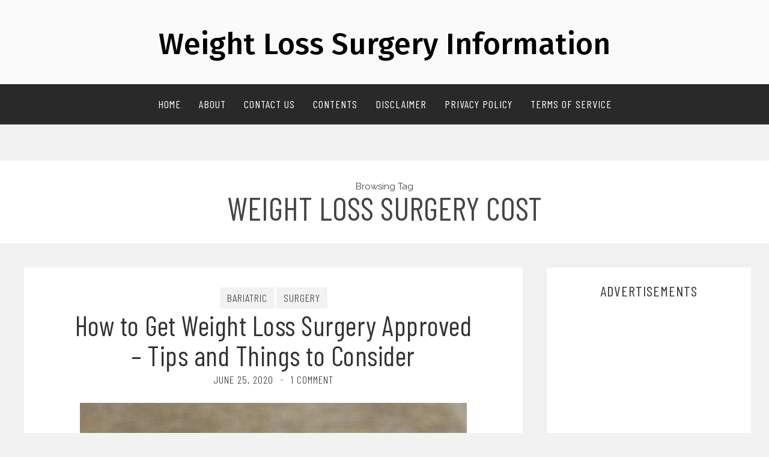

--- FILE ---
content_type: text/html; charset=UTF-8
request_url: https://emva.net/tag/weight-loss-surgery-cost/
body_size: 5052
content:
<!DOCTYPE html><html lang="en-US" class="no-js" ><head><meta charset="UTF-8" /><meta name="viewport" content="width=device-width, initial-scale=1, maximum-scale=1" /><meta name="format-detection" content="telephone=no"><meta name='robots' content='index, follow, max-image-preview:large, max-snippet:-1, max-video-preview:-1' /><link rel="stylesheet" id="ao_optimized_gfonts" href="https://fonts.googleapis.com/css?family=Fira+Sans:500%7CRaleway:300,regular,500,700%7CVarela+Round:regular%7CBarlow+Condensed:300,regular,500,700%7CRaleway:500,700&amp;display=swap"><link media="all" href="https://emva.net/wp-content/cache/autoptimize/css/autoptimize_c76a1fc1c4c345e8ca2fe266ec2df5ae.css" rel="stylesheet"><title>weight loss surgery cost Archives - Weight Loss Surgery Information</title><link rel="canonical" href="https://emva.net/tag/weight-loss-surgery-cost/" /><meta property="og:locale" content="en_US" /><meta property="og:type" content="article" /><meta property="og:title" content="weight loss surgery cost Archives - Weight Loss Surgery Information" /><meta property="og:url" content="https://emva.net/tag/weight-loss-surgery-cost/" /><meta property="og:site_name" content="Weight Loss Surgery Information" /><meta name="twitter:card" content="summary_large_image" /> <script type="application/ld+json" class="yoast-schema-graph">{"@context":"https://schema.org","@graph":[{"@type":"CollectionPage","@id":"https://emva.net/tag/weight-loss-surgery-cost/","url":"https://emva.net/tag/weight-loss-surgery-cost/","name":"weight loss surgery cost Archives - Weight Loss Surgery Information","isPartOf":{"@id":"https://emva.net/#website"},"primaryImageOfPage":{"@id":"https://emva.net/tag/weight-loss-surgery-cost/#primaryimage"},"image":{"@id":"https://emva.net/tag/weight-loss-surgery-cost/#primaryimage"},"thumbnailUrl":"https://emva.net/wp-content/uploads/2020/06/how-to-get-weight-loss-surgery-approved.jpg","breadcrumb":{"@id":"https://emva.net/tag/weight-loss-surgery-cost/#breadcrumb"},"inLanguage":"en-US"},{"@type":"ImageObject","inLanguage":"en-US","@id":"https://emva.net/tag/weight-loss-surgery-cost/#primaryimage","url":"https://emva.net/wp-content/uploads/2020/06/how-to-get-weight-loss-surgery-approved.jpg","contentUrl":"https://emva.net/wp-content/uploads/2020/06/how-to-get-weight-loss-surgery-approved.jpg","width":644,"height":546,"caption":"how to get weight loss surgery approved"},{"@type":"BreadcrumbList","@id":"https://emva.net/tag/weight-loss-surgery-cost/#breadcrumb","itemListElement":[{"@type":"ListItem","position":1,"name":"Home","item":"https://emva.net/"},{"@type":"ListItem","position":2,"name":"weight loss surgery cost"}]},{"@type":"WebSite","@id":"https://emva.net/#website","url":"https://emva.net/","name":"Weight Loss Surgery Information","description":"Weight loss surgery can help people to lose weight fast","potentialAction":[{"@type":"SearchAction","target":{"@type":"EntryPoint","urlTemplate":"https://emva.net/?s={search_term_string}"},"query-input":{"@type":"PropertyValueSpecification","valueRequired":true,"valueName":"search_term_string"}}],"inLanguage":"en-US"}]}</script> <link rel='dns-prefetch' href='//use.fontawesome.com' /><link href='https://fonts.gstatic.com' crossorigin='anonymous' rel='preconnect' /><link rel="alternate" type="application/rss+xml" title="Weight Loss Surgery Information &raquo; Feed" href="https://emva.net/feed/" /><link rel="alternate" type="application/rss+xml" title="Weight Loss Surgery Information &raquo; Comments Feed" href="https://emva.net/comments/feed/" /> <script type="text/javascript" id="wpp-js" src="https://emva.net/wp-content/plugins/wordpress-popular-posts/assets/js/wpp.min.js?ver=7.3.6" data-sampling="0" data-sampling-rate="100" data-api-url="https://emva.net/wp-json/wordpress-popular-posts" data-post-id="0" data-token="a53129d769" data-lang="0" data-debug="0"></script> <link rel="alternate" type="application/rss+xml" title="Weight Loss Surgery Information &raquo; weight loss surgery cost Tag Feed" href="https://emva.net/tag/weight-loss-surgery-cost/feed/" /><link rel='stylesheet' id='dashicons-css' href='https://emva.net/wp-includes/css/dashicons.min.css' type='text/css' media='all' /><link rel='stylesheet' id='admin-bar-css' href='https://emva.net/wp-includes/css/admin-bar.min.css' type='text/css' media='all' /> <script type="text/javascript" src="https://emva.net/wp-includes/js/jquery/jquery.min.js" id="jquery-core-js"></script> <script type="text/javascript" id="jquery-js-after">jQuery(document).ready(function() {
	jQuery(".01931e70d4dd29b6f37eae46e8a0934c").click(function() {
		jQuery.post(
			"https://emva.net/wp-admin/admin-ajax.php", {
				"action": "quick_adsense_onpost_ad_click",
				"quick_adsense_onpost_ad_index": jQuery(this).attr("data-index"),
				"quick_adsense_nonce": "46ed339e36",
			}, function(response) { }
		);
	});
});

//# sourceURL=jquery-js-after</script> <script type="text/javascript" id="baltazar-custom-js-after">"use strict"; 
		jQuery(document).ready(function($){	
			jQuery(".searchform #s").attr("value","Search and hit enter...");	
			jQuery(".searchform #s").focus(function() {
				jQuery(".searchform #s").val("");
			});
			
			jQuery(".searchform #s").focusout(function() {
				if(jQuery(".searchform #s").attr("value") == "")
					jQuery(".searchform #s").attr("value","Search and hit enter...");
			});		
			});
//# sourceURL=baltazar-custom-js-after</script> <script type="text/javascript" async='async' src="https://use.fontawesome.com/30ede005b9.js" id="ot-font-awesome-js"></script> <link rel="https://api.w.org/" href="https://emva.net/wp-json/" /><link rel="alternate" title="JSON" type="application/json" href="https://emva.net/wp-json/wp/v2/tags/195" /><link rel="EditURI" type="application/rsd+xml" title="RSD" href="https://emva.net/xmlrpc.php?rsd" /><meta name="generator" content="WordPress 6.9" /><link rel="icon" href="https://emva.net/wp-content/uploads/2020/06/cropped-emva-32x32.png" sizes="32x32" /><link rel="icon" href="https://emva.net/wp-content/uploads/2020/06/cropped-emva-192x192.png" sizes="192x192" /><link rel="apple-touch-icon" href="https://emva.net/wp-content/uploads/2020/06/cropped-emva-180x180.png" /><meta name="msapplication-TileImage" content="https://emva.net/wp-content/uploads/2020/06/cropped-emva-270x270.png" /></head><body data-rsssl=1 class="archive tag tag-weight-loss-surgery-cost tag-195 wp-theme-baltazar-lite" id="particles-js" ><header><div id="headerwrap"><div id="header"><div class="header-image"></div><div class="logo-inner"><div id="logo" class=""> <a class = "blog-name" href="https://emva.net/">Weight Loss Surgery Information</a></div></div></div><div class="pagenav "><div class="pmc-main-menu"><ul id="menu-main-menu-container" class="menu"><li id="menu-item-2165-10" class="menu-item menu-item-type-custom menu-item-object-custom menu-item-home"><a  href="https://emva.net/">Home</a></li><li id="menu-item-7350-306" class="menu-item menu-item-type-custom menu-item-object-custom"><a  href="https://emva.net/about/">About</a></li><li id="menu-item-8818-11" class="menu-item menu-item-type-post_type menu-item-object-page"><a  href="https://emva.net/contact/">Contact Us</a></li><li id="menu-item-3577-301" class="menu-item menu-item-type-custom menu-item-object-custom"><a  href="https://emva.net/publications/">Contents</a></li><li id="menu-item-7268-302" class="menu-item menu-item-type-custom menu-item-object-custom"><a  href="https://emva.net/disclaimer/">Disclaimer</a></li><li id="menu-item-9209-12" class="menu-item menu-item-type-post_type menu-item-object-page"><a  href="https://emva.net/privacy-policy/">Privacy Policy</a></li><li id="menu-item-9597-303" class="menu-item menu-item-type-custom menu-item-object-custom"><a  href="https://emva.net/terms-service/">Terms of Service</a></li></ul></div></div></div></div></header><div class="mainwrap blog  sidebar default"><div class="baltazar-breadcrumb"><div class="browsing">Browsing Tag</div> <span>weight loss surgery cost</span></div><div class="main clearfix"><div class="pad"></div><div class="content blog"><div class="blogpostcategory"><div class="topBlog"><div class="blog-category"><em><a href="https://emva.net/category/bariatric/" rel="category tag">Bariatric</a> <a href="https://emva.net/category/surgery/" rel="category tag">Surgery</a></em></div><h2 class="title"><a href="https://emva.net/how-to-get-weight-loss-surgery-approved-tips-things-consider/" rel="bookmark" title="Permanent Link to How to Get Weight Loss Surgery Approved &#8211; Tips and Things to Consider">How to Get Weight Loss Surgery Approved &#8211; Tips and Things to Consider</a></h2><div class = "post-meta"> <a class="post-meta-time" href="https://emva.net/2020/06/25/">June 25, 2020</a> <a href="https://emva.net/how-to-get-weight-loss-surgery-approved-tips-things-consider/#comments">1 Comment</a></div></div> <a href="https://emva.net/how-to-get-weight-loss-surgery-approved-tips-things-consider/" rel="bookmark" title="How to Get Weight Loss Surgery Approved &#8211; Tips and Things to Consider"><div class="blogimage"> <noscript><img width="644" height="546" src="https://emva.net/wp-content/uploads/2020/06/how-to-get-weight-loss-surgery-approved.jpg" class="attachment-baltazar-postBlock size-baltazar-postBlock wp-post-image" alt="how to get weight loss surgery approved" decoding="async" srcset="https://emva.net/wp-content/uploads/2020/06/how-to-get-weight-loss-surgery-approved.jpg 644w, https://emva.net/wp-content/uploads/2020/06/how-to-get-weight-loss-surgery-approved-300x254.jpg 300w" sizes="(max-width: 644px) 100vw, 644px" /></noscript><img width="644" height="546" src='data:image/svg+xml,%3Csvg%20xmlns=%22http://www.w3.org/2000/svg%22%20viewBox=%220%200%20644%20546%22%3E%3C/svg%3E' data-src="https://emva.net/wp-content/uploads/2020/06/how-to-get-weight-loss-surgery-approved.jpg" class="lazyload attachment-baltazar-postBlock size-baltazar-postBlock wp-post-image" alt="how to get weight loss surgery approved" decoding="async" data-srcset="https://emva.net/wp-content/uploads/2020/06/how-to-get-weight-loss-surgery-approved.jpg 644w, https://emva.net/wp-content/uploads/2020/06/how-to-get-weight-loss-surgery-approved-300x254.jpg 300w" data-sizes="(max-width: 644px) 100vw, 644px" /></div></a><div class="entry"><div class = "meta"><div class="blogContent"><div class="blogcontent"><p style="text-align: justify;">If you intend to take weight loss surgery, you need to find out about how to get weight loss surgery approved. Obesity is all over the world right now, especially in the US. On the other hand, obesity comes with a series of serious health conditions, diabetes, high blood pressure gout, and heart stroke to name a few.</p><p style="text-align: justify;">According to data, most insurance providers in the US don’t cover <a href="https://emva.net/criteria-bmi-for-bariatric-surgery/">bariatric surgery</a>. It makes a lot of Americans unable to receive the procedure. What can we do then? Well, you need to read these tips before considering taking bariatric surgery.</p></div><div class="bottomBlog"><div class="baltazar-read-more"><a href="https://emva.net/how-to-get-weight-loss-surgery-approved-tips-things-consider/" rel="bookmark" title="How to Get Weight Loss Surgery Approved &#8211; Tips and Things to Consider">Continue reading</a></div><div class="blog_time_read"> Reading time: 2 min</div><div class="blog_socials"><div class="addthis_toolbox"><div class="baltazar-share">Share:</div><div class="custom_images"><a class="addthis_button_facebook" addthis:title="How to Get Weight Loss Surgery Approved &#8211; Tips and Things to Consider"><i class="fa fa-facebook"></i></a><a class="addthis_button_twitter" addthis:title="How to Get Weight Loss Surgery Approved &#8211; Tips and Things to Consider"><i class="fa fa-twitter"></i></a><a class="addthis_button_pinterest_share" addthis:title="How to Get Weight Loss Surgery Approved &#8211; Tips and Things to Consider"><i class="fa fa-pinterest"></i></a><a class="addthis_button_stumbleupon" addthis:title="How to Get Weight Loss Surgery Approved &#8211; Tips and Things to Consider"><i class="fa fa-stumbleupon"></i></a></div></div></div><div class="blog_author"> <a class="post-meta-author" href="">Written by: emva</a></div></div></div></div></div></div></div><div class="sidebar" id="sidebar"><div class="widget_text widget widget_custom_html"><h3>Advertisements</h3><div class="widget-line"></div><div class="textwidget custom-html-widget"><script async src="https://pagead2.googlesyndication.com/pagead/js/adsbygoogle.js"></script>  <ins class="adsbygoogle"
 style="display:block"
 data-ad-client="ca-pub-4584279718958742"
 data-ad-slot="3667915118"
 data-ad-format="auto"
 data-full-width-responsive="true"></ins> <script>(adsbygoogle = window.adsbygoogle || []).push({});</script></div></div><div class="widget widget_recent_entries"><h3>Recent Posts</h3><div class="widget-line"></div><ul><li> <a href="https://emva.net/5-best-ways-for-managing-weight-loss-after-gallbladder-removal-cholecystectomy/">5 Best Ways For Managing Weight Loss After Gallbladder Removal (Cholecystectomy)</a></li><li> <a href="https://emva.net/how-your-body-change-after-gallbladder-removal/">How Does Your Body Change After Gallbladder Removal</a></li><li> <a href="https://emva.net/life-expectancy-after-gallbladder-removal-cholecystectomy/">Life Expectancy After Gallbladder Removal (Cholecystectomy)</a></li><li> <a href="https://emva.net/gallbladder-removed-side-effects-long-term/">Gallbladder Removed Side Effects Long Term &#8211; The Consequences of Gallbladder Removal</a></li></ul></div><div class="widget widget_categories"><h3>Categories</h3><div class="widget-line"></div><ul><li class="cat-item cat-item-12"><a href="https://emva.net/category/bariatric/">Bariatric</a> (12)</li><li class="cat-item cat-item-14"><a href="https://emva.net/category/detox-body/">Detox Body</a> (17)</li><li class="cat-item cat-item-227"><a href="https://emva.net/category/gallbladder-removal-surgery/">Gallbladder Removal Surgery</a> (37)</li><li class="cat-item cat-item-28"><a href="https://emva.net/category/gastrectomy/">Gastrectomy</a> (2)</li><li class="cat-item cat-item-11"><a href="https://emva.net/category/gastric-bypass/">Gastric Bypass</a> (38)</li><li class="cat-item cat-item-6"><a href="https://emva.net/category/gastric-sleeve/">Gastric Sleeve</a> (48)</li><li class="cat-item cat-item-56"><a href="https://emva.net/category/liposuction/">Liposuction</a> (6)</li><li class="cat-item cat-item-183"><a href="https://emva.net/category/sponsored-content/">Sponsored Content</a> (1)</li><li class="cat-item cat-item-3"><a href="https://emva.net/category/surgery/">Surgery</a> (90)</li><li class="cat-item cat-item-157"><a href="https://emva.net/category/weight-loss-tips/">Weight Loss Tips</a> (53)</li></ul></div></div></div></div><div class="totop"><div class="gototop"><div class="arrowgototop"></div></div></div><footer><div id="footer"><div id="footerinside"><div class="block_footer_text"><p></p></div><div class="footer_widget"><div class="footer_widget1"><div class="widget_text widget widget_custom_html"><div class="textwidget custom-html-widget"> <script type="text/javascript">var _Hasync= _Hasync|| [];
_Hasync.push(['Histats.start', '1,3611385,4,0,0,0,00010000']);
_Hasync.push(['Histats.fasi', '1']);
_Hasync.push(['Histats.track_hits', '']);
(function() {
var hs = document.createElement('script'); hs.type = 'text/javascript'; hs.async = true;
hs.src = ('//s10.histats.com/js15_as.js');
(document.getElementsByTagName('head')[0] || document.getElementsByTagName('body')[0]).appendChild(hs);
})();</script> <noscript><a href="/" target="_blank"><img  src="//sstatic1.histats.com/0.gif?3611385&101" alt="free webpage counters" border="0"></a></noscript></div></div></div><div class="footer_widget2"></div><div class="footer_widget3"></div></div></div></div><div id="footerbwrap"><div id="footerb"><div class="lowerfooter"><div class="copyright"><div class="left-footer-content">© 2019 copyright PREMIUMCODING // All rights reserved</div><div class="right-footer-content">Designed by <strong>Premiumcoding</strong></div></div></div></div></div></footer> <script type="speculationrules">{"prefetch":[{"source":"document","where":{"and":[{"href_matches":"/*"},{"not":{"href_matches":["/wp-*.php","/wp-admin/*","/wp-content/uploads/*","/wp-content/*","/wp-content/plugins/*","/wp-content/themes/baltazar-lite/*","/*\\?(.+)"]}},{"not":{"selector_matches":"a[rel~=\"nofollow\"]"}},{"not":{"selector_matches":".no-prefetch, .no-prefetch a"}}]},"eagerness":"conservative"}]}</script> <noscript><style>.lazyload{display:none;}</style></noscript><script data-noptimize="1">window.lazySizesConfig=window.lazySizesConfig||{};window.lazySizesConfig.loadMode=1;</script><script async data-noptimize="1" src='https://emva.net/wp-content/plugins/autoptimize/classes/external/js/lazysizes.min.js'></script><script type="text/javascript" async='async' src="https://emva.net/wp-includes/js/dist/hooks.min.js" id="wp-hooks-js"></script> <script type="text/javascript" async='async' src="https://emva.net/wp-includes/js/dist/i18n.min.js" id="wp-i18n-js"></script> <script type="text/javascript" id="wp-i18n-js-after">wp.i18n.setLocaleData( { 'text direction\u0004ltr': [ 'ltr' ] } );
//# sourceURL=wp-i18n-js-after</script> <script type="text/javascript" id="contact-form-7-js-before">var wpcf7 = {
    "api": {
        "root": "https:\/\/emva.net\/wp-json\/",
        "namespace": "contact-form-7\/v1"
    },
    "cached": 1
};
//# sourceURL=contact-form-7-js-before</script> <script type="text/javascript" id="mystickysidebar-js-extra">var mystickyside_name = {"mystickyside_string":"#sidebar","mystickyside_content_string":"","mystickyside_margin_top_string":"90","mystickyside_margin_bot_string":"0","mystickyside_update_sidebar_height_string":"","mystickyside_min_width_string":"0","device_desktop":"1","device_mobile":"1"};
//# sourceURL=mystickysidebar-js-extra</script> <script defer src="https://emva.net/wp-content/cache/autoptimize/js/autoptimize_c7914fb69d08173cdc6e8e8e9cbff9e9.js"></script></body></html>

--- FILE ---
content_type: text/html; charset=utf-8
request_url: https://www.google.com/recaptcha/api2/aframe
body_size: 269
content:
<!DOCTYPE HTML><html><head><meta http-equiv="content-type" content="text/html; charset=UTF-8"></head><body><script nonce="xxbNOdZ8HPUaYeFHYMBOSg">/** Anti-fraud and anti-abuse applications only. See google.com/recaptcha */ try{var clients={'sodar':'https://pagead2.googlesyndication.com/pagead/sodar?'};window.addEventListener("message",function(a){try{if(a.source===window.parent){var b=JSON.parse(a.data);var c=clients[b['id']];if(c){var d=document.createElement('img');d.src=c+b['params']+'&rc='+(localStorage.getItem("rc::a")?sessionStorage.getItem("rc::b"):"");window.document.body.appendChild(d);sessionStorage.setItem("rc::e",parseInt(sessionStorage.getItem("rc::e")||0)+1);localStorage.setItem("rc::h",'1768532246729');}}}catch(b){}});window.parent.postMessage("_grecaptcha_ready", "*");}catch(b){}</script></body></html>

--- FILE ---
content_type: text/css
request_url: https://emva.net/wp-content/cache/autoptimize/css/autoptimize_c76a1fc1c4c345e8ca2fe266ec2df5ae.css
body_size: 37162
content:
img:is([sizes=auto i],[sizes^="auto," i]){contain-intrinsic-size:3000px 1500px}
.widget_wysija_cont .inputContainer{position:relative;float:left}.widget_wysija_cont .ajaxSubmit{padding:20px;background:#55ea55;border:1px solid #999;display:none}.formError{position:absolute;top:300px;left:300px;display:block;z-index:5000;cursor:pointer}.formError .formErrorContent{background:none repeat scroll 0 0 #8e2121;border:1px solid #bbb;color:#fff;font-family:tahoma;font-size:11px;padding:4px 10px;position:relative;width:150px;z-index:5001}.widget_wysija_cont .formError .formErrorArrow{width:15px;margin:-2px 0 0 13px;position:relative;z-index:5006}.widget_wysija_cont .formError .formErrorArrowBottom{margin:0 0 0 12px;top:2px}.widget_wysija_cont .formError .formErrorArrow div{border-left:2px solid #ddd;border-right:2px solid #ddd;font-size:0px;height:1px;background:#8e2121;margin:0 auto;line-height:0;font-size:0;display:block}.widget_wysija_cont .greenPopup .formErrorArrow div{background:#33be40}.widget_wysija_cont .blackPopup .formErrorArrow div{background:#393939;color:#fff}.widget_wysija_cont .formError .formErrorArrow .line10{width:15px;border:none}.widget_wysija_cont .formError .formErrorArrow .line9{width:13px;border:none}.widget_wysija_cont .formError .formErrorArrow .line8{width:11px}.widget_wysija_cont .formError .formErrorArrow .line7{width:9px}.widget_wysija_cont .formError .formErrorArrow .line6{width:7px}.widget_wysija_cont .formError .formErrorArrow .line5{width:5px}.widget_wysija_cont .formError .formErrorArrow .line4{width:3px}.widget_wysija_cont .formError .formErrorArrow .line3{width:1px;border-left:2px solid #ddd;border-right:2px solid #ddd;border-bottom:0 solid #ddd}.widget_wysija_cont .formError .formErrorArrow .line2{width:3px;border:none;background:#ddd}.widget_wysija_cont .formError .formErrorArrow .line1{width:1px;border:none;background:#ddd}.greenPopup .formErrorContent{background:none repeat scroll 0 0 #fffbcc;color:#555}.widget_wysija_cont .updated,.widget_wysija_cont .error,.widget_wysija_cont .xdetailed-errors{margin:5px 0 15px;color:#333;font-family:sans-serif;font-size:12px;line-height:1.4em}.widget_wysija_cont .error,.widget_wysija_cont .login #login_error{background-color:#ffebe8;border-color:#c00}.widget_wysija_cont .updated,.widget_wysija_cont .error,.widget_wysija_cont .xdetailed-errors{border-radius:3px;-moz-border-radius:3px;-webkit-border-radius:3px;-khtml-border-radius:3px;border-style:solid;border-width:1px;margin:5px 15px 2px;padding:0 .6em;color:#333}.widget_wysija_cont.updated,.widget_wysija_cont .login .message{background-color:#ffffe0;border-color:#e6db55}.widget_wysija_cont .xdetailed-updated{background-color:#ffffe0;border-color:#e6db55;color:#000;font-weight:700;display:none}.widget_wysija_cont .xdetailed-errors{background-color:#a50000;border-color:#888;color:#ddd;font-weight:700;display:none}.widget_wysija_cont .instruct{font-style:italic;font-weight:700;padding:5px 0;font-size:11px}.widget_wysija_cont .needInfo{padding-left:15px;text-decoration:underline}.widget_wysija_cont .wysija-submit{display:block;margin-top:20px}.widget_wysija_cont input.defaultlabels{color:#888}.widget_wysija_cont input.defaultlabels:focus{color:#373737}.widget_wysija_cont .abs-req{display:none}.widget_wysija_cont p label{display:block}.widget_wysija_cont .iframe-hidden{display:none}.widget_wysija_cont .updated,.widget_wysija_cont .error,.widget_wysija_cont .xdetailed-errors{background-color:#fff;border:1px solid;border-radius:0;font-weight:400;margin:4px 0;padding:4px}.widget_wysija_cont .error,.widget_wysija_cont .xdetailed-errors{background-color:#e55057;color:#fff}.widget_wysija_cont .error,.widget_wysija_cont .xdetailed-errors{background-color:#e55057;color:#fff;border-color:#c00}.widget_wysija_cont .allmsgs ul{padding:0}.widget_wysija_cont .allmsgs li{list-style-type:none}.widget_wysija_cont .updated,.widget_wysija_cont .login .message{background-color:#ffffe0;border-color:#e6db55}.widget_wysija_cont .updated ul{margin:0}.widget_wysija_cont .showerrors{color:#ddd}#wysija-subscriptions input.checkboxx{margin-left:0;margin-right:10px}#wysija-subscriptions th label{margin-right:10px}#wysija-box-after-comment{width:25px}#wysija-box-after-register{margin:0 6px 0 0;padding:3px}.wysija-after-register{padding-bottom:10px}.wysija-unsubscribed-on{color:#bbb}.widget_wysija .wysija-required{font-weight:700}.widget_wysija .wysija-radio-label,.widget_wysija .wysija-checkbox-label{margin:0 0 5px;cursor:pointer}.widget_wysija .wysija-radio,.widget_wysija .wysija-checkbox{margin:0 5px 0 0;vertical-align:middle}.xdetailed-errors,.xdetailed-updated{display:none}.widget_wysija_cont .allmsgs .updated{display:block !important}
@charset "UTF-8";.wp-block-accordion{box-sizing:border-box}.wp-block-accordion-item.is-open>.wp-block-accordion-heading .wp-block-accordion-heading__toggle-icon{transform:rotate(45deg)}@media (prefers-reduced-motion:no-preference){.wp-block-accordion-item{transition:grid-template-rows .3s ease-out}.wp-block-accordion-item>.wp-block-accordion-heading .wp-block-accordion-heading__toggle-icon{transition:transform .2s ease-in-out}}.wp-block-accordion-heading{margin:0}.wp-block-accordion-heading__toggle{align-items:center;background-color:inherit!important;border:none;color:inherit!important;cursor:pointer;display:flex;font-family:inherit;font-size:inherit;font-style:inherit;font-weight:inherit;letter-spacing:inherit;line-height:inherit;overflow:hidden;padding:var(--wp--preset--spacing--20,1em) 0;text-align:inherit;text-decoration:inherit;text-transform:inherit;width:100%;word-spacing:inherit}.wp-block-accordion-heading__toggle:not(:focus-visible){outline:none}.wp-block-accordion-heading__toggle:focus,.wp-block-accordion-heading__toggle:hover{background-color:inherit!important;border:none;box-shadow:none;color:inherit;padding:var(--wp--preset--spacing--20,1em) 0;text-decoration:none}.wp-block-accordion-heading__toggle:focus-visible{outline:auto;outline-offset:0}.wp-block-accordion-heading__toggle:hover .wp-block-accordion-heading__toggle-title{text-decoration:underline}.wp-block-accordion-heading__toggle-title{flex:1}.wp-block-accordion-heading__toggle-icon{align-items:center;display:flex;height:1.2em;justify-content:center;width:1.2em}.wp-block-accordion-panel[aria-hidden=true],.wp-block-accordion-panel[inert]{display:none;margin-block-start:0}.wp-block-archives{box-sizing:border-box}.wp-block-archives-dropdown label{display:block}.wp-block-avatar{line-height:0}.wp-block-avatar,.wp-block-avatar img{box-sizing:border-box}.wp-block-avatar.aligncenter{text-align:center}.wp-block-audio{box-sizing:border-box}.wp-block-audio :where(figcaption){margin-bottom:1em;margin-top:.5em}.wp-block-audio audio{min-width:300px;width:100%}.wp-block-breadcrumbs{box-sizing:border-box}.wp-block-breadcrumbs ol{flex-wrap:wrap;list-style:none}.wp-block-breadcrumbs li,.wp-block-breadcrumbs ol{align-items:center;display:flex;margin:0;padding:0}.wp-block-breadcrumbs li:not(:last-child):after{content:var(--separator,"/");margin:0 .5em;opacity:.7}.wp-block-breadcrumbs span{color:inherit}.wp-block-button__link{align-content:center;box-sizing:border-box;cursor:pointer;display:inline-block;height:100%;text-align:center;word-break:break-word}.wp-block-button__link.aligncenter{text-align:center}.wp-block-button__link.alignright{text-align:right}:where(.wp-block-button__link){border-radius:9999px;box-shadow:none;padding:calc(.667em + 2px) calc(1.333em + 2px);text-decoration:none}.wp-block-button[style*=text-decoration] .wp-block-button__link{text-decoration:inherit}.wp-block-buttons>.wp-block-button.has-custom-width{max-width:none}.wp-block-buttons>.wp-block-button.has-custom-width .wp-block-button__link{width:100%}.wp-block-buttons>.wp-block-button.has-custom-font-size .wp-block-button__link{font-size:inherit}.wp-block-buttons>.wp-block-button.wp-block-button__width-25{width:calc(25% - var(--wp--style--block-gap, .5em)*.75)}.wp-block-buttons>.wp-block-button.wp-block-button__width-50{width:calc(50% - var(--wp--style--block-gap, .5em)*.5)}.wp-block-buttons>.wp-block-button.wp-block-button__width-75{width:calc(75% - var(--wp--style--block-gap, .5em)*.25)}.wp-block-buttons>.wp-block-button.wp-block-button__width-100{flex-basis:100%;width:100%}.wp-block-buttons.is-vertical>.wp-block-button.wp-block-button__width-25{width:25%}.wp-block-buttons.is-vertical>.wp-block-button.wp-block-button__width-50{width:50%}.wp-block-buttons.is-vertical>.wp-block-button.wp-block-button__width-75{width:75%}.wp-block-button.is-style-squared,.wp-block-button__link.wp-block-button.is-style-squared{border-radius:0}.wp-block-button.no-border-radius,.wp-block-button__link.no-border-radius{border-radius:0!important}:root :where(.wp-block-button .wp-block-button__link.is-style-outline),:root :where(.wp-block-button.is-style-outline>.wp-block-button__link){border:2px solid;padding:.667em 1.333em}:root :where(.wp-block-button .wp-block-button__link.is-style-outline:not(.has-text-color)),:root :where(.wp-block-button.is-style-outline>.wp-block-button__link:not(.has-text-color)){color:currentColor}:root :where(.wp-block-button .wp-block-button__link.is-style-outline:not(.has-background)),:root :where(.wp-block-button.is-style-outline>.wp-block-button__link:not(.has-background)){background-color:initial;background-image:none}.wp-block-buttons{box-sizing:border-box}.wp-block-buttons.is-vertical{flex-direction:column}.wp-block-buttons.is-vertical>.wp-block-button:last-child{margin-bottom:0}.wp-block-buttons>.wp-block-button{display:inline-block;margin:0}.wp-block-buttons.is-content-justification-left{justify-content:flex-start}.wp-block-buttons.is-content-justification-left.is-vertical{align-items:flex-start}.wp-block-buttons.is-content-justification-center{justify-content:center}.wp-block-buttons.is-content-justification-center.is-vertical{align-items:center}.wp-block-buttons.is-content-justification-right{justify-content:flex-end}.wp-block-buttons.is-content-justification-right.is-vertical{align-items:flex-end}.wp-block-buttons.is-content-justification-space-between{justify-content:space-between}.wp-block-buttons.aligncenter{text-align:center}.wp-block-buttons:not(.is-content-justification-space-between,.is-content-justification-right,.is-content-justification-left,.is-content-justification-center) .wp-block-button.aligncenter{margin-left:auto;margin-right:auto;width:100%}.wp-block-buttons[style*=text-decoration] .wp-block-button,.wp-block-buttons[style*=text-decoration] .wp-block-button__link{text-decoration:inherit}.wp-block-buttons.has-custom-font-size .wp-block-button__link{font-size:inherit}.wp-block-buttons .wp-block-button__link{width:100%}.wp-block-button.aligncenter,.wp-block-calendar{text-align:center}.wp-block-calendar td,.wp-block-calendar th{border:1px solid;padding:.25em}.wp-block-calendar th{font-weight:400}.wp-block-calendar caption{background-color:inherit}.wp-block-calendar table{border-collapse:collapse;width:100%}.wp-block-calendar table.has-background th{background-color:inherit}.wp-block-calendar table.has-text-color th{color:inherit}.wp-block-calendar :where(table:not(.has-text-color)){color:#40464d}.wp-block-calendar :where(table:not(.has-text-color)) td,.wp-block-calendar :where(table:not(.has-text-color)) th{border-color:#ddd}:where(.wp-block-calendar table:not(.has-background) th){background:#ddd}.wp-block-categories{box-sizing:border-box}.wp-block-categories.alignleft{margin-right:2em}.wp-block-categories.alignright{margin-left:2em}.wp-block-categories.wp-block-categories-dropdown.aligncenter{text-align:center}.wp-block-categories .wp-block-categories__label{display:block;width:100%}.wp-block-code{box-sizing:border-box}.wp-block-code code{
  /*!rtl:begin:ignore*/direction:ltr;display:block;font-family:inherit;overflow-wrap:break-word;text-align:initial;white-space:pre-wrap
  /*!rtl:end:ignore*/}.wp-block-columns{box-sizing:border-box;display:flex;flex-wrap:wrap!important}@media (min-width:782px){.wp-block-columns{flex-wrap:nowrap!important}}.wp-block-columns{align-items:normal!important}.wp-block-columns.are-vertically-aligned-top{align-items:flex-start}.wp-block-columns.are-vertically-aligned-center{align-items:center}.wp-block-columns.are-vertically-aligned-bottom{align-items:flex-end}@media (max-width:781px){.wp-block-columns:not(.is-not-stacked-on-mobile)>.wp-block-column{flex-basis:100%!important}}@media (min-width:782px){.wp-block-columns:not(.is-not-stacked-on-mobile)>.wp-block-column{flex-basis:0;flex-grow:1}.wp-block-columns:not(.is-not-stacked-on-mobile)>.wp-block-column[style*=flex-basis]{flex-grow:0}}.wp-block-columns.is-not-stacked-on-mobile{flex-wrap:nowrap!important}.wp-block-columns.is-not-stacked-on-mobile>.wp-block-column{flex-basis:0;flex-grow:1}.wp-block-columns.is-not-stacked-on-mobile>.wp-block-column[style*=flex-basis]{flex-grow:0}:where(.wp-block-columns){margin-bottom:1.75em}:where(.wp-block-columns.has-background){padding:1.25em 2.375em}.wp-block-column{flex-grow:1;min-width:0;overflow-wrap:break-word;word-break:break-word}.wp-block-column.is-vertically-aligned-top{align-self:flex-start}.wp-block-column.is-vertically-aligned-center{align-self:center}.wp-block-column.is-vertically-aligned-bottom{align-self:flex-end}.wp-block-column.is-vertically-aligned-stretch{align-self:stretch}.wp-block-column.is-vertically-aligned-bottom,.wp-block-column.is-vertically-aligned-center,.wp-block-column.is-vertically-aligned-top{width:100%}.wp-block-post-comments{box-sizing:border-box}.wp-block-post-comments .alignleft{float:left}.wp-block-post-comments .alignright{float:right}.wp-block-post-comments .navigation:after{clear:both;content:"";display:table}.wp-block-post-comments .commentlist{clear:both;list-style:none;margin:0;padding:0}.wp-block-post-comments .commentlist .comment{min-height:2.25em;padding-left:3.25em}.wp-block-post-comments .commentlist .comment p{font-size:1em;line-height:1.8;margin:1em 0}.wp-block-post-comments .commentlist .children{list-style:none;margin:0;padding:0}.wp-block-post-comments .comment-author{line-height:1.5}.wp-block-post-comments .comment-author .avatar{border-radius:1.5em;display:block;float:left;height:2.5em;margin-right:.75em;margin-top:.5em;width:2.5em}.wp-block-post-comments .comment-author cite{font-style:normal}.wp-block-post-comments .comment-meta{font-size:.875em;line-height:1.5}.wp-block-post-comments .comment-meta b{font-weight:400}.wp-block-post-comments .comment-meta .comment-awaiting-moderation{display:block;margin-bottom:1em;margin-top:1em}.wp-block-post-comments .comment-body .commentmetadata{font-size:.875em}.wp-block-post-comments .comment-form-author label,.wp-block-post-comments .comment-form-comment label,.wp-block-post-comments .comment-form-email label,.wp-block-post-comments .comment-form-url label{display:block;margin-bottom:.25em}.wp-block-post-comments .comment-form input:not([type=submit]):not([type=checkbox]),.wp-block-post-comments .comment-form textarea{box-sizing:border-box;display:block;width:100%}.wp-block-post-comments .comment-form-cookies-consent{display:flex;gap:.25em}.wp-block-post-comments .comment-form-cookies-consent #wp-comment-cookies-consent{margin-top:.35em}.wp-block-post-comments .comment-reply-title{margin-bottom:0}.wp-block-post-comments .comment-reply-title :where(small){font-size:var(--wp--preset--font-size--medium,smaller);margin-left:.5em}.wp-block-post-comments .reply{font-size:.875em;margin-bottom:1.4em}.wp-block-post-comments input:not([type=submit]),.wp-block-post-comments textarea{border:1px solid #949494;font-family:inherit;font-size:1em}.wp-block-post-comments input:not([type=submit]):not([type=checkbox]),.wp-block-post-comments textarea{padding:calc(.667em + 2px)}:where(.wp-block-post-comments input[type=submit]){border:none}.wp-block-comments{box-sizing:border-box}.wp-block-comments-pagination>.wp-block-comments-pagination-next,.wp-block-comments-pagination>.wp-block-comments-pagination-numbers,.wp-block-comments-pagination>.wp-block-comments-pagination-previous{font-size:inherit}.wp-block-comments-pagination .wp-block-comments-pagination-previous-arrow{display:inline-block;margin-right:1ch}.wp-block-comments-pagination .wp-block-comments-pagination-previous-arrow:not(.is-arrow-chevron){transform:scaleX(1)}.wp-block-comments-pagination .wp-block-comments-pagination-next-arrow{display:inline-block;margin-left:1ch}.wp-block-comments-pagination .wp-block-comments-pagination-next-arrow:not(.is-arrow-chevron){transform:scaleX(1)}.wp-block-comments-pagination.aligncenter{justify-content:center}.wp-block-comment-template{box-sizing:border-box;list-style:none;margin-bottom:0;max-width:100%;padding:0}.wp-block-comment-template li{clear:both}.wp-block-comment-template ol{list-style:none;margin-bottom:0;max-width:100%;padding-left:2rem}.wp-block-comment-template.alignleft{float:left}.wp-block-comment-template.aligncenter{margin-left:auto;margin-right:auto;width:fit-content}.wp-block-comment-template.alignright{float:right}.wp-block-comment-date{box-sizing:border-box}.comment-awaiting-moderation{display:block;font-size:.875em;line-height:1.5}.wp-block-comment-author-name,.wp-block-comment-content,.wp-block-comment-edit-link,.wp-block-comment-reply-link{box-sizing:border-box}.wp-block-cover,.wp-block-cover-image{align-items:center;background-position:50%;box-sizing:border-box;display:flex;justify-content:center;min-height:430px;overflow:hidden;overflow:clip;padding:1em;position:relative}.wp-block-cover .has-background-dim:not([class*=-background-color]),.wp-block-cover-image .has-background-dim:not([class*=-background-color]),.wp-block-cover-image.has-background-dim:not([class*=-background-color]),.wp-block-cover.has-background-dim:not([class*=-background-color]){background-color:#000}.wp-block-cover .has-background-dim.has-background-gradient,.wp-block-cover-image .has-background-dim.has-background-gradient{background-color:initial}.wp-block-cover-image.has-background-dim:before,.wp-block-cover.has-background-dim:before{background-color:inherit;content:""}.wp-block-cover .wp-block-cover__background,.wp-block-cover .wp-block-cover__gradient-background,.wp-block-cover-image .wp-block-cover__background,.wp-block-cover-image .wp-block-cover__gradient-background,.wp-block-cover-image.has-background-dim:not(.has-background-gradient):before,.wp-block-cover.has-background-dim:not(.has-background-gradient):before{bottom:0;left:0;opacity:.5;position:absolute;right:0;top:0}.wp-block-cover-image.has-background-dim.has-background-dim-10 .wp-block-cover__background,.wp-block-cover-image.has-background-dim.has-background-dim-10 .wp-block-cover__gradient-background,.wp-block-cover-image.has-background-dim.has-background-dim-10:not(.has-background-gradient):before,.wp-block-cover.has-background-dim.has-background-dim-10 .wp-block-cover__background,.wp-block-cover.has-background-dim.has-background-dim-10 .wp-block-cover__gradient-background,.wp-block-cover.has-background-dim.has-background-dim-10:not(.has-background-gradient):before{opacity:.1}.wp-block-cover-image.has-background-dim.has-background-dim-20 .wp-block-cover__background,.wp-block-cover-image.has-background-dim.has-background-dim-20 .wp-block-cover__gradient-background,.wp-block-cover-image.has-background-dim.has-background-dim-20:not(.has-background-gradient):before,.wp-block-cover.has-background-dim.has-background-dim-20 .wp-block-cover__background,.wp-block-cover.has-background-dim.has-background-dim-20 .wp-block-cover__gradient-background,.wp-block-cover.has-background-dim.has-background-dim-20:not(.has-background-gradient):before{opacity:.2}.wp-block-cover-image.has-background-dim.has-background-dim-30 .wp-block-cover__background,.wp-block-cover-image.has-background-dim.has-background-dim-30 .wp-block-cover__gradient-background,.wp-block-cover-image.has-background-dim.has-background-dim-30:not(.has-background-gradient):before,.wp-block-cover.has-background-dim.has-background-dim-30 .wp-block-cover__background,.wp-block-cover.has-background-dim.has-background-dim-30 .wp-block-cover__gradient-background,.wp-block-cover.has-background-dim.has-background-dim-30:not(.has-background-gradient):before{opacity:.3}.wp-block-cover-image.has-background-dim.has-background-dim-40 .wp-block-cover__background,.wp-block-cover-image.has-background-dim.has-background-dim-40 .wp-block-cover__gradient-background,.wp-block-cover-image.has-background-dim.has-background-dim-40:not(.has-background-gradient):before,.wp-block-cover.has-background-dim.has-background-dim-40 .wp-block-cover__background,.wp-block-cover.has-background-dim.has-background-dim-40 .wp-block-cover__gradient-background,.wp-block-cover.has-background-dim.has-background-dim-40:not(.has-background-gradient):before{opacity:.4}.wp-block-cover-image.has-background-dim.has-background-dim-50 .wp-block-cover__background,.wp-block-cover-image.has-background-dim.has-background-dim-50 .wp-block-cover__gradient-background,.wp-block-cover-image.has-background-dim.has-background-dim-50:not(.has-background-gradient):before,.wp-block-cover.has-background-dim.has-background-dim-50 .wp-block-cover__background,.wp-block-cover.has-background-dim.has-background-dim-50 .wp-block-cover__gradient-background,.wp-block-cover.has-background-dim.has-background-dim-50:not(.has-background-gradient):before{opacity:.5}.wp-block-cover-image.has-background-dim.has-background-dim-60 .wp-block-cover__background,.wp-block-cover-image.has-background-dim.has-background-dim-60 .wp-block-cover__gradient-background,.wp-block-cover-image.has-background-dim.has-background-dim-60:not(.has-background-gradient):before,.wp-block-cover.has-background-dim.has-background-dim-60 .wp-block-cover__background,.wp-block-cover.has-background-dim.has-background-dim-60 .wp-block-cover__gradient-background,.wp-block-cover.has-background-dim.has-background-dim-60:not(.has-background-gradient):before{opacity:.6}.wp-block-cover-image.has-background-dim.has-background-dim-70 .wp-block-cover__background,.wp-block-cover-image.has-background-dim.has-background-dim-70 .wp-block-cover__gradient-background,.wp-block-cover-image.has-background-dim.has-background-dim-70:not(.has-background-gradient):before,.wp-block-cover.has-background-dim.has-background-dim-70 .wp-block-cover__background,.wp-block-cover.has-background-dim.has-background-dim-70 .wp-block-cover__gradient-background,.wp-block-cover.has-background-dim.has-background-dim-70:not(.has-background-gradient):before{opacity:.7}.wp-block-cover-image.has-background-dim.has-background-dim-80 .wp-block-cover__background,.wp-block-cover-image.has-background-dim.has-background-dim-80 .wp-block-cover__gradient-background,.wp-block-cover-image.has-background-dim.has-background-dim-80:not(.has-background-gradient):before,.wp-block-cover.has-background-dim.has-background-dim-80 .wp-block-cover__background,.wp-block-cover.has-background-dim.has-background-dim-80 .wp-block-cover__gradient-background,.wp-block-cover.has-background-dim.has-background-dim-80:not(.has-background-gradient):before{opacity:.8}.wp-block-cover-image.has-background-dim.has-background-dim-90 .wp-block-cover__background,.wp-block-cover-image.has-background-dim.has-background-dim-90 .wp-block-cover__gradient-background,.wp-block-cover-image.has-background-dim.has-background-dim-90:not(.has-background-gradient):before,.wp-block-cover.has-background-dim.has-background-dim-90 .wp-block-cover__background,.wp-block-cover.has-background-dim.has-background-dim-90 .wp-block-cover__gradient-background,.wp-block-cover.has-background-dim.has-background-dim-90:not(.has-background-gradient):before{opacity:.9}.wp-block-cover-image.has-background-dim.has-background-dim-100 .wp-block-cover__background,.wp-block-cover-image.has-background-dim.has-background-dim-100 .wp-block-cover__gradient-background,.wp-block-cover-image.has-background-dim.has-background-dim-100:not(.has-background-gradient):before,.wp-block-cover.has-background-dim.has-background-dim-100 .wp-block-cover__background,.wp-block-cover.has-background-dim.has-background-dim-100 .wp-block-cover__gradient-background,.wp-block-cover.has-background-dim.has-background-dim-100:not(.has-background-gradient):before{opacity:1}.wp-block-cover .wp-block-cover__background.has-background-dim.has-background-dim-0,.wp-block-cover .wp-block-cover__gradient-background.has-background-dim.has-background-dim-0,.wp-block-cover-image .wp-block-cover__background.has-background-dim.has-background-dim-0,.wp-block-cover-image .wp-block-cover__gradient-background.has-background-dim.has-background-dim-0{opacity:0}.wp-block-cover .wp-block-cover__background.has-background-dim.has-background-dim-10,.wp-block-cover .wp-block-cover__gradient-background.has-background-dim.has-background-dim-10,.wp-block-cover-image .wp-block-cover__background.has-background-dim.has-background-dim-10,.wp-block-cover-image .wp-block-cover__gradient-background.has-background-dim.has-background-dim-10{opacity:.1}.wp-block-cover .wp-block-cover__background.has-background-dim.has-background-dim-20,.wp-block-cover .wp-block-cover__gradient-background.has-background-dim.has-background-dim-20,.wp-block-cover-image .wp-block-cover__background.has-background-dim.has-background-dim-20,.wp-block-cover-image .wp-block-cover__gradient-background.has-background-dim.has-background-dim-20{opacity:.2}.wp-block-cover .wp-block-cover__background.has-background-dim.has-background-dim-30,.wp-block-cover .wp-block-cover__gradient-background.has-background-dim.has-background-dim-30,.wp-block-cover-image .wp-block-cover__background.has-background-dim.has-background-dim-30,.wp-block-cover-image .wp-block-cover__gradient-background.has-background-dim.has-background-dim-30{opacity:.3}.wp-block-cover .wp-block-cover__background.has-background-dim.has-background-dim-40,.wp-block-cover .wp-block-cover__gradient-background.has-background-dim.has-background-dim-40,.wp-block-cover-image .wp-block-cover__background.has-background-dim.has-background-dim-40,.wp-block-cover-image .wp-block-cover__gradient-background.has-background-dim.has-background-dim-40{opacity:.4}.wp-block-cover .wp-block-cover__background.has-background-dim.has-background-dim-50,.wp-block-cover .wp-block-cover__gradient-background.has-background-dim.has-background-dim-50,.wp-block-cover-image .wp-block-cover__background.has-background-dim.has-background-dim-50,.wp-block-cover-image .wp-block-cover__gradient-background.has-background-dim.has-background-dim-50{opacity:.5}.wp-block-cover .wp-block-cover__background.has-background-dim.has-background-dim-60,.wp-block-cover .wp-block-cover__gradient-background.has-background-dim.has-background-dim-60,.wp-block-cover-image .wp-block-cover__background.has-background-dim.has-background-dim-60,.wp-block-cover-image .wp-block-cover__gradient-background.has-background-dim.has-background-dim-60{opacity:.6}.wp-block-cover .wp-block-cover__background.has-background-dim.has-background-dim-70,.wp-block-cover .wp-block-cover__gradient-background.has-background-dim.has-background-dim-70,.wp-block-cover-image .wp-block-cover__background.has-background-dim.has-background-dim-70,.wp-block-cover-image .wp-block-cover__gradient-background.has-background-dim.has-background-dim-70{opacity:.7}.wp-block-cover .wp-block-cover__background.has-background-dim.has-background-dim-80,.wp-block-cover .wp-block-cover__gradient-background.has-background-dim.has-background-dim-80,.wp-block-cover-image .wp-block-cover__background.has-background-dim.has-background-dim-80,.wp-block-cover-image .wp-block-cover__gradient-background.has-background-dim.has-background-dim-80{opacity:.8}.wp-block-cover .wp-block-cover__background.has-background-dim.has-background-dim-90,.wp-block-cover .wp-block-cover__gradient-background.has-background-dim.has-background-dim-90,.wp-block-cover-image .wp-block-cover__background.has-background-dim.has-background-dim-90,.wp-block-cover-image .wp-block-cover__gradient-background.has-background-dim.has-background-dim-90{opacity:.9}.wp-block-cover .wp-block-cover__background.has-background-dim.has-background-dim-100,.wp-block-cover .wp-block-cover__gradient-background.has-background-dim.has-background-dim-100,.wp-block-cover-image .wp-block-cover__background.has-background-dim.has-background-dim-100,.wp-block-cover-image .wp-block-cover__gradient-background.has-background-dim.has-background-dim-100{opacity:1}.wp-block-cover-image.alignleft,.wp-block-cover-image.alignright,.wp-block-cover.alignleft,.wp-block-cover.alignright{max-width:420px;width:100%}.wp-block-cover-image.aligncenter,.wp-block-cover-image.alignleft,.wp-block-cover-image.alignright,.wp-block-cover.aligncenter,.wp-block-cover.alignleft,.wp-block-cover.alignright{display:flex}.wp-block-cover .wp-block-cover__inner-container,.wp-block-cover-image .wp-block-cover__inner-container{color:inherit;position:relative;width:100%}.wp-block-cover-image.is-position-top-left,.wp-block-cover.is-position-top-left{align-items:flex-start;justify-content:flex-start}.wp-block-cover-image.is-position-top-center,.wp-block-cover.is-position-top-center{align-items:flex-start;justify-content:center}.wp-block-cover-image.is-position-top-right,.wp-block-cover.is-position-top-right{align-items:flex-start;justify-content:flex-end}.wp-block-cover-image.is-position-center-left,.wp-block-cover.is-position-center-left{align-items:center;justify-content:flex-start}.wp-block-cover-image.is-position-center-center,.wp-block-cover.is-position-center-center{align-items:center;justify-content:center}.wp-block-cover-image.is-position-center-right,.wp-block-cover.is-position-center-right{align-items:center;justify-content:flex-end}.wp-block-cover-image.is-position-bottom-left,.wp-block-cover.is-position-bottom-left{align-items:flex-end;justify-content:flex-start}.wp-block-cover-image.is-position-bottom-center,.wp-block-cover.is-position-bottom-center{align-items:flex-end;justify-content:center}.wp-block-cover-image.is-position-bottom-right,.wp-block-cover.is-position-bottom-right{align-items:flex-end;justify-content:flex-end}.wp-block-cover-image.has-custom-content-position.has-custom-content-position .wp-block-cover__inner-container,.wp-block-cover.has-custom-content-position.has-custom-content-position .wp-block-cover__inner-container{margin:0}.wp-block-cover-image.has-custom-content-position.has-custom-content-position.is-position-bottom-left .wp-block-cover__inner-container,.wp-block-cover-image.has-custom-content-position.has-custom-content-position.is-position-bottom-right .wp-block-cover__inner-container,.wp-block-cover-image.has-custom-content-position.has-custom-content-position.is-position-center-left .wp-block-cover__inner-container,.wp-block-cover-image.has-custom-content-position.has-custom-content-position.is-position-center-right .wp-block-cover__inner-container,.wp-block-cover-image.has-custom-content-position.has-custom-content-position.is-position-top-left .wp-block-cover__inner-container,.wp-block-cover-image.has-custom-content-position.has-custom-content-position.is-position-top-right .wp-block-cover__inner-container,.wp-block-cover.has-custom-content-position.has-custom-content-position.is-position-bottom-left .wp-block-cover__inner-container,.wp-block-cover.has-custom-content-position.has-custom-content-position.is-position-bottom-right .wp-block-cover__inner-container,.wp-block-cover.has-custom-content-position.has-custom-content-position.is-position-center-left .wp-block-cover__inner-container,.wp-block-cover.has-custom-content-position.has-custom-content-position.is-position-center-right .wp-block-cover__inner-container,.wp-block-cover.has-custom-content-position.has-custom-content-position.is-position-top-left .wp-block-cover__inner-container,.wp-block-cover.has-custom-content-position.has-custom-content-position.is-position-top-right .wp-block-cover__inner-container{margin:0;width:auto}.wp-block-cover .wp-block-cover__image-background,.wp-block-cover video.wp-block-cover__video-background,.wp-block-cover-image .wp-block-cover__image-background,.wp-block-cover-image video.wp-block-cover__video-background{border:none;bottom:0;box-shadow:none;height:100%;left:0;margin:0;max-height:none;max-width:none;object-fit:cover;outline:none;padding:0;position:absolute;right:0;top:0;width:100%}.wp-block-cover-image.has-parallax,.wp-block-cover.has-parallax,.wp-block-cover__image-background.has-parallax,video.wp-block-cover__video-background.has-parallax{background-attachment:fixed;background-repeat:no-repeat;background-size:cover}@supports (-webkit-touch-callout:inherit){.wp-block-cover-image.has-parallax,.wp-block-cover.has-parallax,.wp-block-cover__image-background.has-parallax,video.wp-block-cover__video-background.has-parallax{background-attachment:scroll}}@media (prefers-reduced-motion:reduce){.wp-block-cover-image.has-parallax,.wp-block-cover.has-parallax,.wp-block-cover__image-background.has-parallax,video.wp-block-cover__video-background.has-parallax{background-attachment:scroll}}.wp-block-cover-image.is-repeated,.wp-block-cover.is-repeated,.wp-block-cover__image-background.is-repeated,video.wp-block-cover__video-background.is-repeated{background-repeat:repeat;background-size:auto}.wp-block-cover-image-text,.wp-block-cover-image-text a,.wp-block-cover-image-text a:active,.wp-block-cover-image-text a:focus,.wp-block-cover-image-text a:hover,.wp-block-cover-text,.wp-block-cover-text a,.wp-block-cover-text a:active,.wp-block-cover-text a:focus,.wp-block-cover-text a:hover,section.wp-block-cover-image h2,section.wp-block-cover-image h2 a,section.wp-block-cover-image h2 a:active,section.wp-block-cover-image h2 a:focus,section.wp-block-cover-image h2 a:hover{color:#fff}.wp-block-cover-image .wp-block-cover.has-left-content{justify-content:flex-start}.wp-block-cover-image .wp-block-cover.has-right-content{justify-content:flex-end}.wp-block-cover-image.has-left-content .wp-block-cover-image-text,.wp-block-cover.has-left-content .wp-block-cover-text,section.wp-block-cover-image.has-left-content>h2{margin-left:0;text-align:left}.wp-block-cover-image.has-right-content .wp-block-cover-image-text,.wp-block-cover.has-right-content .wp-block-cover-text,section.wp-block-cover-image.has-right-content>h2{margin-right:0;text-align:right}.wp-block-cover .wp-block-cover-text,.wp-block-cover-image .wp-block-cover-image-text,section.wp-block-cover-image>h2{font-size:2em;line-height:1.25;margin-bottom:0;max-width:840px;padding:.44em;text-align:center;z-index:1}:where(.wp-block-cover-image:not(.has-text-color)),:where(.wp-block-cover:not(.has-text-color)){color:#fff}:where(.wp-block-cover-image.is-light:not(.has-text-color)),:where(.wp-block-cover.is-light:not(.has-text-color)){color:#000}:root :where(.wp-block-cover h1:not(.has-text-color)),:root :where(.wp-block-cover h2:not(.has-text-color)),:root :where(.wp-block-cover h3:not(.has-text-color)),:root :where(.wp-block-cover h4:not(.has-text-color)),:root :where(.wp-block-cover h5:not(.has-text-color)),:root :where(.wp-block-cover h6:not(.has-text-color)),:root :where(.wp-block-cover p:not(.has-text-color)){color:inherit}body:not(.editor-styles-wrapper) .wp-block-cover:not(.wp-block-cover:has(.wp-block-cover__background+.wp-block-cover__inner-container)) .wp-block-cover__image-background,body:not(.editor-styles-wrapper) .wp-block-cover:not(.wp-block-cover:has(.wp-block-cover__background+.wp-block-cover__inner-container)) .wp-block-cover__video-background{z-index:0}body:not(.editor-styles-wrapper) .wp-block-cover:not(.wp-block-cover:has(.wp-block-cover__background+.wp-block-cover__inner-container)) .wp-block-cover__background,body:not(.editor-styles-wrapper) .wp-block-cover:not(.wp-block-cover:has(.wp-block-cover__background+.wp-block-cover__inner-container)) .wp-block-cover__gradient-background,body:not(.editor-styles-wrapper) .wp-block-cover:not(.wp-block-cover:has(.wp-block-cover__background+.wp-block-cover__inner-container)) .wp-block-cover__inner-container,body:not(.editor-styles-wrapper) .wp-block-cover:not(.wp-block-cover:has(.wp-block-cover__background+.wp-block-cover__inner-container)).has-background-dim:not(.has-background-gradient):before{z-index:1}.has-modal-open body:not(.editor-styles-wrapper) .wp-block-cover:not(.wp-block-cover:has(.wp-block-cover__background+.wp-block-cover__inner-container)) .wp-block-cover__inner-container{z-index:auto}.wp-block-details{box-sizing:border-box}.wp-block-details summary{cursor:pointer}.wp-block-embed.alignleft,.wp-block-embed.alignright,.wp-block[data-align=left]>[data-type="core/embed"],.wp-block[data-align=right]>[data-type="core/embed"]{max-width:360px;width:100%}.wp-block-embed.alignleft .wp-block-embed__wrapper,.wp-block-embed.alignright .wp-block-embed__wrapper,.wp-block[data-align=left]>[data-type="core/embed"] .wp-block-embed__wrapper,.wp-block[data-align=right]>[data-type="core/embed"] .wp-block-embed__wrapper{min-width:280px}.wp-block-cover .wp-block-embed{min-height:240px;min-width:320px}.wp-block-embed{overflow-wrap:break-word}.wp-block-embed :where(figcaption){margin-bottom:1em;margin-top:.5em}.wp-block-embed iframe{max-width:100%}.wp-block-embed__wrapper{position:relative}.wp-embed-responsive .wp-has-aspect-ratio .wp-block-embed__wrapper:before{content:"";display:block;padding-top:50%}.wp-embed-responsive .wp-has-aspect-ratio iframe{bottom:0;height:100%;left:0;position:absolute;right:0;top:0;width:100%}.wp-embed-responsive .wp-embed-aspect-21-9 .wp-block-embed__wrapper:before{padding-top:42.85%}.wp-embed-responsive .wp-embed-aspect-18-9 .wp-block-embed__wrapper:before{padding-top:50%}.wp-embed-responsive .wp-embed-aspect-16-9 .wp-block-embed__wrapper:before{padding-top:56.25%}.wp-embed-responsive .wp-embed-aspect-4-3 .wp-block-embed__wrapper:before{padding-top:75%}.wp-embed-responsive .wp-embed-aspect-1-1 .wp-block-embed__wrapper:before{padding-top:100%}.wp-embed-responsive .wp-embed-aspect-9-16 .wp-block-embed__wrapper:before{padding-top:177.77%}.wp-embed-responsive .wp-embed-aspect-1-2 .wp-block-embed__wrapper:before{padding-top:200%}.wp-block-file{box-sizing:border-box}.wp-block-file:not(.wp-element-button){font-size:.8em}.wp-block-file.aligncenter{text-align:center}.wp-block-file.alignright{text-align:right}.wp-block-file *+.wp-block-file__button{margin-left:.75em}:where(.wp-block-file){margin-bottom:1.5em}.wp-block-file__embed{margin-bottom:1em}:where(.wp-block-file__button){border-radius:2em;display:inline-block;padding:.5em 1em}:where(.wp-block-file__button):where(a):active,:where(.wp-block-file__button):where(a):focus,:where(.wp-block-file__button):where(a):hover,:where(.wp-block-file__button):where(a):visited{box-shadow:none;color:#fff;opacity:.85;text-decoration:none}.wp-block-form-input__label{display:flex;flex-direction:column;gap:.25em;margin-bottom:.5em;width:100%}.wp-block-form-input__label.is-label-inline{align-items:center;flex-direction:row;gap:.5em}.wp-block-form-input__label.is-label-inline .wp-block-form-input__label-content{margin-bottom:.5em}.wp-block-form-input__label:has(input[type=checkbox]){flex-direction:row;width:fit-content}.wp-block-form-input__label:has(input[type=checkbox]) .wp-block-form-input__label-content{margin:0}.wp-block-form-input__label:has(.wp-block-form-input__label-content+input[type=checkbox]){flex-direction:row-reverse}.wp-block-form-input__label-content{width:fit-content}:where(.wp-block-form-input__input){font-size:1em;margin-bottom:.5em;padding:0 .5em}:where(.wp-block-form-input__input)[type=date],:where(.wp-block-form-input__input)[type=datetime-local],:where(.wp-block-form-input__input)[type=datetime],:where(.wp-block-form-input__input)[type=email],:where(.wp-block-form-input__input)[type=month],:where(.wp-block-form-input__input)[type=number],:where(.wp-block-form-input__input)[type=password],:where(.wp-block-form-input__input)[type=search],:where(.wp-block-form-input__input)[type=tel],:where(.wp-block-form-input__input)[type=text],:where(.wp-block-form-input__input)[type=time],:where(.wp-block-form-input__input)[type=url],:where(.wp-block-form-input__input)[type=week]{border-style:solid;border-width:1px;line-height:2;min-height:2em}textarea.wp-block-form-input__input{min-height:10em}.blocks-gallery-grid:not(.has-nested-images),.wp-block-gallery:not(.has-nested-images){display:flex;flex-wrap:wrap;list-style-type:none;margin:0;padding:0}.blocks-gallery-grid:not(.has-nested-images) .blocks-gallery-image,.blocks-gallery-grid:not(.has-nested-images) .blocks-gallery-item,.wp-block-gallery:not(.has-nested-images) .blocks-gallery-image,.wp-block-gallery:not(.has-nested-images) .blocks-gallery-item{display:flex;flex-direction:column;flex-grow:1;justify-content:center;margin:0 1em 1em 0;position:relative;width:calc(50% - 1em)}.blocks-gallery-grid:not(.has-nested-images) .blocks-gallery-image:nth-of-type(2n),.blocks-gallery-grid:not(.has-nested-images) .blocks-gallery-item:nth-of-type(2n),.wp-block-gallery:not(.has-nested-images) .blocks-gallery-image:nth-of-type(2n),.wp-block-gallery:not(.has-nested-images) .blocks-gallery-item:nth-of-type(2n){margin-right:0}.blocks-gallery-grid:not(.has-nested-images) .blocks-gallery-image figure,.blocks-gallery-grid:not(.has-nested-images) .blocks-gallery-item figure,.wp-block-gallery:not(.has-nested-images) .blocks-gallery-image figure,.wp-block-gallery:not(.has-nested-images) .blocks-gallery-item figure{align-items:flex-end;display:flex;height:100%;justify-content:flex-start;margin:0}.blocks-gallery-grid:not(.has-nested-images) .blocks-gallery-image img,.blocks-gallery-grid:not(.has-nested-images) .blocks-gallery-item img,.wp-block-gallery:not(.has-nested-images) .blocks-gallery-image img,.wp-block-gallery:not(.has-nested-images) .blocks-gallery-item img{display:block;height:auto;max-width:100%;width:auto}.blocks-gallery-grid:not(.has-nested-images) .blocks-gallery-image figcaption,.blocks-gallery-grid:not(.has-nested-images) .blocks-gallery-item figcaption,.wp-block-gallery:not(.has-nested-images) .blocks-gallery-image figcaption,.wp-block-gallery:not(.has-nested-images) .blocks-gallery-item figcaption{background:linear-gradient(0deg,#000000b3,#0000004d 70%,#0000);bottom:0;box-sizing:border-box;color:#fff;font-size:.8em;margin:0;max-height:100%;overflow:auto;padding:3em .77em .7em;position:absolute;text-align:center;width:100%;z-index:2}.blocks-gallery-grid:not(.has-nested-images) .blocks-gallery-image figcaption img,.blocks-gallery-grid:not(.has-nested-images) .blocks-gallery-item figcaption img,.wp-block-gallery:not(.has-nested-images) .blocks-gallery-image figcaption img,.wp-block-gallery:not(.has-nested-images) .blocks-gallery-item figcaption img{display:inline}.blocks-gallery-grid:not(.has-nested-images) figcaption,.wp-block-gallery:not(.has-nested-images) figcaption{flex-grow:1}.blocks-gallery-grid:not(.has-nested-images).is-cropped .blocks-gallery-image a,.blocks-gallery-grid:not(.has-nested-images).is-cropped .blocks-gallery-image img,.blocks-gallery-grid:not(.has-nested-images).is-cropped .blocks-gallery-item a,.blocks-gallery-grid:not(.has-nested-images).is-cropped .blocks-gallery-item img,.wp-block-gallery:not(.has-nested-images).is-cropped .blocks-gallery-image a,.wp-block-gallery:not(.has-nested-images).is-cropped .blocks-gallery-image img,.wp-block-gallery:not(.has-nested-images).is-cropped .blocks-gallery-item a,.wp-block-gallery:not(.has-nested-images).is-cropped .blocks-gallery-item img{flex:1;height:100%;object-fit:cover;width:100%}.blocks-gallery-grid:not(.has-nested-images).columns-1 .blocks-gallery-image,.blocks-gallery-grid:not(.has-nested-images).columns-1 .blocks-gallery-item,.wp-block-gallery:not(.has-nested-images).columns-1 .blocks-gallery-image,.wp-block-gallery:not(.has-nested-images).columns-1 .blocks-gallery-item{margin-right:0;width:100%}@media (min-width:600px){.blocks-gallery-grid:not(.has-nested-images).columns-3 .blocks-gallery-image,.blocks-gallery-grid:not(.has-nested-images).columns-3 .blocks-gallery-item,.wp-block-gallery:not(.has-nested-images).columns-3 .blocks-gallery-image,.wp-block-gallery:not(.has-nested-images).columns-3 .blocks-gallery-item{margin-right:1em;width:calc(33.33333% - .66667em)}.blocks-gallery-grid:not(.has-nested-images).columns-4 .blocks-gallery-image,.blocks-gallery-grid:not(.has-nested-images).columns-4 .blocks-gallery-item,.wp-block-gallery:not(.has-nested-images).columns-4 .blocks-gallery-image,.wp-block-gallery:not(.has-nested-images).columns-4 .blocks-gallery-item{margin-right:1em;width:calc(25% - .75em)}.blocks-gallery-grid:not(.has-nested-images).columns-5 .blocks-gallery-image,.blocks-gallery-grid:not(.has-nested-images).columns-5 .blocks-gallery-item,.wp-block-gallery:not(.has-nested-images).columns-5 .blocks-gallery-image,.wp-block-gallery:not(.has-nested-images).columns-5 .blocks-gallery-item{margin-right:1em;width:calc(20% - .8em)}.blocks-gallery-grid:not(.has-nested-images).columns-6 .blocks-gallery-image,.blocks-gallery-grid:not(.has-nested-images).columns-6 .blocks-gallery-item,.wp-block-gallery:not(.has-nested-images).columns-6 .blocks-gallery-image,.wp-block-gallery:not(.has-nested-images).columns-6 .blocks-gallery-item{margin-right:1em;width:calc(16.66667% - .83333em)}.blocks-gallery-grid:not(.has-nested-images).columns-7 .blocks-gallery-image,.blocks-gallery-grid:not(.has-nested-images).columns-7 .blocks-gallery-item,.wp-block-gallery:not(.has-nested-images).columns-7 .blocks-gallery-image,.wp-block-gallery:not(.has-nested-images).columns-7 .blocks-gallery-item{margin-right:1em;width:calc(14.28571% - .85714em)}.blocks-gallery-grid:not(.has-nested-images).columns-8 .blocks-gallery-image,.blocks-gallery-grid:not(.has-nested-images).columns-8 .blocks-gallery-item,.wp-block-gallery:not(.has-nested-images).columns-8 .blocks-gallery-image,.wp-block-gallery:not(.has-nested-images).columns-8 .blocks-gallery-item{margin-right:1em;width:calc(12.5% - .875em)}.blocks-gallery-grid:not(.has-nested-images).columns-1 .blocks-gallery-image:nth-of-type(1n),.blocks-gallery-grid:not(.has-nested-images).columns-1 .blocks-gallery-item:nth-of-type(1n),.blocks-gallery-grid:not(.has-nested-images).columns-2 .blocks-gallery-image:nth-of-type(2n),.blocks-gallery-grid:not(.has-nested-images).columns-2 .blocks-gallery-item:nth-of-type(2n),.blocks-gallery-grid:not(.has-nested-images).columns-3 .blocks-gallery-image:nth-of-type(3n),.blocks-gallery-grid:not(.has-nested-images).columns-3 .blocks-gallery-item:nth-of-type(3n),.blocks-gallery-grid:not(.has-nested-images).columns-4 .blocks-gallery-image:nth-of-type(4n),.blocks-gallery-grid:not(.has-nested-images).columns-4 .blocks-gallery-item:nth-of-type(4n),.blocks-gallery-grid:not(.has-nested-images).columns-5 .blocks-gallery-image:nth-of-type(5n),.blocks-gallery-grid:not(.has-nested-images).columns-5 .blocks-gallery-item:nth-of-type(5n),.blocks-gallery-grid:not(.has-nested-images).columns-6 .blocks-gallery-image:nth-of-type(6n),.blocks-gallery-grid:not(.has-nested-images).columns-6 .blocks-gallery-item:nth-of-type(6n),.blocks-gallery-grid:not(.has-nested-images).columns-7 .blocks-gallery-image:nth-of-type(7n),.blocks-gallery-grid:not(.has-nested-images).columns-7 .blocks-gallery-item:nth-of-type(7n),.blocks-gallery-grid:not(.has-nested-images).columns-8 .blocks-gallery-image:nth-of-type(8n),.blocks-gallery-grid:not(.has-nested-images).columns-8 .blocks-gallery-item:nth-of-type(8n),.wp-block-gallery:not(.has-nested-images).columns-1 .blocks-gallery-image:nth-of-type(1n),.wp-block-gallery:not(.has-nested-images).columns-1 .blocks-gallery-item:nth-of-type(1n),.wp-block-gallery:not(.has-nested-images).columns-2 .blocks-gallery-image:nth-of-type(2n),.wp-block-gallery:not(.has-nested-images).columns-2 .blocks-gallery-item:nth-of-type(2n),.wp-block-gallery:not(.has-nested-images).columns-3 .blocks-gallery-image:nth-of-type(3n),.wp-block-gallery:not(.has-nested-images).columns-3 .blocks-gallery-item:nth-of-type(3n),.wp-block-gallery:not(.has-nested-images).columns-4 .blocks-gallery-image:nth-of-type(4n),.wp-block-gallery:not(.has-nested-images).columns-4 .blocks-gallery-item:nth-of-type(4n),.wp-block-gallery:not(.has-nested-images).columns-5 .blocks-gallery-image:nth-of-type(5n),.wp-block-gallery:not(.has-nested-images).columns-5 .blocks-gallery-item:nth-of-type(5n),.wp-block-gallery:not(.has-nested-images).columns-6 .blocks-gallery-image:nth-of-type(6n),.wp-block-gallery:not(.has-nested-images).columns-6 .blocks-gallery-item:nth-of-type(6n),.wp-block-gallery:not(.has-nested-images).columns-7 .blocks-gallery-image:nth-of-type(7n),.wp-block-gallery:not(.has-nested-images).columns-7 .blocks-gallery-item:nth-of-type(7n),.wp-block-gallery:not(.has-nested-images).columns-8 .blocks-gallery-image:nth-of-type(8n),.wp-block-gallery:not(.has-nested-images).columns-8 .blocks-gallery-item:nth-of-type(8n){margin-right:0}}.blocks-gallery-grid:not(.has-nested-images) .blocks-gallery-image:last-child,.blocks-gallery-grid:not(.has-nested-images) .blocks-gallery-item:last-child,.wp-block-gallery:not(.has-nested-images) .blocks-gallery-image:last-child,.wp-block-gallery:not(.has-nested-images) .blocks-gallery-item:last-child{margin-right:0}.blocks-gallery-grid:not(.has-nested-images).alignleft,.blocks-gallery-grid:not(.has-nested-images).alignright,.wp-block-gallery:not(.has-nested-images).alignleft,.wp-block-gallery:not(.has-nested-images).alignright{max-width:420px;width:100%}.blocks-gallery-grid:not(.has-nested-images).aligncenter .blocks-gallery-item figure,.wp-block-gallery:not(.has-nested-images).aligncenter .blocks-gallery-item figure{justify-content:center}.wp-block-gallery:not(.is-cropped) .blocks-gallery-item{align-self:flex-start}figure.wp-block-gallery.has-nested-images{align-items:normal}.wp-block-gallery.has-nested-images figure.wp-block-image:not(#individual-image){margin:0;width:calc(50% - var(--wp--style--unstable-gallery-gap, 16px)/2)}.wp-block-gallery.has-nested-images figure.wp-block-image{box-sizing:border-box;display:flex;flex-direction:column;flex-grow:1;justify-content:center;max-width:100%;position:relative}.wp-block-gallery.has-nested-images figure.wp-block-image>a,.wp-block-gallery.has-nested-images figure.wp-block-image>div{flex-direction:column;flex-grow:1;margin:0}.wp-block-gallery.has-nested-images figure.wp-block-image img{display:block;height:auto;max-width:100%!important;width:auto}.wp-block-gallery.has-nested-images figure.wp-block-image figcaption,.wp-block-gallery.has-nested-images figure.wp-block-image:has(figcaption):before{bottom:0;left:0;max-height:100%;position:absolute;right:0}.wp-block-gallery.has-nested-images figure.wp-block-image:has(figcaption):before{backdrop-filter:blur(3px);content:"";height:100%;-webkit-mask-image:linear-gradient(0deg,#000 20%,#0000);mask-image:linear-gradient(0deg,#000 20%,#0000);max-height:40%;pointer-events:none}.wp-block-gallery.has-nested-images figure.wp-block-image figcaption{box-sizing:border-box;color:#fff;font-size:13px;margin:0;overflow:auto;padding:1em;text-align:center;text-shadow:0 0 1.5px #000}.wp-block-gallery.has-nested-images figure.wp-block-image figcaption::-webkit-scrollbar{height:12px;width:12px}.wp-block-gallery.has-nested-images figure.wp-block-image figcaption::-webkit-scrollbar-track{background-color:initial}.wp-block-gallery.has-nested-images figure.wp-block-image figcaption::-webkit-scrollbar-thumb{background-clip:padding-box;background-color:initial;border:3px solid #0000;border-radius:8px}.wp-block-gallery.has-nested-images figure.wp-block-image figcaption:focus-within::-webkit-scrollbar-thumb,.wp-block-gallery.has-nested-images figure.wp-block-image figcaption:focus::-webkit-scrollbar-thumb,.wp-block-gallery.has-nested-images figure.wp-block-image figcaption:hover::-webkit-scrollbar-thumb{background-color:#fffc}.wp-block-gallery.has-nested-images figure.wp-block-image figcaption{scrollbar-color:#0000 #0000;scrollbar-gutter:stable both-edges;scrollbar-width:thin}.wp-block-gallery.has-nested-images figure.wp-block-image figcaption:focus,.wp-block-gallery.has-nested-images figure.wp-block-image figcaption:focus-within,.wp-block-gallery.has-nested-images figure.wp-block-image figcaption:hover{scrollbar-color:#fffc #0000}.wp-block-gallery.has-nested-images figure.wp-block-image figcaption{will-change:transform}@media (hover:none){.wp-block-gallery.has-nested-images figure.wp-block-image figcaption{scrollbar-color:#fffc #0000}}.wp-block-gallery.has-nested-images figure.wp-block-image figcaption{background:linear-gradient(0deg,#0006,#0000)}.wp-block-gallery.has-nested-images figure.wp-block-image figcaption img{display:inline}.wp-block-gallery.has-nested-images figure.wp-block-image figcaption a{color:inherit}.wp-block-gallery.has-nested-images figure.wp-block-image.has-custom-border img{box-sizing:border-box}.wp-block-gallery.has-nested-images figure.wp-block-image.has-custom-border>a,.wp-block-gallery.has-nested-images figure.wp-block-image.has-custom-border>div,.wp-block-gallery.has-nested-images figure.wp-block-image.is-style-rounded>a,.wp-block-gallery.has-nested-images figure.wp-block-image.is-style-rounded>div{flex:1 1 auto}.wp-block-gallery.has-nested-images figure.wp-block-image.has-custom-border figcaption,.wp-block-gallery.has-nested-images figure.wp-block-image.is-style-rounded figcaption{background:none;color:inherit;flex:initial;margin:0;padding:10px 10px 9px;position:relative;text-shadow:none}.wp-block-gallery.has-nested-images figure.wp-block-image.has-custom-border:before,.wp-block-gallery.has-nested-images figure.wp-block-image.is-style-rounded:before{content:none}.wp-block-gallery.has-nested-images figcaption{flex-basis:100%;flex-grow:1;text-align:center}.wp-block-gallery.has-nested-images:not(.is-cropped) figure.wp-block-image:not(#individual-image){margin-bottom:auto;margin-top:0}.wp-block-gallery.has-nested-images.is-cropped figure.wp-block-image:not(#individual-image){align-self:inherit}.wp-block-gallery.has-nested-images.is-cropped figure.wp-block-image:not(#individual-image)>a,.wp-block-gallery.has-nested-images.is-cropped figure.wp-block-image:not(#individual-image)>div:not(.components-drop-zone){display:flex}.wp-block-gallery.has-nested-images.is-cropped figure.wp-block-image:not(#individual-image) a,.wp-block-gallery.has-nested-images.is-cropped figure.wp-block-image:not(#individual-image) img{flex:1 0 0%;height:100%;object-fit:cover;width:100%}.wp-block-gallery.has-nested-images.columns-1 figure.wp-block-image:not(#individual-image){width:100%}@media (min-width:600px){.wp-block-gallery.has-nested-images.columns-3 figure.wp-block-image:not(#individual-image){width:calc(33.33333% - var(--wp--style--unstable-gallery-gap, 16px)*.66667)}.wp-block-gallery.has-nested-images.columns-4 figure.wp-block-image:not(#individual-image){width:calc(25% - var(--wp--style--unstable-gallery-gap, 16px)*.75)}.wp-block-gallery.has-nested-images.columns-5 figure.wp-block-image:not(#individual-image){width:calc(20% - var(--wp--style--unstable-gallery-gap, 16px)*.8)}.wp-block-gallery.has-nested-images.columns-6 figure.wp-block-image:not(#individual-image){width:calc(16.66667% - var(--wp--style--unstable-gallery-gap, 16px)*.83333)}.wp-block-gallery.has-nested-images.columns-7 figure.wp-block-image:not(#individual-image){width:calc(14.28571% - var(--wp--style--unstable-gallery-gap, 16px)*.85714)}.wp-block-gallery.has-nested-images.columns-8 figure.wp-block-image:not(#individual-image){width:calc(12.5% - var(--wp--style--unstable-gallery-gap, 16px)*.875)}.wp-block-gallery.has-nested-images.columns-default figure.wp-block-image:not(#individual-image){width:calc(33.33% - var(--wp--style--unstable-gallery-gap, 16px)*.66667)}.wp-block-gallery.has-nested-images.columns-default figure.wp-block-image:not(#individual-image):first-child:nth-last-child(2),.wp-block-gallery.has-nested-images.columns-default figure.wp-block-image:not(#individual-image):first-child:nth-last-child(2)~figure.wp-block-image:not(#individual-image){width:calc(50% - var(--wp--style--unstable-gallery-gap, 16px)*.5)}.wp-block-gallery.has-nested-images.columns-default figure.wp-block-image:not(#individual-image):first-child:last-child{width:100%}}.wp-block-gallery.has-nested-images.alignleft,.wp-block-gallery.has-nested-images.alignright{max-width:420px;width:100%}.wp-block-gallery.has-nested-images.aligncenter{justify-content:center}.wp-block-group{box-sizing:border-box}:where(.wp-block-group.wp-block-group-is-layout-constrained){position:relative}h1:where(.wp-block-heading).has-background,h2:where(.wp-block-heading).has-background,h3:where(.wp-block-heading).has-background,h4:where(.wp-block-heading).has-background,h5:where(.wp-block-heading).has-background,h6:where(.wp-block-heading).has-background{padding:1.25em 2.375em}h1.has-text-align-left[style*=writing-mode]:where([style*=vertical-lr]),h1.has-text-align-right[style*=writing-mode]:where([style*=vertical-rl]),h2.has-text-align-left[style*=writing-mode]:where([style*=vertical-lr]),h2.has-text-align-right[style*=writing-mode]:where([style*=vertical-rl]),h3.has-text-align-left[style*=writing-mode]:where([style*=vertical-lr]),h3.has-text-align-right[style*=writing-mode]:where([style*=vertical-rl]),h4.has-text-align-left[style*=writing-mode]:where([style*=vertical-lr]),h4.has-text-align-right[style*=writing-mode]:where([style*=vertical-rl]),h5.has-text-align-left[style*=writing-mode]:where([style*=vertical-lr]),h5.has-text-align-right[style*=writing-mode]:where([style*=vertical-rl]),h6.has-text-align-left[style*=writing-mode]:where([style*=vertical-lr]),h6.has-text-align-right[style*=writing-mode]:where([style*=vertical-rl]){rotate:180deg}.wp-block-image>a,.wp-block-image>figure>a{display:inline-block}.wp-block-image img{box-sizing:border-box;height:auto;max-width:100%;vertical-align:bottom}@media not (prefers-reduced-motion){.wp-block-image img.hide{visibility:hidden}.wp-block-image img.show{animation:show-content-image .4s}}.wp-block-image[style*=border-radius] img,.wp-block-image[style*=border-radius]>a{border-radius:inherit}.wp-block-image.has-custom-border img{box-sizing:border-box}.wp-block-image.aligncenter{text-align:center}.wp-block-image.alignfull>a,.wp-block-image.alignwide>a{width:100%}.wp-block-image.alignfull img,.wp-block-image.alignwide img{height:auto;width:100%}.wp-block-image .aligncenter,.wp-block-image .alignleft,.wp-block-image .alignright,.wp-block-image.aligncenter,.wp-block-image.alignleft,.wp-block-image.alignright{display:table}.wp-block-image .aligncenter>figcaption,.wp-block-image .alignleft>figcaption,.wp-block-image .alignright>figcaption,.wp-block-image.aligncenter>figcaption,.wp-block-image.alignleft>figcaption,.wp-block-image.alignright>figcaption{caption-side:bottom;display:table-caption}.wp-block-image .alignleft{float:left;margin:.5em 1em .5em 0}.wp-block-image .alignright{float:right;margin:.5em 0 .5em 1em}.wp-block-image .aligncenter{margin-left:auto;margin-right:auto}.wp-block-image :where(figcaption){margin-bottom:1em;margin-top:.5em}.wp-block-image.is-style-circle-mask img{border-radius:9999px}@supports ((-webkit-mask-image:none) or (mask-image:none)) or (-webkit-mask-image:none){.wp-block-image.is-style-circle-mask img{border-radius:0;-webkit-mask-image:url('data:image/svg+xml;utf8,<svg viewBox="0 0 100 100" xmlns="http://www.w3.org/2000/svg"><circle cx="50" cy="50" r="50"/></svg>');mask-image:url('data:image/svg+xml;utf8,<svg viewBox="0 0 100 100" xmlns="http://www.w3.org/2000/svg"><circle cx="50" cy="50" r="50"/></svg>');mask-mode:alpha;-webkit-mask-position:center;mask-position:center;-webkit-mask-repeat:no-repeat;mask-repeat:no-repeat;-webkit-mask-size:contain;mask-size:contain}}:root :where(.wp-block-image.is-style-rounded img,.wp-block-image .is-style-rounded img){border-radius:9999px}.wp-block-image figure{margin:0}.wp-lightbox-container{display:flex;flex-direction:column;position:relative}.wp-lightbox-container img{cursor:zoom-in}.wp-lightbox-container img:hover+button{opacity:1}.wp-lightbox-container button{align-items:center;backdrop-filter:blur(16px) saturate(180%);background-color:#5a5a5a40;border:none;border-radius:4px;cursor:zoom-in;display:flex;height:20px;justify-content:center;opacity:0;padding:0;position:absolute;right:16px;text-align:center;top:16px;width:20px;z-index:100}@media not (prefers-reduced-motion){.wp-lightbox-container button{transition:opacity .2s ease}}.wp-lightbox-container button:focus-visible{outline:3px auto #5a5a5a40;outline:3px auto -webkit-focus-ring-color;outline-offset:3px}.wp-lightbox-container button:hover{cursor:pointer;opacity:1}.wp-lightbox-container button:focus{opacity:1}.wp-lightbox-container button:focus,.wp-lightbox-container button:hover,.wp-lightbox-container button:not(:hover):not(:active):not(.has-background){background-color:#5a5a5a40;border:none}.wp-lightbox-overlay{box-sizing:border-box;cursor:zoom-out;height:100vh;left:0;overflow:hidden;position:fixed;top:0;visibility:hidden;width:100%;z-index:100000}.wp-lightbox-overlay .close-button{align-items:center;cursor:pointer;display:flex;justify-content:center;min-height:40px;min-width:40px;padding:0;position:absolute;right:calc(env(safe-area-inset-right) + 16px);top:calc(env(safe-area-inset-top) + 16px);z-index:5000000}.wp-lightbox-overlay .close-button:focus,.wp-lightbox-overlay .close-button:hover,.wp-lightbox-overlay .close-button:not(:hover):not(:active):not(.has-background){background:none;border:none}.wp-lightbox-overlay .lightbox-image-container{height:var(--wp--lightbox-container-height);left:50%;overflow:hidden;position:absolute;top:50%;transform:translate(-50%,-50%);transform-origin:top left;width:var(--wp--lightbox-container-width);z-index:9999999999}.wp-lightbox-overlay .wp-block-image{align-items:center;box-sizing:border-box;display:flex;height:100%;justify-content:center;margin:0;position:relative;transform-origin:0 0;width:100%;z-index:3000000}.wp-lightbox-overlay .wp-block-image img{height:var(--wp--lightbox-image-height);min-height:var(--wp--lightbox-image-height);min-width:var(--wp--lightbox-image-width);width:var(--wp--lightbox-image-width)}.wp-lightbox-overlay .wp-block-image figcaption{display:none}.wp-lightbox-overlay button{background:none;border:none}.wp-lightbox-overlay .scrim{background-color:#fff;height:100%;opacity:.9;position:absolute;width:100%;z-index:2000000}.wp-lightbox-overlay.active{visibility:visible}@media not (prefers-reduced-motion){.wp-lightbox-overlay.active{animation:turn-on-visibility .25s both}.wp-lightbox-overlay.active img{animation:turn-on-visibility .35s both}.wp-lightbox-overlay.show-closing-animation:not(.active){animation:turn-off-visibility .35s both}.wp-lightbox-overlay.show-closing-animation:not(.active) img{animation:turn-off-visibility .25s both}.wp-lightbox-overlay.zoom.active{animation:none;opacity:1;visibility:visible}.wp-lightbox-overlay.zoom.active .lightbox-image-container{animation:lightbox-zoom-in .4s}.wp-lightbox-overlay.zoom.active .lightbox-image-container img{animation:none}.wp-lightbox-overlay.zoom.active .scrim{animation:turn-on-visibility .4s forwards}.wp-lightbox-overlay.zoom.show-closing-animation:not(.active){animation:none}.wp-lightbox-overlay.zoom.show-closing-animation:not(.active) .lightbox-image-container{animation:lightbox-zoom-out .4s}.wp-lightbox-overlay.zoom.show-closing-animation:not(.active) .lightbox-image-container img{animation:none}.wp-lightbox-overlay.zoom.show-closing-animation:not(.active) .scrim{animation:turn-off-visibility .4s forwards}}@keyframes show-content-image{0%{visibility:hidden}99%{visibility:hidden}to{visibility:visible}}@keyframes turn-on-visibility{0%{opacity:0}to{opacity:1}}@keyframes turn-off-visibility{0%{opacity:1;visibility:visible}99%{opacity:0;visibility:visible}to{opacity:0;visibility:hidden}}@keyframes lightbox-zoom-in{0%{transform:translate(calc((-100vw + var(--wp--lightbox-scrollbar-width))/2 + var(--wp--lightbox-initial-left-position)),calc(-50vh + var(--wp--lightbox-initial-top-position))) scale(var(--wp--lightbox-scale))}to{transform:translate(-50%,-50%) scale(1)}}@keyframes lightbox-zoom-out{0%{transform:translate(-50%,-50%) scale(1);visibility:visible}99%{visibility:visible}to{transform:translate(calc((-100vw + var(--wp--lightbox-scrollbar-width))/2 + var(--wp--lightbox-initial-left-position)),calc(-50vh + var(--wp--lightbox-initial-top-position))) scale(var(--wp--lightbox-scale));visibility:hidden}}ol.wp-block-latest-comments{box-sizing:border-box;margin-left:0}:where(.wp-block-latest-comments:not([style*=line-height] .wp-block-latest-comments__comment)){line-height:1.1}:where(.wp-block-latest-comments:not([style*=line-height] .wp-block-latest-comments__comment-excerpt p)){line-height:1.8}.has-dates :where(.wp-block-latest-comments:not([style*=line-height])),.has-excerpts :where(.wp-block-latest-comments:not([style*=line-height])){line-height:1.5}.wp-block-latest-comments .wp-block-latest-comments{padding-left:0}.wp-block-latest-comments__comment{list-style:none;margin-bottom:1em}.has-avatars .wp-block-latest-comments__comment{list-style:none;min-height:2.25em}.has-avatars .wp-block-latest-comments__comment .wp-block-latest-comments__comment-excerpt,.has-avatars .wp-block-latest-comments__comment .wp-block-latest-comments__comment-meta{margin-left:3.25em}.wp-block-latest-comments__comment-excerpt p{font-size:.875em;margin:.36em 0 1.4em}.wp-block-latest-comments__comment-date{display:block;font-size:.75em}.wp-block-latest-comments .avatar,.wp-block-latest-comments__comment-avatar{border-radius:1.5em;display:block;float:left;height:2.5em;margin-right:.75em;width:2.5em}.wp-block-latest-comments[class*=-font-size] a,.wp-block-latest-comments[style*=font-size] a{font-size:inherit}.wp-block-latest-posts{box-sizing:border-box}.wp-block-latest-posts.alignleft{margin-right:2em}.wp-block-latest-posts.alignright{margin-left:2em}.wp-block-latest-posts.wp-block-latest-posts__list{list-style:none}.wp-block-latest-posts.wp-block-latest-posts__list li{clear:both;overflow-wrap:break-word}.wp-block-latest-posts.is-grid{display:flex;flex-wrap:wrap}.wp-block-latest-posts.is-grid li{margin:0 1.25em 1.25em 0;width:100%}@media (min-width:600px){.wp-block-latest-posts.columns-2 li{width:calc(50% - .625em)}.wp-block-latest-posts.columns-2 li:nth-child(2n){margin-right:0}.wp-block-latest-posts.columns-3 li{width:calc(33.33333% - .83333em)}.wp-block-latest-posts.columns-3 li:nth-child(3n){margin-right:0}.wp-block-latest-posts.columns-4 li{width:calc(25% - .9375em)}.wp-block-latest-posts.columns-4 li:nth-child(4n){margin-right:0}.wp-block-latest-posts.columns-5 li{width:calc(20% - 1em)}.wp-block-latest-posts.columns-5 li:nth-child(5n){margin-right:0}.wp-block-latest-posts.columns-6 li{width:calc(16.66667% - 1.04167em)}.wp-block-latest-posts.columns-6 li:nth-child(6n){margin-right:0}}:root :where(.wp-block-latest-posts.is-grid){padding:0}:root :where(.wp-block-latest-posts.wp-block-latest-posts__list){padding-left:0}.wp-block-latest-posts__post-author,.wp-block-latest-posts__post-date{display:block;font-size:.8125em}.wp-block-latest-posts__post-excerpt,.wp-block-latest-posts__post-full-content{margin-bottom:1em;margin-top:.5em}.wp-block-latest-posts__featured-image a{display:inline-block}.wp-block-latest-posts__featured-image img{height:auto;max-width:100%;width:auto}.wp-block-latest-posts__featured-image.alignleft{float:left;margin-right:1em}.wp-block-latest-posts__featured-image.alignright{float:right;margin-left:1em}.wp-block-latest-posts__featured-image.aligncenter{margin-bottom:1em;text-align:center}ol,ul{box-sizing:border-box}:root :where(.wp-block-list.has-background){padding:1.25em 2.375em}.wp-block-loginout{box-sizing:border-box}.wp-block-math{overflow-x:auto;overflow-y:hidden}.wp-block-media-text{box-sizing:border-box;
  /*!rtl:begin:ignore*/direction:ltr;
  /*!rtl:end:ignore*/display:grid;grid-template-columns:50% 1fr;grid-template-rows:auto}.wp-block-media-text.has-media-on-the-right{grid-template-columns:1fr 50%}.wp-block-media-text.is-vertically-aligned-top>.wp-block-media-text__content,.wp-block-media-text.is-vertically-aligned-top>.wp-block-media-text__media{align-self:start}.wp-block-media-text.is-vertically-aligned-center>.wp-block-media-text__content,.wp-block-media-text.is-vertically-aligned-center>.wp-block-media-text__media,.wp-block-media-text>.wp-block-media-text__content,.wp-block-media-text>.wp-block-media-text__media{align-self:center}.wp-block-media-text.is-vertically-aligned-bottom>.wp-block-media-text__content,.wp-block-media-text.is-vertically-aligned-bottom>.wp-block-media-text__media{align-self:end}.wp-block-media-text>.wp-block-media-text__media{
  /*!rtl:begin:ignore*/grid-column:1;grid-row:1;
  /*!rtl:end:ignore*/margin:0}.wp-block-media-text>.wp-block-media-text__content{direction:ltr;
  /*!rtl:begin:ignore*/grid-column:2;grid-row:1;
  /*!rtl:end:ignore*/padding:0 8%;word-break:break-word}.wp-block-media-text.has-media-on-the-right>.wp-block-media-text__media{
  /*!rtl:begin:ignore*/grid-column:2;grid-row:1
  /*!rtl:end:ignore*/}.wp-block-media-text.has-media-on-the-right>.wp-block-media-text__content{
  /*!rtl:begin:ignore*/grid-column:1;grid-row:1
  /*!rtl:end:ignore*/}.wp-block-media-text__media a{display:block}.wp-block-media-text__media img,.wp-block-media-text__media video{height:auto;max-width:unset;vertical-align:middle;width:100%}.wp-block-media-text.is-image-fill>.wp-block-media-text__media{background-size:cover;height:100%;min-height:250px}.wp-block-media-text.is-image-fill>.wp-block-media-text__media>a{display:block;height:100%}.wp-block-media-text.is-image-fill>.wp-block-media-text__media img{height:1px;margin:-1px;overflow:hidden;padding:0;position:absolute;width:1px;clip:rect(0,0,0,0);border:0}.wp-block-media-text.is-image-fill-element>.wp-block-media-text__media{height:100%;min-height:250px}.wp-block-media-text.is-image-fill-element>.wp-block-media-text__media>a{display:block;height:100%}.wp-block-media-text.is-image-fill-element>.wp-block-media-text__media img{height:100%;object-fit:cover;width:100%}@media (max-width:600px){.wp-block-media-text.is-stacked-on-mobile{grid-template-columns:100%!important}.wp-block-media-text.is-stacked-on-mobile>.wp-block-media-text__media{grid-column:1;grid-row:1}.wp-block-media-text.is-stacked-on-mobile>.wp-block-media-text__content{grid-column:1;grid-row:2}}.wp-block-navigation{position:relative}.wp-block-navigation ul{margin-bottom:0;margin-left:0;margin-top:0;padding-left:0}.wp-block-navigation ul,.wp-block-navigation ul li{list-style:none;padding:0}.wp-block-navigation .wp-block-navigation-item{align-items:center;display:flex;position:relative}.wp-block-navigation .wp-block-navigation-item .wp-block-navigation__submenu-container:empty{display:none}.wp-block-navigation .wp-block-navigation-item__content{display:block;z-index:1}.wp-block-navigation .wp-block-navigation-item__content.wp-block-navigation-item__content{color:inherit}.wp-block-navigation.has-text-decoration-underline .wp-block-navigation-item__content,.wp-block-navigation.has-text-decoration-underline .wp-block-navigation-item__content:active,.wp-block-navigation.has-text-decoration-underline .wp-block-navigation-item__content:focus{text-decoration:underline}.wp-block-navigation.has-text-decoration-line-through .wp-block-navigation-item__content,.wp-block-navigation.has-text-decoration-line-through .wp-block-navigation-item__content:active,.wp-block-navigation.has-text-decoration-line-through .wp-block-navigation-item__content:focus{text-decoration:line-through}.wp-block-navigation :where(a),.wp-block-navigation :where(a:active),.wp-block-navigation :where(a:focus){text-decoration:none}.wp-block-navigation .wp-block-navigation__submenu-icon{align-self:center;background-color:inherit;border:none;color:currentColor;display:inline-block;font-size:inherit;height:.6em;line-height:0;margin-left:.25em;padding:0;width:.6em}.wp-block-navigation .wp-block-navigation__submenu-icon svg{display:inline-block;stroke:currentColor;height:inherit;margin-top:.075em;width:inherit}.wp-block-navigation{--navigation-layout-justification-setting:flex-start;--navigation-layout-direction:row;--navigation-layout-wrap:wrap;--navigation-layout-justify:flex-start;--navigation-layout-align:center}.wp-block-navigation.is-vertical{--navigation-layout-direction:column;--navigation-layout-justify:initial;--navigation-layout-align:flex-start}.wp-block-navigation.no-wrap{--navigation-layout-wrap:nowrap}.wp-block-navigation.items-justified-center{--navigation-layout-justification-setting:center;--navigation-layout-justify:center}.wp-block-navigation.items-justified-center.is-vertical{--navigation-layout-align:center}.wp-block-navigation.items-justified-right{--navigation-layout-justification-setting:flex-end;--navigation-layout-justify:flex-end}.wp-block-navigation.items-justified-right.is-vertical{--navigation-layout-align:flex-end}.wp-block-navigation.items-justified-space-between{--navigation-layout-justification-setting:space-between;--navigation-layout-justify:space-between}.wp-block-navigation .has-child .wp-block-navigation__submenu-container{align-items:normal;background-color:inherit;color:inherit;display:flex;flex-direction:column;opacity:0;position:absolute;z-index:2}@media not (prefers-reduced-motion){.wp-block-navigation .has-child .wp-block-navigation__submenu-container{transition:opacity .1s linear}}.wp-block-navigation .has-child .wp-block-navigation__submenu-container{height:0;overflow:hidden;visibility:hidden;width:0}.wp-block-navigation .has-child .wp-block-navigation__submenu-container>.wp-block-navigation-item>.wp-block-navigation-item__content{display:flex;flex-grow:1;padding:.5em 1em}.wp-block-navigation .has-child .wp-block-navigation__submenu-container>.wp-block-navigation-item>.wp-block-navigation-item__content .wp-block-navigation__submenu-icon{margin-left:auto;margin-right:0}.wp-block-navigation .has-child .wp-block-navigation__submenu-container .wp-block-navigation-item__content{margin:0}.wp-block-navigation .has-child .wp-block-navigation__submenu-container{left:-1px;top:100%}@media (min-width:782px){.wp-block-navigation .has-child .wp-block-navigation__submenu-container .wp-block-navigation__submenu-container{left:100%;top:-1px}.wp-block-navigation .has-child .wp-block-navigation__submenu-container .wp-block-navigation__submenu-container:before{background:#0000;content:"";display:block;height:100%;position:absolute;right:100%;width:.5em}.wp-block-navigation .has-child .wp-block-navigation__submenu-container .wp-block-navigation__submenu-icon{margin-right:.25em}.wp-block-navigation .has-child .wp-block-navigation__submenu-container .wp-block-navigation__submenu-icon svg{transform:rotate(-90deg)}}.wp-block-navigation .has-child .wp-block-navigation-submenu__toggle[aria-expanded=true]~.wp-block-navigation__submenu-container,.wp-block-navigation .has-child:not(.open-on-click):hover>.wp-block-navigation__submenu-container,.wp-block-navigation .has-child:not(.open-on-click):not(.open-on-hover-click):focus-within>.wp-block-navigation__submenu-container{height:auto;min-width:200px;opacity:1;overflow:visible;visibility:visible;width:auto}.wp-block-navigation.has-background .has-child .wp-block-navigation__submenu-container{left:0;top:100%}@media (min-width:782px){.wp-block-navigation.has-background .has-child .wp-block-navigation__submenu-container .wp-block-navigation__submenu-container{left:100%;top:0}}.wp-block-navigation-submenu{display:flex;position:relative}.wp-block-navigation-submenu .wp-block-navigation__submenu-icon svg{stroke:currentColor}button.wp-block-navigation-item__content{background-color:initial;border:none;color:currentColor;font-family:inherit;font-size:inherit;font-style:inherit;font-weight:inherit;letter-spacing:inherit;line-height:inherit;text-align:left;text-transform:inherit}.wp-block-navigation-submenu__toggle{cursor:pointer}.wp-block-navigation-submenu__toggle[aria-expanded=true]+.wp-block-navigation__submenu-icon>svg,.wp-block-navigation-submenu__toggle[aria-expanded=true]>svg{transform:rotate(180deg)}.wp-block-navigation-item.open-on-click .wp-block-navigation-submenu__toggle{padding-left:0;padding-right:.85em}.wp-block-navigation-item.open-on-click .wp-block-navigation-submenu__toggle+.wp-block-navigation__submenu-icon{margin-left:-.6em;pointer-events:none}.wp-block-navigation-item.open-on-click button.wp-block-navigation-item__content:not(.wp-block-navigation-submenu__toggle){padding:0}.wp-block-navigation .wp-block-page-list,.wp-block-navigation__container,.wp-block-navigation__responsive-close,.wp-block-navigation__responsive-container,.wp-block-navigation__responsive-container-content,.wp-block-navigation__responsive-dialog{gap:inherit}:where(.wp-block-navigation.has-background .wp-block-navigation-item a:not(.wp-element-button)),:where(.wp-block-navigation.has-background .wp-block-navigation-submenu a:not(.wp-element-button)){padding:.5em 1em}:where(.wp-block-navigation .wp-block-navigation__submenu-container .wp-block-navigation-item a:not(.wp-element-button)),:where(.wp-block-navigation .wp-block-navigation__submenu-container .wp-block-navigation-submenu a:not(.wp-element-button)),:where(.wp-block-navigation .wp-block-navigation__submenu-container .wp-block-navigation-submenu button.wp-block-navigation-item__content),:where(.wp-block-navigation .wp-block-navigation__submenu-container .wp-block-pages-list__item button.wp-block-navigation-item__content){padding:.5em 1em}.wp-block-navigation.items-justified-right .wp-block-navigation__container .has-child .wp-block-navigation__submenu-container,.wp-block-navigation.items-justified-right .wp-block-page-list>.has-child .wp-block-navigation__submenu-container,.wp-block-navigation.items-justified-space-between .wp-block-page-list>.has-child:last-child .wp-block-navigation__submenu-container,.wp-block-navigation.items-justified-space-between>.wp-block-navigation__container>.has-child:last-child .wp-block-navigation__submenu-container{left:auto;right:0}.wp-block-navigation.items-justified-right .wp-block-navigation__container .has-child .wp-block-navigation__submenu-container .wp-block-navigation__submenu-container,.wp-block-navigation.items-justified-right .wp-block-page-list>.has-child .wp-block-navigation__submenu-container .wp-block-navigation__submenu-container,.wp-block-navigation.items-justified-space-between .wp-block-page-list>.has-child:last-child .wp-block-navigation__submenu-container .wp-block-navigation__submenu-container,.wp-block-navigation.items-justified-space-between>.wp-block-navigation__container>.has-child:last-child .wp-block-navigation__submenu-container .wp-block-navigation__submenu-container{left:-1px;right:-1px}@media (min-width:782px){.wp-block-navigation.items-justified-right .wp-block-navigation__container .has-child .wp-block-navigation__submenu-container .wp-block-navigation__submenu-container,.wp-block-navigation.items-justified-right .wp-block-page-list>.has-child .wp-block-navigation__submenu-container .wp-block-navigation__submenu-container,.wp-block-navigation.items-justified-space-between .wp-block-page-list>.has-child:last-child .wp-block-navigation__submenu-container .wp-block-navigation__submenu-container,.wp-block-navigation.items-justified-space-between>.wp-block-navigation__container>.has-child:last-child .wp-block-navigation__submenu-container .wp-block-navigation__submenu-container{left:auto;right:100%}}.wp-block-navigation:not(.has-background) .wp-block-navigation__submenu-container{background-color:#fff;border:1px solid #00000026}.wp-block-navigation.has-background .wp-block-navigation__submenu-container{background-color:inherit}.wp-block-navigation:not(.has-text-color) .wp-block-navigation__submenu-container{color:#000}.wp-block-navigation__container{align-items:var(--navigation-layout-align,initial);display:flex;flex-direction:var(--navigation-layout-direction,initial);flex-wrap:var(--navigation-layout-wrap,wrap);justify-content:var(--navigation-layout-justify,initial);list-style:none;margin:0;padding-left:0}.wp-block-navigation__container .is-responsive{display:none}.wp-block-navigation__container:only-child,.wp-block-page-list:only-child{flex-grow:1}@keyframes overlay-menu__fade-in-animation{0%{opacity:0;transform:translateY(.5em)}to{opacity:1;transform:translateY(0)}}.wp-block-navigation__responsive-container{bottom:0;display:none;left:0;position:fixed;right:0;top:0}.wp-block-navigation__responsive-container :where(.wp-block-navigation-item a){color:inherit}.wp-block-navigation__responsive-container .wp-block-navigation__responsive-container-content{align-items:var(--navigation-layout-align,initial);display:flex;flex-direction:var(--navigation-layout-direction,initial);flex-wrap:var(--navigation-layout-wrap,wrap);justify-content:var(--navigation-layout-justify,initial)}.wp-block-navigation__responsive-container:not(.is-menu-open.is-menu-open){background-color:inherit!important;color:inherit!important}.wp-block-navigation__responsive-container.is-menu-open{background-color:inherit;display:flex;flex-direction:column}@media not (prefers-reduced-motion){.wp-block-navigation__responsive-container.is-menu-open{animation:overlay-menu__fade-in-animation .1s ease-out;animation-fill-mode:forwards}}.wp-block-navigation__responsive-container.is-menu-open{overflow:auto;padding:clamp(1rem,var(--wp--style--root--padding-top),20rem) clamp(1rem,var(--wp--style--root--padding-right),20rem) clamp(1rem,var(--wp--style--root--padding-bottom),20rem) clamp(1rem,var(--wp--style--root--padding-left),20rem);z-index:100000}.wp-block-navigation__responsive-container.is-menu-open .wp-block-navigation__responsive-container-content{align-items:var(--navigation-layout-justification-setting,inherit);display:flex;flex-direction:column;flex-wrap:nowrap;overflow:visible;padding-top:calc(2rem + 24px)}.wp-block-navigation__responsive-container.is-menu-open .wp-block-navigation__responsive-container-content,.wp-block-navigation__responsive-container.is-menu-open .wp-block-navigation__responsive-container-content .wp-block-navigation__container,.wp-block-navigation__responsive-container.is-menu-open .wp-block-navigation__responsive-container-content .wp-block-page-list{justify-content:flex-start}.wp-block-navigation__responsive-container.is-menu-open .wp-block-navigation__responsive-container-content .wp-block-navigation__submenu-icon{display:none}.wp-block-navigation__responsive-container.is-menu-open .wp-block-navigation__responsive-container-content .has-child .wp-block-navigation__submenu-container{border:none;height:auto;min-width:200px;opacity:1;overflow:initial;padding-left:2rem;padding-right:2rem;position:static;visibility:visible;width:auto}.wp-block-navigation__responsive-container.is-menu-open .wp-block-navigation__responsive-container-content .wp-block-navigation__container,.wp-block-navigation__responsive-container.is-menu-open .wp-block-navigation__responsive-container-content .wp-block-navigation__submenu-container{gap:inherit}.wp-block-navigation__responsive-container.is-menu-open .wp-block-navigation__responsive-container-content .wp-block-navigation__submenu-container{padding-top:var(--wp--style--block-gap,2em)}.wp-block-navigation__responsive-container.is-menu-open .wp-block-navigation__responsive-container-content .wp-block-navigation-item__content{padding:0}.wp-block-navigation__responsive-container.is-menu-open .wp-block-navigation__responsive-container-content .wp-block-navigation-item,.wp-block-navigation__responsive-container.is-menu-open .wp-block-navigation__responsive-container-content .wp-block-navigation__container,.wp-block-navigation__responsive-container.is-menu-open .wp-block-navigation__responsive-container-content .wp-block-page-list{align-items:var(--navigation-layout-justification-setting,initial);display:flex;flex-direction:column}.wp-block-navigation__responsive-container.is-menu-open .wp-block-navigation-item,.wp-block-navigation__responsive-container.is-menu-open .wp-block-navigation-item .wp-block-navigation__submenu-container,.wp-block-navigation__responsive-container.is-menu-open .wp-block-navigation__container,.wp-block-navigation__responsive-container.is-menu-open .wp-block-page-list{background:#0000!important;color:inherit!important}.wp-block-navigation__responsive-container.is-menu-open .wp-block-navigation__submenu-container.wp-block-navigation__submenu-container.wp-block-navigation__submenu-container.wp-block-navigation__submenu-container{left:auto;right:auto}@media (min-width:600px){.wp-block-navigation__responsive-container:not(.hidden-by-default):not(.is-menu-open){background-color:inherit;display:block;position:relative;width:100%;z-index:auto}.wp-block-navigation__responsive-container:not(.hidden-by-default):not(.is-menu-open) .wp-block-navigation__responsive-container-close{display:none}.wp-block-navigation__responsive-container.is-menu-open .wp-block-navigation__submenu-container.wp-block-navigation__submenu-container.wp-block-navigation__submenu-container.wp-block-navigation__submenu-container{left:0}}.wp-block-navigation:not(.has-background) .wp-block-navigation__responsive-container.is-menu-open{background-color:#fff}.wp-block-navigation:not(.has-text-color) .wp-block-navigation__responsive-container.is-menu-open{color:#000}.wp-block-navigation__toggle_button_label{font-size:1rem;font-weight:700}.wp-block-navigation__responsive-container-close,.wp-block-navigation__responsive-container-open{background:#0000;border:none;color:currentColor;cursor:pointer;margin:0;padding:0;text-transform:inherit;vertical-align:middle}.wp-block-navigation__responsive-container-close svg,.wp-block-navigation__responsive-container-open svg{fill:currentColor;display:block;height:24px;pointer-events:none;width:24px}.wp-block-navigation__responsive-container-open{display:flex}.wp-block-navigation__responsive-container-open.wp-block-navigation__responsive-container-open.wp-block-navigation__responsive-container-open{font-family:inherit;font-size:inherit;font-weight:inherit}@media (min-width:600px){.wp-block-navigation__responsive-container-open:not(.always-shown){display:none}}.wp-block-navigation__responsive-container-close{position:absolute;right:0;top:0;z-index:2}.wp-block-navigation__responsive-container-close.wp-block-navigation__responsive-container-close.wp-block-navigation__responsive-container-close{font-family:inherit;font-size:inherit;font-weight:inherit}.wp-block-navigation__responsive-close{width:100%}.has-modal-open .wp-block-navigation__responsive-close{margin-left:auto;margin-right:auto;max-width:var(--wp--style--global--wide-size,100%)}.wp-block-navigation__responsive-close:focus{outline:none}.is-menu-open .wp-block-navigation__responsive-close,.is-menu-open .wp-block-navigation__responsive-container-content,.is-menu-open .wp-block-navigation__responsive-dialog{box-sizing:border-box}.wp-block-navigation__responsive-dialog{position:relative}.has-modal-open .admin-bar .is-menu-open .wp-block-navigation__responsive-dialog{margin-top:46px}@media (min-width:782px){.has-modal-open .admin-bar .is-menu-open .wp-block-navigation__responsive-dialog{margin-top:32px}}html.has-modal-open{overflow:hidden}.wp-block-navigation .wp-block-navigation-item__label{overflow-wrap:break-word}.wp-block-navigation .wp-block-navigation-item__description{display:none}.link-ui-tools{outline:1px solid #f0f0f0;padding:8px}.link-ui-block-inserter{padding-top:8px}.link-ui-block-inserter__back{margin-left:8px;text-transform:uppercase}.wp-block-navigation .wp-block-page-list{align-items:var(--navigation-layout-align,initial);background-color:inherit;display:flex;flex-direction:var(--navigation-layout-direction,initial);flex-wrap:var(--navigation-layout-wrap,wrap);justify-content:var(--navigation-layout-justify,initial)}.wp-block-navigation .wp-block-navigation-item{background-color:inherit}.wp-block-page-list{box-sizing:border-box}.is-small-text{font-size:.875em}.is-regular-text{font-size:1em}.is-large-text{font-size:2.25em}.is-larger-text{font-size:3em}.has-drop-cap:not(:focus):first-letter{float:left;font-size:8.4em;font-style:normal;font-weight:100;line-height:.68;margin:.05em .1em 0 0;text-transform:uppercase}body.rtl .has-drop-cap:not(:focus):first-letter{float:none;margin-left:.1em}p.has-drop-cap.has-background{overflow:hidden}:root :where(p.has-background){padding:1.25em 2.375em}:where(p.has-text-color:not(.has-link-color)) a{color:inherit}p.has-text-align-left[style*="writing-mode:vertical-lr"],p.has-text-align-right[style*="writing-mode:vertical-rl"]{rotate:180deg}.wp-block-post-author{box-sizing:border-box;display:flex;flex-wrap:wrap}.wp-block-post-author__byline{font-size:.5em;margin-bottom:0;margin-top:0;width:100%}.wp-block-post-author__avatar{margin-right:1em}.wp-block-post-author__bio{font-size:.7em;margin-bottom:.7em}.wp-block-post-author__content{flex-basis:0;flex-grow:1}.wp-block-post-author__name{margin:0}.wp-block-post-author-biography{box-sizing:border-box}:where(.wp-block-post-comments-form input:not([type=submit])),:where(.wp-block-post-comments-form textarea){border:1px solid #949494;font-family:inherit;font-size:1em}:where(.wp-block-post-comments-form input:where(:not([type=submit]):not([type=checkbox]))),:where(.wp-block-post-comments-form textarea){padding:calc(.667em + 2px)}.wp-block-post-comments-form{box-sizing:border-box}.wp-block-post-comments-form[style*=font-weight] :where(.comment-reply-title){font-weight:inherit}.wp-block-post-comments-form[style*=font-family] :where(.comment-reply-title){font-family:inherit}.wp-block-post-comments-form[class*=-font-size] :where(.comment-reply-title),.wp-block-post-comments-form[style*=font-size] :where(.comment-reply-title){font-size:inherit}.wp-block-post-comments-form[style*=line-height] :where(.comment-reply-title){line-height:inherit}.wp-block-post-comments-form[style*=font-style] :where(.comment-reply-title){font-style:inherit}.wp-block-post-comments-form[style*=letter-spacing] :where(.comment-reply-title){letter-spacing:inherit}.wp-block-post-comments-form :where(input[type=submit]){box-shadow:none;cursor:pointer;display:inline-block;overflow-wrap:break-word;text-align:center}.wp-block-post-comments-form .comment-form input:not([type=submit]):not([type=checkbox]):not([type=hidden]),.wp-block-post-comments-form .comment-form textarea{box-sizing:border-box;display:block;width:100%}.wp-block-post-comments-form .comment-form-author label,.wp-block-post-comments-form .comment-form-email label,.wp-block-post-comments-form .comment-form-url label{display:block;margin-bottom:.25em}.wp-block-post-comments-form .comment-form-cookies-consent{display:flex;gap:.25em}.wp-block-post-comments-form .comment-form-cookies-consent #wp-comment-cookies-consent{margin-top:.35em}.wp-block-post-comments-form .comment-reply-title{margin-bottom:0}.wp-block-post-comments-form .comment-reply-title :where(small){font-size:var(--wp--preset--font-size--medium,smaller);margin-left:.5em}.wp-block-post-comments-count{box-sizing:border-box}.wp-block-post-content{display:flow-root}.wp-block-post-comments-link,.wp-block-post-date{box-sizing:border-box}:where(.wp-block-post-excerpt){box-sizing:border-box;margin-bottom:var(--wp--style--block-gap);margin-top:var(--wp--style--block-gap)}.wp-block-post-excerpt__excerpt{margin-bottom:0;margin-top:0}.wp-block-post-excerpt__more-text{margin-bottom:0;margin-top:var(--wp--style--block-gap)}.wp-block-post-excerpt__more-link{display:inline-block}.wp-block-post-featured-image{margin-left:0;margin-right:0}.wp-block-post-featured-image a{display:block;height:100%}.wp-block-post-featured-image :where(img){box-sizing:border-box;height:auto;max-width:100%;vertical-align:bottom;width:100%}.wp-block-post-featured-image.alignfull img,.wp-block-post-featured-image.alignwide img{width:100%}.wp-block-post-featured-image .wp-block-post-featured-image__overlay.has-background-dim{background-color:#000;inset:0;position:absolute}.wp-block-post-featured-image{position:relative}.wp-block-post-featured-image .wp-block-post-featured-image__overlay.has-background-gradient{background-color:initial}.wp-block-post-featured-image .wp-block-post-featured-image__overlay.has-background-dim-0{opacity:0}.wp-block-post-featured-image .wp-block-post-featured-image__overlay.has-background-dim-10{opacity:.1}.wp-block-post-featured-image .wp-block-post-featured-image__overlay.has-background-dim-20{opacity:.2}.wp-block-post-featured-image .wp-block-post-featured-image__overlay.has-background-dim-30{opacity:.3}.wp-block-post-featured-image .wp-block-post-featured-image__overlay.has-background-dim-40{opacity:.4}.wp-block-post-featured-image .wp-block-post-featured-image__overlay.has-background-dim-50{opacity:.5}.wp-block-post-featured-image .wp-block-post-featured-image__overlay.has-background-dim-60{opacity:.6}.wp-block-post-featured-image .wp-block-post-featured-image__overlay.has-background-dim-70{opacity:.7}.wp-block-post-featured-image .wp-block-post-featured-image__overlay.has-background-dim-80{opacity:.8}.wp-block-post-featured-image .wp-block-post-featured-image__overlay.has-background-dim-90{opacity:.9}.wp-block-post-featured-image .wp-block-post-featured-image__overlay.has-background-dim-100{opacity:1}.wp-block-post-featured-image:where(.alignleft,.alignright){width:100%}.wp-block-post-navigation-link .wp-block-post-navigation-link__arrow-previous{display:inline-block;margin-right:1ch}.wp-block-post-navigation-link .wp-block-post-navigation-link__arrow-previous:not(.is-arrow-chevron){transform:scaleX(1)}.wp-block-post-navigation-link .wp-block-post-navigation-link__arrow-next{display:inline-block;margin-left:1ch}.wp-block-post-navigation-link .wp-block-post-navigation-link__arrow-next:not(.is-arrow-chevron){transform:scaleX(1)}.wp-block-post-navigation-link.has-text-align-left[style*="writing-mode: vertical-lr"],.wp-block-post-navigation-link.has-text-align-right[style*="writing-mode: vertical-rl"]{rotate:180deg}.wp-block-post-terms{box-sizing:border-box}.wp-block-post-terms .wp-block-post-terms__separator{white-space:pre-wrap}.wp-block-post-time-to-read,.wp-block-post-title{box-sizing:border-box}.wp-block-post-title{word-break:break-word}.wp-block-post-title :where(a){display:inline-block;font-family:inherit;font-size:inherit;font-style:inherit;font-weight:inherit;letter-spacing:inherit;line-height:inherit;text-decoration:inherit}.wp-block-post-author-name{box-sizing:border-box}.wp-block-preformatted{box-sizing:border-box;white-space:pre-wrap}:where(.wp-block-preformatted.has-background){padding:1.25em 2.375em}.wp-block-pullquote{box-sizing:border-box;margin:0 0 1em;overflow-wrap:break-word;padding:4em 0;text-align:center}.wp-block-pullquote blockquote,.wp-block-pullquote p{color:inherit}.wp-block-pullquote blockquote{margin:0}.wp-block-pullquote p{margin-top:0}.wp-block-pullquote p:last-child{margin-bottom:0}.wp-block-pullquote.alignleft,.wp-block-pullquote.alignright{max-width:420px}.wp-block-pullquote cite,.wp-block-pullquote footer{position:relative}.wp-block-pullquote .has-text-color a{color:inherit}.wp-block-pullquote.has-text-align-left blockquote{text-align:left}.wp-block-pullquote.has-text-align-right blockquote{text-align:right}.wp-block-pullquote.has-text-align-center blockquote{text-align:center}.wp-block-pullquote.is-style-solid-color{border:none}.wp-block-pullquote.is-style-solid-color blockquote{margin-left:auto;margin-right:auto;max-width:60%}.wp-block-pullquote.is-style-solid-color blockquote p{font-size:2em;margin-bottom:0;margin-top:0}.wp-block-pullquote.is-style-solid-color blockquote cite{font-style:normal;text-transform:none}.wp-block-pullquote :where(cite){color:inherit;display:block}.wp-block-post-template{box-sizing:border-box;list-style:none;margin-bottom:0;margin-top:0;max-width:100%;padding:0}.wp-block-post-template.is-flex-container{display:flex;flex-direction:row;flex-wrap:wrap;gap:1.25em}.wp-block-post-template.is-flex-container>li{margin:0;width:100%}@media (min-width:600px){.wp-block-post-template.is-flex-container.is-flex-container.columns-2>li{width:calc(50% - .625em)}.wp-block-post-template.is-flex-container.is-flex-container.columns-3>li{width:calc(33.33333% - .83333em)}.wp-block-post-template.is-flex-container.is-flex-container.columns-4>li{width:calc(25% - .9375em)}.wp-block-post-template.is-flex-container.is-flex-container.columns-5>li{width:calc(20% - 1em)}.wp-block-post-template.is-flex-container.is-flex-container.columns-6>li{width:calc(16.66667% - 1.04167em)}}@media (max-width:600px){.wp-block-post-template-is-layout-grid.wp-block-post-template-is-layout-grid.wp-block-post-template-is-layout-grid.wp-block-post-template-is-layout-grid{grid-template-columns:1fr}}.wp-block-post-template-is-layout-constrained>li>.alignright,.wp-block-post-template-is-layout-flow>li>.alignright{float:right;margin-inline-end:0;margin-inline-start:2em}.wp-block-post-template-is-layout-constrained>li>.alignleft,.wp-block-post-template-is-layout-flow>li>.alignleft{float:left;margin-inline-end:2em;margin-inline-start:0}.wp-block-post-template-is-layout-constrained>li>.aligncenter,.wp-block-post-template-is-layout-flow>li>.aligncenter{margin-inline-end:auto;margin-inline-start:auto}.wp-block-query-pagination.is-content-justification-space-between>.wp-block-query-pagination-next:last-of-type{margin-inline-start:auto}.wp-block-query-pagination.is-content-justification-space-between>.wp-block-query-pagination-previous:first-child{margin-inline-end:auto}.wp-block-query-pagination .wp-block-query-pagination-previous-arrow{display:inline-block;margin-right:1ch}.wp-block-query-pagination .wp-block-query-pagination-previous-arrow:not(.is-arrow-chevron){transform:scaleX(1)}.wp-block-query-pagination .wp-block-query-pagination-next-arrow{display:inline-block;margin-left:1ch}.wp-block-query-pagination .wp-block-query-pagination-next-arrow:not(.is-arrow-chevron){transform:scaleX(1)}.wp-block-query-pagination.aligncenter{justify-content:center}.wp-block-query-title,.wp-block-query-total,.wp-block-quote{box-sizing:border-box}.wp-block-quote{overflow-wrap:break-word}.wp-block-quote.is-large:where(:not(.is-style-plain)),.wp-block-quote.is-style-large:where(:not(.is-style-plain)){margin-bottom:1em;padding:0 1em}.wp-block-quote.is-large:where(:not(.is-style-plain)) p,.wp-block-quote.is-style-large:where(:not(.is-style-plain)) p{font-size:1.5em;font-style:italic;line-height:1.6}.wp-block-quote.is-large:where(:not(.is-style-plain)) cite,.wp-block-quote.is-large:where(:not(.is-style-plain)) footer,.wp-block-quote.is-style-large:where(:not(.is-style-plain)) cite,.wp-block-quote.is-style-large:where(:not(.is-style-plain)) footer{font-size:1.125em;text-align:right}.wp-block-quote>cite{display:block}.wp-block-read-more{display:block;width:fit-content}.wp-block-read-more:where(:not([style*=text-decoration])){text-decoration:none}.wp-block-read-more:where(:not([style*=text-decoration])):active,.wp-block-read-more:where(:not([style*=text-decoration])):focus{text-decoration:none}ul.wp-block-rss.alignleft{margin-right:2em}ul.wp-block-rss.alignright{margin-left:2em}ul.wp-block-rss.is-grid{display:flex;flex-wrap:wrap;padding:0}ul.wp-block-rss.is-grid li{margin:0 1em 1em 0;width:100%}@media (min-width:600px){ul.wp-block-rss.columns-2 li{width:calc(50% - 1em)}ul.wp-block-rss.columns-3 li{width:calc(33.33333% - 1em)}ul.wp-block-rss.columns-4 li{width:calc(25% - 1em)}ul.wp-block-rss.columns-5 li{width:calc(20% - 1em)}ul.wp-block-rss.columns-6 li{width:calc(16.66667% - 1em)}}.wp-block-rss__item-author,.wp-block-rss__item-publish-date{display:block;font-size:.8125em}.wp-block-rss{box-sizing:border-box;list-style:none;padding:0}.wp-block-search__button{margin-left:10px;word-break:normal}.wp-block-search__button.has-icon{line-height:0}.wp-block-search__button svg{height:1.25em;min-height:24px;min-width:24px;width:1.25em;fill:currentColor;vertical-align:text-bottom}:where(.wp-block-search__button){border:1px solid #ccc;padding:6px 10px}.wp-block-search__inside-wrapper{display:flex;flex:auto;flex-wrap:nowrap;max-width:100%}.wp-block-search__label{width:100%}.wp-block-search.wp-block-search__button-only .wp-block-search__button{box-sizing:border-box;display:flex;flex-shrink:0;justify-content:center;margin-left:0;max-width:100%}.wp-block-search.wp-block-search__button-only .wp-block-search__inside-wrapper{min-width:0!important;transition-property:width}.wp-block-search.wp-block-search__button-only .wp-block-search__input{flex-basis:100%;transition-duration:.3s}.wp-block-search.wp-block-search__button-only.wp-block-search__searchfield-hidden,.wp-block-search.wp-block-search__button-only.wp-block-search__searchfield-hidden .wp-block-search__inside-wrapper{overflow:hidden}.wp-block-search.wp-block-search__button-only.wp-block-search__searchfield-hidden .wp-block-search__input{border-left-width:0!important;border-right-width:0!important;flex-basis:0;flex-grow:0;margin:0;min-width:0!important;padding-left:0!important;padding-right:0!important;width:0!important}:where(.wp-block-search__input){appearance:none;border:1px solid #949494;flex-grow:1;font-family:inherit;font-size:inherit;font-style:inherit;font-weight:inherit;letter-spacing:inherit;line-height:inherit;margin-left:0;margin-right:0;min-width:3rem;padding:8px;text-decoration:unset!important;text-transform:inherit}:where(.wp-block-search__button-inside .wp-block-search__inside-wrapper){background-color:#fff;border:1px solid #949494;box-sizing:border-box;padding:4px}:where(.wp-block-search__button-inside .wp-block-search__inside-wrapper) .wp-block-search__input{border:none;border-radius:0;padding:0 4px}:where(.wp-block-search__button-inside .wp-block-search__inside-wrapper) .wp-block-search__input:focus{outline:none}:where(.wp-block-search__button-inside .wp-block-search__inside-wrapper) :where(.wp-block-search__button){padding:4px 8px}.wp-block-search.aligncenter .wp-block-search__inside-wrapper{margin:auto}.wp-block[data-align=right] .wp-block-search.wp-block-search__button-only .wp-block-search__inside-wrapper{float:right}.wp-block-separator{border:none;border-top:2px solid}:root :where(.wp-block-separator.is-style-dots){height:auto;line-height:1;text-align:center}:root :where(.wp-block-separator.is-style-dots):before{color:currentColor;content:"···";font-family:serif;font-size:1.5em;letter-spacing:2em;padding-left:2em}.wp-block-separator.is-style-dots{background:none!important;border:none!important}.wp-block-site-logo{box-sizing:border-box;line-height:0}.wp-block-site-logo a{display:inline-block;line-height:0}.wp-block-site-logo.is-default-size img{height:auto;width:120px}.wp-block-site-logo img{height:auto;max-width:100%}.wp-block-site-logo a,.wp-block-site-logo img{border-radius:inherit}.wp-block-site-logo.aligncenter{margin-left:auto;margin-right:auto;text-align:center}:root :where(.wp-block-site-logo.is-style-rounded){border-radius:9999px}.wp-block-site-tagline,.wp-block-site-title{box-sizing:border-box}.wp-block-site-title :where(a){color:inherit;font-family:inherit;font-size:inherit;font-style:inherit;font-weight:inherit;letter-spacing:inherit;line-height:inherit;text-decoration:inherit}.wp-block-social-links{background:none;box-sizing:border-box;margin-left:0;padding-left:0;padding-right:0;text-indent:0}.wp-block-social-links .wp-social-link a,.wp-block-social-links .wp-social-link a:hover{border-bottom:0;box-shadow:none;text-decoration:none}.wp-block-social-links .wp-social-link svg{height:1em;width:1em}.wp-block-social-links .wp-social-link span:not(.screen-reader-text){font-size:.65em;margin-left:.5em;margin-right:.5em}.wp-block-social-links.has-small-icon-size{font-size:16px}.wp-block-social-links,.wp-block-social-links.has-normal-icon-size{font-size:24px}.wp-block-social-links.has-large-icon-size{font-size:36px}.wp-block-social-links.has-huge-icon-size{font-size:48px}.wp-block-social-links.aligncenter{display:flex;justify-content:center}.wp-block-social-links.alignright{justify-content:flex-end}.wp-block-social-link{border-radius:9999px;display:block}@media not (prefers-reduced-motion){.wp-block-social-link{transition:transform .1s ease}}.wp-block-social-link{height:auto}.wp-block-social-link a{align-items:center;display:flex;line-height:0}.wp-block-social-link:hover{transform:scale(1.1)}.wp-block-social-links .wp-block-social-link.wp-social-link{display:inline-block;margin:0;padding:0}.wp-block-social-links .wp-block-social-link.wp-social-link .wp-block-social-link-anchor,.wp-block-social-links .wp-block-social-link.wp-social-link .wp-block-social-link-anchor svg,.wp-block-social-links .wp-block-social-link.wp-social-link .wp-block-social-link-anchor:active,.wp-block-social-links .wp-block-social-link.wp-social-link .wp-block-social-link-anchor:hover,.wp-block-social-links .wp-block-social-link.wp-social-link .wp-block-social-link-anchor:visited{color:currentColor;fill:currentColor}:where(.wp-block-social-links:not(.is-style-logos-only)) .wp-social-link{background-color:#f0f0f0;color:#444}:where(.wp-block-social-links:not(.is-style-logos-only)) .wp-social-link-amazon{background-color:#f90;color:#fff}:where(.wp-block-social-links:not(.is-style-logos-only)) .wp-social-link-bandcamp{background-color:#1ea0c3;color:#fff}:where(.wp-block-social-links:not(.is-style-logos-only)) .wp-social-link-behance{background-color:#0757fe;color:#fff}:where(.wp-block-social-links:not(.is-style-logos-only)) .wp-social-link-bluesky{background-color:#0a7aff;color:#fff}:where(.wp-block-social-links:not(.is-style-logos-only)) .wp-social-link-codepen{background-color:#1e1f26;color:#fff}:where(.wp-block-social-links:not(.is-style-logos-only)) .wp-social-link-deviantart{background-color:#02e49b;color:#fff}:where(.wp-block-social-links:not(.is-style-logos-only)) .wp-social-link-discord{background-color:#5865f2;color:#fff}:where(.wp-block-social-links:not(.is-style-logos-only)) .wp-social-link-dribbble{background-color:#e94c89;color:#fff}:where(.wp-block-social-links:not(.is-style-logos-only)) .wp-social-link-dropbox{background-color:#4280ff;color:#fff}:where(.wp-block-social-links:not(.is-style-logos-only)) .wp-social-link-etsy{background-color:#f45800;color:#fff}:where(.wp-block-social-links:not(.is-style-logos-only)) .wp-social-link-facebook{background-color:#0866ff;color:#fff}:where(.wp-block-social-links:not(.is-style-logos-only)) .wp-social-link-fivehundredpx{background-color:#000;color:#fff}:where(.wp-block-social-links:not(.is-style-logos-only)) .wp-social-link-flickr{background-color:#0461dd;color:#fff}:where(.wp-block-social-links:not(.is-style-logos-only)) .wp-social-link-foursquare{background-color:#e65678;color:#fff}:where(.wp-block-social-links:not(.is-style-logos-only)) .wp-social-link-github{background-color:#24292d;color:#fff}:where(.wp-block-social-links:not(.is-style-logos-only)) .wp-social-link-goodreads{background-color:#eceadd;color:#382110}:where(.wp-block-social-links:not(.is-style-logos-only)) .wp-social-link-google{background-color:#ea4434;color:#fff}:where(.wp-block-social-links:not(.is-style-logos-only)) .wp-social-link-gravatar{background-color:#1d4fc4;color:#fff}:where(.wp-block-social-links:not(.is-style-logos-only)) .wp-social-link-instagram{background-color:#f00075;color:#fff}:where(.wp-block-social-links:not(.is-style-logos-only)) .wp-social-link-lastfm{background-color:#e21b24;color:#fff}:where(.wp-block-social-links:not(.is-style-logos-only)) .wp-social-link-linkedin{background-color:#0d66c2;color:#fff}:where(.wp-block-social-links:not(.is-style-logos-only)) .wp-social-link-mastodon{background-color:#3288d4;color:#fff}:where(.wp-block-social-links:not(.is-style-logos-only)) .wp-social-link-medium{background-color:#000;color:#fff}:where(.wp-block-social-links:not(.is-style-logos-only)) .wp-social-link-meetup{background-color:#f6405f;color:#fff}:where(.wp-block-social-links:not(.is-style-logos-only)) .wp-social-link-patreon{background-color:#000;color:#fff}:where(.wp-block-social-links:not(.is-style-logos-only)) .wp-social-link-pinterest{background-color:#e60122;color:#fff}:where(.wp-block-social-links:not(.is-style-logos-only)) .wp-social-link-pocket{background-color:#ef4155;color:#fff}:where(.wp-block-social-links:not(.is-style-logos-only)) .wp-social-link-reddit{background-color:#ff4500;color:#fff}:where(.wp-block-social-links:not(.is-style-logos-only)) .wp-social-link-skype{background-color:#0478d7;color:#fff}:where(.wp-block-social-links:not(.is-style-logos-only)) .wp-social-link-snapchat{background-color:#fefc00;color:#fff;stroke:#000}:where(.wp-block-social-links:not(.is-style-logos-only)) .wp-social-link-soundcloud{background-color:#ff5600;color:#fff}:where(.wp-block-social-links:not(.is-style-logos-only)) .wp-social-link-spotify{background-color:#1bd760;color:#fff}:where(.wp-block-social-links:not(.is-style-logos-only)) .wp-social-link-telegram{background-color:#2aabee;color:#fff}:where(.wp-block-social-links:not(.is-style-logos-only)) .wp-social-link-threads{background-color:#000;color:#fff}:where(.wp-block-social-links:not(.is-style-logos-only)) .wp-social-link-tiktok{background-color:#000;color:#fff}:where(.wp-block-social-links:not(.is-style-logos-only)) .wp-social-link-tumblr{background-color:#011835;color:#fff}:where(.wp-block-social-links:not(.is-style-logos-only)) .wp-social-link-twitch{background-color:#6440a4;color:#fff}:where(.wp-block-social-links:not(.is-style-logos-only)) .wp-social-link-twitter{background-color:#1da1f2;color:#fff}:where(.wp-block-social-links:not(.is-style-logos-only)) .wp-social-link-vimeo{background-color:#1eb7ea;color:#fff}:where(.wp-block-social-links:not(.is-style-logos-only)) .wp-social-link-vk{background-color:#4680c2;color:#fff}:where(.wp-block-social-links:not(.is-style-logos-only)) .wp-social-link-wordpress{background-color:#3499cd;color:#fff}:where(.wp-block-social-links:not(.is-style-logos-only)) .wp-social-link-whatsapp{background-color:#25d366;color:#fff}:where(.wp-block-social-links:not(.is-style-logos-only)) .wp-social-link-x{background-color:#000;color:#fff}:where(.wp-block-social-links:not(.is-style-logos-only)) .wp-social-link-yelp{background-color:#d32422;color:#fff}:where(.wp-block-social-links:not(.is-style-logos-only)) .wp-social-link-youtube{background-color:red;color:#fff}:where(.wp-block-social-links.is-style-logos-only) .wp-social-link{background:none}:where(.wp-block-social-links.is-style-logos-only) .wp-social-link svg{height:1.25em;width:1.25em}:where(.wp-block-social-links.is-style-logos-only) .wp-social-link-amazon{color:#f90}:where(.wp-block-social-links.is-style-logos-only) .wp-social-link-bandcamp{color:#1ea0c3}:where(.wp-block-social-links.is-style-logos-only) .wp-social-link-behance{color:#0757fe}:where(.wp-block-social-links.is-style-logos-only) .wp-social-link-bluesky{color:#0a7aff}:where(.wp-block-social-links.is-style-logos-only) .wp-social-link-codepen{color:#1e1f26}:where(.wp-block-social-links.is-style-logos-only) .wp-social-link-deviantart{color:#02e49b}:where(.wp-block-social-links.is-style-logos-only) .wp-social-link-discord{color:#5865f2}:where(.wp-block-social-links.is-style-logos-only) .wp-social-link-dribbble{color:#e94c89}:where(.wp-block-social-links.is-style-logos-only) .wp-social-link-dropbox{color:#4280ff}:where(.wp-block-social-links.is-style-logos-only) .wp-social-link-etsy{color:#f45800}:where(.wp-block-social-links.is-style-logos-only) .wp-social-link-facebook{color:#0866ff}:where(.wp-block-social-links.is-style-logos-only) .wp-social-link-fivehundredpx{color:#000}:where(.wp-block-social-links.is-style-logos-only) .wp-social-link-flickr{color:#0461dd}:where(.wp-block-social-links.is-style-logos-only) .wp-social-link-foursquare{color:#e65678}:where(.wp-block-social-links.is-style-logos-only) .wp-social-link-github{color:#24292d}:where(.wp-block-social-links.is-style-logos-only) .wp-social-link-goodreads{color:#382110}:where(.wp-block-social-links.is-style-logos-only) .wp-social-link-google{color:#ea4434}:where(.wp-block-social-links.is-style-logos-only) .wp-social-link-gravatar{color:#1d4fc4}:where(.wp-block-social-links.is-style-logos-only) .wp-social-link-instagram{color:#f00075}:where(.wp-block-social-links.is-style-logos-only) .wp-social-link-lastfm{color:#e21b24}:where(.wp-block-social-links.is-style-logos-only) .wp-social-link-linkedin{color:#0d66c2}:where(.wp-block-social-links.is-style-logos-only) .wp-social-link-mastodon{color:#3288d4}:where(.wp-block-social-links.is-style-logos-only) .wp-social-link-medium{color:#000}:where(.wp-block-social-links.is-style-logos-only) .wp-social-link-meetup{color:#f6405f}:where(.wp-block-social-links.is-style-logos-only) .wp-social-link-patreon{color:#000}:where(.wp-block-social-links.is-style-logos-only) .wp-social-link-pinterest{color:#e60122}:where(.wp-block-social-links.is-style-logos-only) .wp-social-link-pocket{color:#ef4155}:where(.wp-block-social-links.is-style-logos-only) .wp-social-link-reddit{color:#ff4500}:where(.wp-block-social-links.is-style-logos-only) .wp-social-link-skype{color:#0478d7}:where(.wp-block-social-links.is-style-logos-only) .wp-social-link-snapchat{color:#fff;stroke:#000}:where(.wp-block-social-links.is-style-logos-only) .wp-social-link-soundcloud{color:#ff5600}:where(.wp-block-social-links.is-style-logos-only) .wp-social-link-spotify{color:#1bd760}:where(.wp-block-social-links.is-style-logos-only) .wp-social-link-telegram{color:#2aabee}:where(.wp-block-social-links.is-style-logos-only) .wp-social-link-threads{color:#000}:where(.wp-block-social-links.is-style-logos-only) .wp-social-link-tiktok{color:#000}:where(.wp-block-social-links.is-style-logos-only) .wp-social-link-tumblr{color:#011835}:where(.wp-block-social-links.is-style-logos-only) .wp-social-link-twitch{color:#6440a4}:where(.wp-block-social-links.is-style-logos-only) .wp-social-link-twitter{color:#1da1f2}:where(.wp-block-social-links.is-style-logos-only) .wp-social-link-vimeo{color:#1eb7ea}:where(.wp-block-social-links.is-style-logos-only) .wp-social-link-vk{color:#4680c2}:where(.wp-block-social-links.is-style-logos-only) .wp-social-link-whatsapp{color:#25d366}:where(.wp-block-social-links.is-style-logos-only) .wp-social-link-wordpress{color:#3499cd}:where(.wp-block-social-links.is-style-logos-only) .wp-social-link-x{color:#000}:where(.wp-block-social-links.is-style-logos-only) .wp-social-link-yelp{color:#d32422}:where(.wp-block-social-links.is-style-logos-only) .wp-social-link-youtube{color:red}.wp-block-social-links.is-style-pill-shape .wp-social-link{width:auto}:root :where(.wp-block-social-links .wp-social-link a){padding:.25em}:root :where(.wp-block-social-links.is-style-logos-only .wp-social-link a){padding:0}:root :where(.wp-block-social-links.is-style-pill-shape .wp-social-link a){padding-left:.6666666667em;padding-right:.6666666667em}.wp-block-social-links:not(.has-icon-color):not(.has-icon-background-color) .wp-social-link-snapchat .wp-block-social-link-label{color:#000}.wp-block-spacer{clear:both}.wp-block-tag-cloud{box-sizing:border-box}.wp-block-tag-cloud.aligncenter{justify-content:center;text-align:center}.wp-block-tag-cloud a{display:inline-block;margin-right:5px}.wp-block-tag-cloud span{display:inline-block;margin-left:5px;text-decoration:none}:root :where(.wp-block-tag-cloud.is-style-outline){display:flex;flex-wrap:wrap;gap:1ch}:root :where(.wp-block-tag-cloud.is-style-outline a){border:1px solid;font-size:unset!important;margin-right:0;padding:1ch 2ch;text-decoration:none!important}.wp-block-table{overflow-x:auto}.wp-block-table table{border-collapse:collapse;width:100%}.wp-block-table thead{border-bottom:3px solid}.wp-block-table tfoot{border-top:3px solid}.wp-block-table td,.wp-block-table th{border:1px solid;padding:.5em}.wp-block-table .has-fixed-layout{table-layout:fixed;width:100%}.wp-block-table .has-fixed-layout td,.wp-block-table .has-fixed-layout th{word-break:break-word}.wp-block-table.aligncenter,.wp-block-table.alignleft,.wp-block-table.alignright{display:table;width:auto}.wp-block-table.aligncenter td,.wp-block-table.aligncenter th,.wp-block-table.alignleft td,.wp-block-table.alignleft th,.wp-block-table.alignright td,.wp-block-table.alignright th{word-break:break-word}.wp-block-table .has-subtle-light-gray-background-color{background-color:#f3f4f5}.wp-block-table .has-subtle-pale-green-background-color{background-color:#e9fbe5}.wp-block-table .has-subtle-pale-blue-background-color{background-color:#e7f5fe}.wp-block-table .has-subtle-pale-pink-background-color{background-color:#fcf0ef}.wp-block-table.is-style-stripes{background-color:initial;border-collapse:inherit;border-spacing:0}.wp-block-table.is-style-stripes tbody tr:nth-child(odd){background-color:#f0f0f0}.wp-block-table.is-style-stripes.has-subtle-light-gray-background-color tbody tr:nth-child(odd){background-color:#f3f4f5}.wp-block-table.is-style-stripes.has-subtle-pale-green-background-color tbody tr:nth-child(odd){background-color:#e9fbe5}.wp-block-table.is-style-stripes.has-subtle-pale-blue-background-color tbody tr:nth-child(odd){background-color:#e7f5fe}.wp-block-table.is-style-stripes.has-subtle-pale-pink-background-color tbody tr:nth-child(odd){background-color:#fcf0ef}.wp-block-table.is-style-stripes td,.wp-block-table.is-style-stripes th{border-color:#0000}.wp-block-table.is-style-stripes{border-bottom:1px solid #f0f0f0}.wp-block-table .has-border-color td,.wp-block-table .has-border-color th,.wp-block-table .has-border-color tr,.wp-block-table .has-border-color>*{border-color:inherit}.wp-block-table table[style*=border-top-color] tr:first-child,.wp-block-table table[style*=border-top-color] tr:first-child td,.wp-block-table table[style*=border-top-color] tr:first-child th,.wp-block-table table[style*=border-top-color]>*,.wp-block-table table[style*=border-top-color]>* td,.wp-block-table table[style*=border-top-color]>* th{border-top-color:inherit}.wp-block-table table[style*=border-top-color] tr:not(:first-child){border-top-color:initial}.wp-block-table table[style*=border-right-color] td:last-child,.wp-block-table table[style*=border-right-color] th,.wp-block-table table[style*=border-right-color] tr,.wp-block-table table[style*=border-right-color]>*{border-right-color:inherit}.wp-block-table table[style*=border-bottom-color] tr:last-child,.wp-block-table table[style*=border-bottom-color] tr:last-child td,.wp-block-table table[style*=border-bottom-color] tr:last-child th,.wp-block-table table[style*=border-bottom-color]>*,.wp-block-table table[style*=border-bottom-color]>* td,.wp-block-table table[style*=border-bottom-color]>* th{border-bottom-color:inherit}.wp-block-table table[style*=border-bottom-color] tr:not(:last-child){border-bottom-color:initial}.wp-block-table table[style*=border-left-color] td:first-child,.wp-block-table table[style*=border-left-color] th,.wp-block-table table[style*=border-left-color] tr,.wp-block-table table[style*=border-left-color]>*{border-left-color:inherit}.wp-block-table table[style*=border-style] td,.wp-block-table table[style*=border-style] th,.wp-block-table table[style*=border-style] tr,.wp-block-table table[style*=border-style]>*{border-style:inherit}.wp-block-table table[style*=border-width] td,.wp-block-table table[style*=border-width] th,.wp-block-table table[style*=border-width] tr,.wp-block-table table[style*=border-width]>*{border-style:inherit;border-width:inherit}:root :where(.wp-block-table-of-contents){box-sizing:border-box}.wp-block-term-count{box-sizing:border-box}:where(.wp-block-term-description){box-sizing:border-box;margin-bottom:var(--wp--style--block-gap);margin-top:var(--wp--style--block-gap)}.wp-block-term-description p{margin-bottom:0;margin-top:0}.wp-block-term-name{box-sizing:border-box}.wp-block-term-template{box-sizing:border-box;list-style:none;margin-bottom:0;margin-top:0;max-width:100%;padding:0}.wp-block-text-columns,.wp-block-text-columns.aligncenter{display:flex}.wp-block-text-columns .wp-block-column{margin:0 1em;padding:0}.wp-block-text-columns .wp-block-column:first-child{margin-left:0}.wp-block-text-columns .wp-block-column:last-child{margin-right:0}.wp-block-text-columns.columns-2 .wp-block-column{width:50%}.wp-block-text-columns.columns-3 .wp-block-column{width:33.3333333333%}.wp-block-text-columns.columns-4 .wp-block-column{width:25%}pre.wp-block-verse{overflow:auto;white-space:pre-wrap}:where(pre.wp-block-verse){font-family:inherit}.wp-block-video{box-sizing:border-box}.wp-block-video video{height:auto;vertical-align:middle;width:100%}@supports (position:sticky){.wp-block-video [poster]{object-fit:cover}}.wp-block-video.aligncenter{text-align:center}.wp-block-video :where(figcaption){margin-bottom:1em;margin-top:.5em}.editor-styles-wrapper,.entry-content{counter-reset:footnotes}a[data-fn].fn{counter-increment:footnotes;display:inline-flex;font-size:smaller;text-decoration:none;text-indent:-9999999px;vertical-align:super}a[data-fn].fn:after{content:"[" counter(footnotes) "]";float:left;text-indent:0}:root{--wp-block-synced-color:#7a00df;--wp-block-synced-color--rgb:122,0,223;--wp-bound-block-color:var(--wp-block-synced-color);--wp-editor-canvas-background:#ddd;--wp-admin-theme-color:#007cba;--wp-admin-theme-color--rgb:0,124,186;--wp-admin-theme-color-darker-10:#006ba1;--wp-admin-theme-color-darker-10--rgb:0,107,160.5;--wp-admin-theme-color-darker-20:#005a87;--wp-admin-theme-color-darker-20--rgb:0,90,135;--wp-admin-border-width-focus:2px}@media (min-resolution:192dpi){:root{--wp-admin-border-width-focus:1.5px}}.wp-element-button{cursor:pointer}:root .has-very-light-gray-background-color{background-color:#eee}:root .has-very-dark-gray-background-color{background-color:#313131}:root .has-very-light-gray-color{color:#eee}:root .has-very-dark-gray-color{color:#313131}:root .has-vivid-green-cyan-to-vivid-cyan-blue-gradient-background{background:linear-gradient(135deg,#00d084,#0693e3)}:root .has-purple-crush-gradient-background{background:linear-gradient(135deg,#34e2e4,#4721fb 50%,#ab1dfe)}:root .has-hazy-dawn-gradient-background{background:linear-gradient(135deg,#faaca8,#dad0ec)}:root .has-subdued-olive-gradient-background{background:linear-gradient(135deg,#fafae1,#67a671)}:root .has-atomic-cream-gradient-background{background:linear-gradient(135deg,#fdd79a,#004a59)}:root .has-nightshade-gradient-background{background:linear-gradient(135deg,#330968,#31cdcf)}:root .has-midnight-gradient-background{background:linear-gradient(135deg,#020381,#2874fc)}:root{--wp--preset--font-size--normal:16px;--wp--preset--font-size--huge:42px}.has-regular-font-size{font-size:1em}.has-larger-font-size{font-size:2.625em}.has-normal-font-size{font-size:var(--wp--preset--font-size--normal)}.has-huge-font-size{font-size:var(--wp--preset--font-size--huge)}.has-text-align-center{text-align:center}.has-text-align-left{text-align:left}.has-text-align-right{text-align:right}.has-fit-text{white-space:nowrap!important}#end-resizable-editor-section{display:none}.aligncenter{clear:both}.items-justified-left{justify-content:flex-start}.items-justified-center{justify-content:center}.items-justified-right{justify-content:flex-end}.items-justified-space-between{justify-content:space-between}.screen-reader-text{border:0;clip-path:inset(50%);height:1px;margin:-1px;overflow:hidden;padding:0;position:absolute;width:1px;word-wrap:normal!important}.screen-reader-text:focus{background-color:#ddd;clip-path:none;color:#444;display:block;font-size:1em;height:auto;left:5px;line-height:normal;padding:15px 23px 14px;text-decoration:none;top:5px;width:auto;z-index:100000}html :where(.has-border-color){border-style:solid}html :where([style*=border-top-color]){border-top-style:solid}html :where([style*=border-right-color]){border-right-style:solid}html :where([style*=border-bottom-color]){border-bottom-style:solid}html :where([style*=border-left-color]){border-left-style:solid}html :where([style*=border-width]){border-style:solid}html :where([style*=border-top-width]){border-top-style:solid}html :where([style*=border-right-width]){border-right-style:solid}html :where([style*=border-bottom-width]){border-bottom-style:solid}html :where([style*=border-left-width]){border-left-style:solid}html :where(img[class*=wp-image-]){height:auto;max-width:100%}:where(figure){margin:0 0 1em}html :where(.is-position-sticky){--wp-admin--admin-bar--position-offset:var(--wp-admin--admin-bar--height,0px)}@media screen and (max-width:600px){html :where(.is-position-sticky){--wp-admin--admin-bar--position-offset:0px}}
:root{--wp--preset--aspect-ratio--square:1;--wp--preset--aspect-ratio--4-3:4/3;--wp--preset--aspect-ratio--3-4:3/4;--wp--preset--aspect-ratio--3-2:3/2;--wp--preset--aspect-ratio--2-3:2/3;--wp--preset--aspect-ratio--16-9:16/9;--wp--preset--aspect-ratio--9-16:9/16;--wp--preset--color--black:#000;--wp--preset--color--cyan-bluish-gray:#abb8c3;--wp--preset--color--white:#fff;--wp--preset--color--pale-pink:#f78da7;--wp--preset--color--vivid-red:#cf2e2e;--wp--preset--color--luminous-vivid-orange:#ff6900;--wp--preset--color--luminous-vivid-amber:#fcb900;--wp--preset--color--light-green-cyan:#7bdcb5;--wp--preset--color--vivid-green-cyan:#00d084;--wp--preset--color--pale-cyan-blue:#8ed1fc;--wp--preset--color--vivid-cyan-blue:#0693e3;--wp--preset--color--vivid-purple:#9b51e0;--wp--preset--gradient--vivid-cyan-blue-to-vivid-purple:linear-gradient(135deg,#0693e3 0%,#9b51e0 100%);--wp--preset--gradient--light-green-cyan-to-vivid-green-cyan:linear-gradient(135deg,#7adcb4 0%,#00d082 100%);--wp--preset--gradient--luminous-vivid-amber-to-luminous-vivid-orange:linear-gradient(135deg,#fcb900 0%,#ff6900 100%);--wp--preset--gradient--luminous-vivid-orange-to-vivid-red:linear-gradient(135deg,#ff6900 0%,#cf2e2e 100%);--wp--preset--gradient--very-light-gray-to-cyan-bluish-gray:linear-gradient(135deg,#eee 0%,#a9b8c3 100%);--wp--preset--gradient--cool-to-warm-spectrum:linear-gradient(135deg,#4aeadc 0%,#9778d1 20%,#cf2aba 40%,#ee2c82 60%,#fb6962 80%,#fef84c 100%);--wp--preset--gradient--blush-light-purple:linear-gradient(135deg,#ffceec 0%,#9896f0 100%);--wp--preset--gradient--blush-bordeaux:linear-gradient(135deg,#fecda5 0%,#fe2d2d 50%,#6b003e 100%);--wp--preset--gradient--luminous-dusk:linear-gradient(135deg,#ffcb70 0%,#c751c0 50%,#4158d0 100%);--wp--preset--gradient--pale-ocean:linear-gradient(135deg,#fff5cb 0%,#b6e3d4 50%,#33a7b5 100%);--wp--preset--gradient--electric-grass:linear-gradient(135deg,#caf880 0%,#71ce7e 100%);--wp--preset--gradient--midnight:linear-gradient(135deg,#020381 0%,#2874fc 100%);--wp--preset--font-size--small:13px;--wp--preset--font-size--medium:20px;--wp--preset--font-size--large:36px;--wp--preset--font-size--x-large:42px;--wp--preset--spacing--20:.44rem;--wp--preset--spacing--30:.67rem;--wp--preset--spacing--40:1rem;--wp--preset--spacing--50:1.5rem;--wp--preset--spacing--60:2.25rem;--wp--preset--spacing--70:3.38rem;--wp--preset--spacing--80:5.06rem;--wp--preset--shadow--natural:6px 6px 9px rgba(0,0,0,.2);--wp--preset--shadow--deep:12px 12px 50px rgba(0,0,0,.4);--wp--preset--shadow--sharp:6px 6px 0px rgba(0,0,0,.2);--wp--preset--shadow--outlined:6px 6px 0px -3px #fff,6px 6px #000;--wp--preset--shadow--crisp:6px 6px 0px #000}:where(.is-layout-flex){gap:.5em}:where(.is-layout-grid){gap:.5em}body .is-layout-flex{display:flex}.is-layout-flex{flex-wrap:wrap;align-items:center}.is-layout-flex>:is(*,div){margin:0}body .is-layout-grid{display:grid}.is-layout-grid>:is(*,div){margin:0}:where(.wp-block-columns.is-layout-flex){gap:2em}:where(.wp-block-columns.is-layout-grid){gap:2em}:where(.wp-block-post-template.is-layout-flex){gap:1.25em}:where(.wp-block-post-template.is-layout-grid){gap:1.25em}.has-black-color{color:var(--wp--preset--color--black) !important}.has-cyan-bluish-gray-color{color:var(--wp--preset--color--cyan-bluish-gray) !important}.has-white-color{color:var(--wp--preset--color--white) !important}.has-pale-pink-color{color:var(--wp--preset--color--pale-pink) !important}.has-vivid-red-color{color:var(--wp--preset--color--vivid-red) !important}.has-luminous-vivid-orange-color{color:var(--wp--preset--color--luminous-vivid-orange) !important}.has-luminous-vivid-amber-color{color:var(--wp--preset--color--luminous-vivid-amber) !important}.has-light-green-cyan-color{color:var(--wp--preset--color--light-green-cyan) !important}.has-vivid-green-cyan-color{color:var(--wp--preset--color--vivid-green-cyan) !important}.has-pale-cyan-blue-color{color:var(--wp--preset--color--pale-cyan-blue) !important}.has-vivid-cyan-blue-color{color:var(--wp--preset--color--vivid-cyan-blue) !important}.has-vivid-purple-color{color:var(--wp--preset--color--vivid-purple) !important}.has-black-background-color{background-color:var(--wp--preset--color--black) !important}.has-cyan-bluish-gray-background-color{background-color:var(--wp--preset--color--cyan-bluish-gray) !important}.has-white-background-color{background-color:var(--wp--preset--color--white) !important}.has-pale-pink-background-color{background-color:var(--wp--preset--color--pale-pink) !important}.has-vivid-red-background-color{background-color:var(--wp--preset--color--vivid-red) !important}.has-luminous-vivid-orange-background-color{background-color:var(--wp--preset--color--luminous-vivid-orange) !important}.has-luminous-vivid-amber-background-color{background-color:var(--wp--preset--color--luminous-vivid-amber) !important}.has-light-green-cyan-background-color{background-color:var(--wp--preset--color--light-green-cyan) !important}.has-vivid-green-cyan-background-color{background-color:var(--wp--preset--color--vivid-green-cyan) !important}.has-pale-cyan-blue-background-color{background-color:var(--wp--preset--color--pale-cyan-blue) !important}.has-vivid-cyan-blue-background-color{background-color:var(--wp--preset--color--vivid-cyan-blue) !important}.has-vivid-purple-background-color{background-color:var(--wp--preset--color--vivid-purple) !important}.has-black-border-color{border-color:var(--wp--preset--color--black) !important}.has-cyan-bluish-gray-border-color{border-color:var(--wp--preset--color--cyan-bluish-gray) !important}.has-white-border-color{border-color:var(--wp--preset--color--white) !important}.has-pale-pink-border-color{border-color:var(--wp--preset--color--pale-pink) !important}.has-vivid-red-border-color{border-color:var(--wp--preset--color--vivid-red) !important}.has-luminous-vivid-orange-border-color{border-color:var(--wp--preset--color--luminous-vivid-orange) !important}.has-luminous-vivid-amber-border-color{border-color:var(--wp--preset--color--luminous-vivid-amber) !important}.has-light-green-cyan-border-color{border-color:var(--wp--preset--color--light-green-cyan) !important}.has-vivid-green-cyan-border-color{border-color:var(--wp--preset--color--vivid-green-cyan) !important}.has-pale-cyan-blue-border-color{border-color:var(--wp--preset--color--pale-cyan-blue) !important}.has-vivid-cyan-blue-border-color{border-color:var(--wp--preset--color--vivid-cyan-blue) !important}.has-vivid-purple-border-color{border-color:var(--wp--preset--color--vivid-purple) !important}.has-vivid-cyan-blue-to-vivid-purple-gradient-background{background:var(--wp--preset--gradient--vivid-cyan-blue-to-vivid-purple) !important}.has-light-green-cyan-to-vivid-green-cyan-gradient-background{background:var(--wp--preset--gradient--light-green-cyan-to-vivid-green-cyan) !important}.has-luminous-vivid-amber-to-luminous-vivid-orange-gradient-background{background:var(--wp--preset--gradient--luminous-vivid-amber-to-luminous-vivid-orange) !important}.has-luminous-vivid-orange-to-vivid-red-gradient-background{background:var(--wp--preset--gradient--luminous-vivid-orange-to-vivid-red) !important}.has-very-light-gray-to-cyan-bluish-gray-gradient-background{background:var(--wp--preset--gradient--very-light-gray-to-cyan-bluish-gray) !important}.has-cool-to-warm-spectrum-gradient-background{background:var(--wp--preset--gradient--cool-to-warm-spectrum) !important}.has-blush-light-purple-gradient-background{background:var(--wp--preset--gradient--blush-light-purple) !important}.has-blush-bordeaux-gradient-background{background:var(--wp--preset--gradient--blush-bordeaux) !important}.has-luminous-dusk-gradient-background{background:var(--wp--preset--gradient--luminous-dusk) !important}.has-pale-ocean-gradient-background{background:var(--wp--preset--gradient--pale-ocean) !important}.has-electric-grass-gradient-background{background:var(--wp--preset--gradient--electric-grass) !important}.has-midnight-gradient-background{background:var(--wp--preset--gradient--midnight) !important}.has-small-font-size{font-size:var(--wp--preset--font-size--small) !important}.has-medium-font-size{font-size:var(--wp--preset--font-size--medium) !important}.has-large-font-size{font-size:var(--wp--preset--font-size--large) !important}.has-x-large-font-size{font-size:var(--wp--preset--font-size--x-large) !important}
/*! This file is auto-generated */
.wp-block-button__link{color:#fff;background-color:#32373c;border-radius:9999px;box-shadow:none;text-decoration:none;padding:calc(.667em + 2px) calc(1.333em + 2px);font-size:1.125em}.wp-block-file__button{background:#32373c;color:#fff;text-decoration:none}
#p404RedirectChart .canvasjs-chart-credit{display:none !important}#p404RedirectChart canvas{border-radius:6px}.p404-redirect-adminbar-weekly-title{font-weight:700;font-size:14px;color:#fff;margin-bottom:6px}#wpadminbar #wp-admin-bar-p404_free_top_button .ab-icon:before{content:"\f103";color:#dc3545;top:3px}#wp-admin-bar-p404_free_top_button .ab-item{min-width:80px !important;padding:0 !important}.p404-redirect-adminbar-dropdown-wrap{min-width:0;padding:0;position:static !important}#wpadminbar #wp-admin-bar-p404_free_top_button_dropdown{position:static !important}#wpadminbar #wp-admin-bar-p404_free_top_button_dropdown .ab-item{padding:0 !important;margin:0 !important}.p404-redirect-dropdown-container{min-width:340px;padding:18px 18px 12px;background:#23282d !important;color:#fff;border-radius:12px;box-shadow:0 8px 32px rgba(0,0,0,.25);margin-top:10px;position:relative !important;z-index:999999 !important;display:block !important;border:1px solid #444}#wpadminbar #wp-admin-bar-p404_free_top_button .p404-redirect-dropdown-container{display:none !important}#wpadminbar #wp-admin-bar-p404_free_top_button:hover .p404-redirect-dropdown-container{display:block !important}#wpadminbar #wp-admin-bar-p404_free_top_button:hover #wp-admin-bar-p404_free_top_button_dropdown .p404-redirect-dropdown-container{display:block !important}.p404-redirect-card{background:#2c3338;border-radius:8px;padding:18px 18px 12px;box-shadow:0 2px 8px rgba(0,0,0,.07);display:flex;flex-direction:column;align-items:flex-start;border:1px solid #444}.p404-redirect-btn{display:inline-block;background:#dc3545;color:#fff !important;font-weight:700;padding:5px 22px;border-radius:8px;text-decoration:none;font-size:17px;transition:background .2s,box-shadow .2s;margin-top:8px;box-shadow:0 2px 8px rgba(220,53,69,.15);text-align:center;line-height:1.6}.p404-redirect-btn:hover{background:#c82333;color:#fff !important;box-shadow:0 4px 16px rgba(220,53,69,.25)}#wpadminbar .ab-top-menu>li:hover>.ab-item,#wpadminbar .ab-top-menu>li.hover>.ab-item{z-index:auto}#wpadminbar #wp-admin-bar-p404_free_top_button:hover>.ab-item{z-index:999998 !important}
.wpcf7 .screen-reader-response{position:absolute;overflow:hidden;clip:rect(1px,1px,1px,1px);clip-path:inset(50%);height:1px;width:1px;margin:-1px;padding:0;border:0;word-wrap:normal !important}.wpcf7 .hidden-fields-container{display:none}.wpcf7 form .wpcf7-response-output{margin:2em .5em 1em;padding:.2em 1em;border:2px solid #00a0d2}.wpcf7 form.init .wpcf7-response-output,.wpcf7 form.resetting .wpcf7-response-output,.wpcf7 form.submitting .wpcf7-response-output{display:none}.wpcf7 form.sent .wpcf7-response-output{border-color:#46b450}.wpcf7 form.failed .wpcf7-response-output,.wpcf7 form.aborted .wpcf7-response-output{border-color:#dc3232}.wpcf7 form.spam .wpcf7-response-output{border-color:#f56e28}.wpcf7 form.invalid .wpcf7-response-output,.wpcf7 form.unaccepted .wpcf7-response-output,.wpcf7 form.payment-required .wpcf7-response-output{border-color:#ffb900}.wpcf7-form-control-wrap{position:relative}.wpcf7-not-valid-tip{color:#dc3232;font-size:1em;font-weight:400;display:block}.use-floating-validation-tip .wpcf7-not-valid-tip{position:relative;top:-2ex;left:1em;z-index:100;border:1px solid #dc3232;background:#fff;padding:.2em .8em;width:24em}.wpcf7-list-item{display:inline-block;margin:0 0 0 1em}.wpcf7-list-item-label:before,.wpcf7-list-item-label:after{content:" "}.wpcf7-spinner{visibility:hidden;display:inline-block;background-color:#23282d;opacity:.75;width:24px;height:24px;border:none;border-radius:100%;padding:0;margin:0 24px;position:relative}form.submitting .wpcf7-spinner{visibility:visible}.wpcf7-spinner:before{content:'';position:absolute;background-color:#fbfbfc;top:4px;left:4px;width:6px;height:6px;border:none;border-radius:100%;transform-origin:8px 8px;animation-name:spin;animation-duration:1s;animation-timing-function:linear;animation-iteration-count:infinite}@media (prefers-reduced-motion:reduce){.wpcf7-spinner:before{animation-name:blink;animation-duration:2s}}@keyframes spin{from{transform:rotate(0deg)}to{transform:rotate(360deg)}}@keyframes blink{from{opacity:0}50%{opacity:1}to{opacity:0}}.wpcf7 [inert]{opacity:.5}.wpcf7 input[type=file]{cursor:pointer}.wpcf7 input[type=file]:disabled{cursor:default}.wpcf7 .wpcf7-submit:disabled{cursor:not-allowed}.wpcf7 input[type=url],.wpcf7 input[type=email],.wpcf7 input[type=tel]{direction:ltr}.wpcf7-reflection>output{display:list-item;list-style:none}.wpcf7-reflection>output[hidden]{display:none}
.wpp-list li{overflow:hidden;float:none;clear:both;margin-bottom:1rem}.wpp-list li:last-of-type{margin-bottom:0}.wpp-thumbnail{display:inline;float:left;margin:0 1rem 0 0;border:none}.wpp_def_no_src{object-fit:contain}.wpp-excerpt:empty{display:none}.wpp-meta,.post-stats{display:block;font-size:.8em}.wpp-meta:empty,.post-stats:empty{display:none}
.test,.empty-template{display:none}html,body,div,span,object,iframe,h1,h2,h3,h4,h5,h6,p,blockquote,pre,abbr,address,cite,code,del,dfn,em,img,ins,kbd,q,samp,small,strong,sub,sup,var,b,i,dl,dt,dd,ol,ul,li,fieldset,form,label,legend,table,caption,tbody,tfoot,thead,tr,th,td,article,aside,canvas,details,figcaption,figure,footer,header,hgroup,menu,nav,section,summary,time,mark,audio,video{margin:0;padding:0;border:0;outline:0;font-size:100%;vertical-align:baseline;background:0 0}article,aside,details,figcaption,figure,header,hgroup,menu,nav,section{display:block}nav ul{list-style:none}blockquote,q{quotes:none}blockquote:before,blockquote:after,q:before,q:after{content:'';content:none}a{margin:0;padding:0;font-size:100%;vertical-align:baseline;background:0 0;text-decoration:none}ins{padding:3px}mark{background-color:#ff9;color:#fff;font-style:italic;font-weight:700;padding:2px}del{text-decoration:line-through}abbr[title],dfn[title]{border-bottom:1px dotted;cursor:help}table{border-collapse:collapse;border-spacing:0}hr{display:block;height:1px;border:0;background:#eee;margin:1em 0;padding:0}input,select{vertical-align:middle}body,html{min-height:100%}body{overflow:hidden}select{padding:5px;min-width:150px}body{font-size:small;line-height:2em}select,input,textarea,button{font:99% sans-serif}input,select,textarea{padding:5px;color:#4c4c4c;outline:none;background-color:#fff;border:1px solid #e7e7e7;border-bottom:1px solid #d9d9d9}textarea:focus{border:1px solid #d9d9d9}input[type=text],input[type=password],input[type=email],select,textarea{padding-left:10px !important}textarea{line-height:34px !important}body,select,textarea{color:#999}h1,h2,h3,h4,h5,h6{font-weight:400;line-height:120%;color:#999}.content.singlepage h1{margin-bottom:25px}h1{font-size:26px}h2{font-size:22px}h3{font-size:20px}h4{font-size:18px}h5{font-size:16px}h6{font-size:14px}html{overflow-y:scroll}a:hover,a:active{outline:none}ul,ol{margin-left:2em}.postcontent ul,.postcontent ol,.blogpostcategory ul,.blogpostcategory ol{margin-top:1em;margin-bottom:1em}.blogpostcategory ul#slider{margin:0}ol{list-style-type:decimal}nav ul,nav li{margin:0}small{font-size:14px;font-weight:400}strong,th{font-weight:700}td,td img{vertical-align:top}.widget img{vertical-align:middle}sub{vertical-align:sub;font-size:smaller}sup{vertical-align:super;font-size:smaller}pre{padding:15px;white-space:pre;white-space:pre-wrap;word-wrap:break-word}textarea{overflow:auto}.ie6 legend,.ie7 legend{margin-left:-7px}input[type=radio]{vertical-align:text-bottom}.ie7 input[type=checkbox]{vertical-align:baseline}.ie6 input{vertical-align:text-bottom}input[type=button],input[type=submit],button{cursor:pointer}button,input,select,textarea{margin:0;width:100%}textarea{width:98%}.pagenav textarea{max-height:150px}button{margin:0}input[type=submit]{width:auto;height:auto;text-transform:uppercase;font-size:14px;padding:17px 20px;border-radius:0;color:#fff;letter-spacing:1px;line-height:0;font-weight:400}.post-password-form input[type=submit]{padding:25.5px 20px}.post-password-form input{margin-top:17px}.no-boxshadow input:invalid,.no-boxshadow textarea:invalid{background-color:#f0dddd}::-moz-selection{background:#666;color:#fff;text-shadow:none}a:link{-webkit-tap-highlight-color:#666}button{width:auto;overflow:visible}.ie7 img{-ms-interpolation-mode:bicubic}.ir{display:block;text-indent:-999em;overflow:hidden;background-repeat:no-repeat;text-align:left;direction:ltr}.hidden{display:none;visibility:hidden}.visuallyhidden{position:absolute !important;clip:rect(1px 1px 1px 1px);clip:rect(1px,1px,1px,1px)}.invisible{visibility:hidden}.clearfix:before,.clearfix:after{content:"�020";display:block;height:0 !important;visibility:hidden}.clearfix:after{clear:both}.clearfix{zoom:1}html body div.clear,html body span.clear{background:0 0;border:0;clear:both;display:block;float:none;font-size:0;margin:0;padding:0;position:static;overflow:hidden;visibility:hidden;width:0;height:0}img.centered,img.aligncenter{display:block;margin:0 auto;overflow:hidden;padding:4px}img.alignright{padding:10px 0 0 25px}img.alignleft{padding:10px 25px 0 0}.su-column-inner img{padding-top:15px}.alignright{float:right}.alignleft{float:left}.center{text-align:center}.aligncenter,div.aligncenter{display:block;margin-left:auto;margin-right:auto}.wp-caption{text-align:center;background-color:#f3f3f3;padding:0;margin:10px 10px 10px 0;max-width:1120px}.sidebar .sidebar .wp-caption{max-width:750px;margin:0}.wp-caption.alignright{margin-left:10px;margin-right:0}.wp-caption img{margin:0;padding:0;border:0 none}.wp-caption p.wp-caption-text{font-size:11px;line-height:1.65em;padding:0 0 10px 5px;margin:0}code{font-size:12px;margin:10px 0 0}.usercontent h1{margin:0;padding-left:0 !important}.sticky{border:1px solid #111}.gallery-caption{display:block}.bypostauthor{display:block}#slider .images{opacity:0}#breadcrumb,#breadcrumb a .button,.button:visited{padding:10px;color:#fff}.google-map-placeholder{border:10px solid #eee !important;border-radius:5px}.PostContent p{text-align:left !important}div,h1{-ms-word-wrap:break-word;word-wrap:break-word}.fullwidth{width:100% !important}.nicescroll-rails{display:none}p{margin:1em 0 1.5em}#baltazar-slider a,.baltazar-rev-slider a{color:#1b1b1b}#baltazar-slider a:hover{text-decoration:underline}#baltazar-slider .tp-caption:hover a{color:#fff !important}.nocomments{float:left;display:none}#headerwrap{position:relative;float:left;width:100%;z-index:999}#header{float:left;width:100%;padding:0;display:block}#logo{position:absolute;text-align:center;float:left;z-index:9}a.blog-name-scroll{float:left;margin:6px 30px;font-size:17px}.mainwrap{position:relative;width:100%;margin:0 auto;padding:0;padding-top:0;padding-bottom:0;float:left}.baltazar_boxed .mainwrap{padding-bottom:0;margin-bottom:0}.single .mainwrap{padding-top:0}.baltazar_fullwidth.single .mainwrap{margin-bottom:100px}.single.baltazar_boxed .mainwrap{padding-top:60px;top:0}.baltazar-breadcrumb{text-align:center;background:#fff;padding:25px 0;font-size:15px;box-shadow:0 0 6px 6px rgba(195,195,195,.02);float:left;width:100%;margin-top:0}.baltazar_fullwidth .baltazar-breadcrumb{margin-bottom:0}.home .baltazar-breadcrumb{display:none}.baltazar-breadcrumb span{font-size:54px;text-transform:uppercase}.search-results .baltazar-breadcrumb .browsing{display:none}.search-results .baltazar-breadcrumb{padding-bottom:65px}.search-results .baltazar-breadcrumb span{width:100%;float:left;height:50px}.esg-blurlistenerexists .mainwrap{margin-bottom:0}.mainwrap.blog.home.sidebar.grid{padding-top:0}.page .mainwrap{padding-top:0;margin-top:0}.mainwrap.blog.sidebar .main .content.blog,.mainwrap.single-default.sidebar .main .content.singledefult{width:820px;float:left}.single .mainwrap.blog.sidebar .main .content.blog,.single .mainwrap.single-default.sidebar .main .content.singledefult{width:710px}.mainwrap.single-default.sidebar .main .content.singledefult{padding:25px 60px;margin-bottom:80px;background:#fff}.baltazar_boxed .mainwrap.single-default.sidebar .main .content.singledefult{margin-bottom:60px}.mainwrap.blog .blogcontent,.mainwrap.blog .bottomBlog,.content.singledefult{max-width:1080px}.content.singledefult{float:left;width:1080px;padding:25px 60px;background:#fff}.mainwrap.blog.sidebar .blogcontent,.mainwrap.blog.sidebar .bottomBlog{margin-left:0}.main{margin:0 auto;padding:0;height:100%;position:relative;z-index:1;width:1200px;top:40px;margin-bottom:60px}.grid .main{top:60px}.baltazar_fullwidth .main{width:1200px}.baltazar_fullwidth .main .entry,.single.baltazar_fullwidth .main .content{width:1200px;margin:0 auto}.content.singlepage{padding-top:0;float:left;width:100%;margin-top:0;max-width:1200px}.baltazar_fullwidth .content.singlepage{float:none;padding-top:0;max-width:1200px;margin:0 auto}.sidebar .content.singlepage{padding-top:0;max-width:810px;float:left}.sidebar .content.singlepage .usercontent{margin-left:0;padding-left:0}div#logo{float:left;margin:0 auto;width:100%}.pmc-main-menu{width:auto;margin:0 auto;float:left}.pagenav.logo-left-menu .pmc-main-menu{float:right}#mega-menu-wrap-baltazar_mainmenu{width:1200px;margin:0 auto}.pagenav.logo-left-menu #mega-menu-wrap-baltazar_mainmenu{margin-top:-68px}.pagenav.logo-left-menu #logo{width:auto !important}.pagenav.logo-left-menu{width:1200px}.pagenav{width:100%;text-align:center;position:relative;text-transform:uppercase;background:#222;float:left}.pagenav .pmc-main-menu{width:1180px;margin:0 auto;text-align:center;float:none}.pagenav.fixedmenu .menu{float:right;width:auto}div#logo{position:relative;float:left;margin:55px 0 38px}.logo-left-menu div#logo{margin:24.5px 0 14px}.pagenav li a{float:left;padding:15px 15px 4px;letter-spacing:1px}.widget_categories li{width:94%;float:left}.widget_categories li a{padding:0}.pagenav li.has-sub-menu>a:after{font-family:FontAwesome;content:"\f107";margin-left:5px;background:0 0 !important;color:#bbb !important;font-size:13px}.pagenav li:first-child a{padding-left:0}.pagenav.fixedmenu li a{padding:6px 15px 11.5px}.pagenav li li a{float:none}.pagenav li:last-child a{padding-right:0}.pagenav li a:after{background:0 0 !important;display:block;float:right;width:0;margin-left:20px;color:#ccc}.pagenav .social_icons{float:right;margin-top:30px}.pagenav .social_icons a{float:left;margin-left:2px;width:32px;height:12px;line-height:16px;text-align:center;padding:13px 1px 14px;background:#f8f8f8;color:#222}.pagenav .social_icons a:hover{background:#eee}.pagenav li:last-child a:after{display:none}.pagenav li li a:after{display:none}.pagenav .logo-fixedmenu a{padding:0}.holder-fixedmenu{margin:0 auto;position:relative}.menu>li{display:inline-block;text-align:center}.pmc-main-menu li.colored>a:hover{text-decoration:underline}.menu-fixedmenu li.has-sub-menu:after{margin-top:10px}.fixedmenu{display:none;position:fixed !important;background:#fff;background:rgba(25,25,25,.95);margin-top:0 !important;padding:5px 0;z-index:9999;-moz-box-shadow:0 1px 7px rgba(0,0,0,.2);-webkit-box-shadow:0 1px 7px rgba(0,0,0,.2);box-shadow:0 1px 7px rgba(0,0,0,.2);width:100% !important}.holder-fixedmenu{margin:0 auto;position:relative;width:1200px}.fixedmenu .logo-fixedmenu{float:left}.fixedmenu .logo-fixedmenu img{height:26px;margin-top:8px;width:auto}.fixedmenu .menu-fixedmenu{float:right;margin:-5px 0 0}.pagenav.fixedmenu{height:40px}.menu ul.sub-menu,.menu ul.children{display:none;margin-top:55px;margin-left:0;position:absolute;padding:20px 0 24px;left:auto;min-width:180px;background:#fff;opacity:1;z-index:99999;-moz-box-shadow:0 1px 10px rgba(0,0,0,.15);-webkit-box-shadow:0 1px 10px rgba(0,0,0,.15);box-shadow:0 1px 10px rgba(0,0,0,.15)}.menu-fixedmenu .menu ul.sub-menu{margin-top:44px}.menu ul.sub-menu ul.sub-menu{display:none !important;margin-left:100%;margin-top:-39px}.menu ul.sub-menu li:hover ul.sub-menu,.menu ul.sub-menu ul.sub-menu li:hover ul.sub-menu,.menu ul.sub-menu ul.sub-menu ul.sub-menu li:hover ul.sub-menu,.menu ul.sub-menu ul.sub-menu ul.sub-menu ul.sub-menu li:hover ul.sub-menu{display:block !important}.menu ul.sub-menu ul.sub-menu ul.sub-menu,.menu ul.sub-menu ul.sub-menu ul.sub-menu ul.sub-menu,.menu ul.sub-menu ul.sub-menu ul.sub-menu ul.sub-menu ul.sub-menu,.menu ul.sub-menu ul.sub-menu ul.sub-menu ul.sub-menu ul.sub-menu ul.sub-menu{display:none !important}.menu ul.sub-menu li,.menu ul.children li{border-left:0;margin-right:0;float:none;display:block;position:relative;text-align:left;white-space:nowrap}#mega-menu-baltazar_mainmenu li:last-child a{padding-right:0 !important}.pagenav .sub-menu li:after{display:none}.menu ul.sub-menu li{list-style:none;min-width:180px;text-align:left}.menu ul.sub-menu li a,.menu ul.children li a{padding:15px 0;margin:0 20px;font-size:15px;color:#333}.menu>li.has-sub-menu li.menu-item-has-children>a:before{font-family:FontAwesome;content:"\f105";margin-left:-10px;margin-right:15px;float:right;line-height:36px;background:0 0 !important;color:#fff!important;font-size:12px;font-weight:700}h4.mega-block-title{margin-bottom:20px !important}#mega-menu-wrap-baltazar_mainmenu #mega-menu-baltazar_mainmenu>li.mega-menu-megamenu>ul.mega-sub-menu,.mega-menu-flyout ul.mega-sub-menu{box-shadow:0 0 6px 6px rgba(195,195,195,.012) !important}#mega-menu-wrap-baltazar_mainmenu .widget_wysija input{margin-bottom:40px}#mega-menu-wrap-baltazar_mainmenu #mega-menu-baltazar_mainmenu .widget_text p{line-height:30px}#mega-menu-wrap-baltazar_mainmenu #mega-menu-baltazar_mainmenu .textwidget img{height:100%;border-radius:90%}#mega-menu-wrap-baltazar_mainmenu #mega-menu-baltazar_mainmenu>li>a:before,#mega-menu-wrap-baltazar_mainmenu #mega-menu-baltazar_mainmenu li a:after{width:3px !important;height:3px !important;font-size:14px !important;border-radius:90px !important;background:#ccc !important;margin-top:18.5px !important;margin-left:-18px !important;position:absolute !important;content:'';display:none}#mega-menu-wrap-baltazar_mainmenu .line-separator h4.mega-block-title{margin-bottom:12px !important}#mega-menu-wrap-baltazar_mainmenu .line-separator .widgett{border-bottom:1px dashed #333;margin-bottom:20px;padding-bottom:15px}#mega-menu-wrap-baltazar_mainmenu .line-separator .widgett:last-child{margin-bottom:0;padding-bottom:0}.mega-line-separator-column .widget_wysija h4.mega-block-title{border-top:1px dashed #333 !important;padding-top:25px !important;margin-top:-5px !important}#mega-menu-wrap-baltazar_mainmenu #mega-menu-baltazar_mainmenu li:first-child a:before{display:none !important}#mega-menu-wrap-baltazar_mainmenu #mega-menu-baltazar_mainmenu{text-align:center}.pagenav.logo-left-menu #mega-menu-wrap-baltazar_mainmenu #mega-menu-baltazar_mainmenu{text-align:right}#mega-menu-wrap-baltazar_mainmenu #mega-menu-baltazar_mainmenu>li.mega-menu-item>a.mega-menu-link{text-transform:uppercase !important}#mega-menu-wrap-baltazar_mainmenu #mega-menu-baltazar_mainmenu>li.mega-menu-item.mega-current-menu-item>a.mega-menu-link,#mega-menu-wrap-baltazar_mainmenu #mega-menu-baltazar_mainmenu>li.mega-menu-item.mega-current-menu-ancestor>a.mega-menu-link,#mega-menu-wrap-baltazar_mainmenu #mega-menu-baltazar_mainmenu>li.mega-menu-item.mega-current-page-ancestor>a.mega-menu-link,#mega-menu-wrap-baltazar_mainmenu #mega-menu-baltazar_mainmenu>li.mega-menu-item.mega-toggle-on>a.mega-menu-link,#mega-menu-wrap-baltazar_mainmenu #mega-menu-baltazar_mainmenu>li.mega-menu-item>a.mega-menu-link:hover,#mega-menu-wrap-baltazar_mainmenu #mega-menu-baltazar_mainmenu>li.mega-menu-item>a.mega-menu-link:focus{background:0 0 !important}#mega-menu-wrap-baltazar_mainmenu #mega-menu-baltazar_mainmenu[data-effect=fade_up] li.mega-menu-item.mega-menu-megamenu>ul.mega-sub-menu,#mega-menu-wrap-baltazar_mainmenu #mega-menu-baltazar_mainmenu[data-effect=fade_up] li.mega-menu-item.mega-menu-flyout ul.mega-sub-menu{transition-timing-function:linear !important}#mega-menu-wrap-baltazar_mainmenu #mega-menu-baltazar_mainmenu li.mega-menu-item-has-children>a.mega-menu-link:after,#mega-menu-wrap-baltazar_mainmenu #mega-menu-baltazar_mainmenu li.mega-menu-item-has-children>a.mega-menu-link span.mega-indicator:after{display:none !important}#mega-menu-wrap-baltazar_mainmenu .widgett .wttitle,#mega-menu-wrap-baltazar_mainmenu .widgett .imgholder,#mega-menu-wrap-baltazar_mainmenu .widgett .widget-date{text-align:center}#mega-menu-wrap-baltazar_mainmenu .widgett .wttitle{float:none}#mega-menu-wrap-baltazar_mainmenu .wttitle h4{text-align:center;margin-top:0}#mega-menu-wrap-baltazar_mainmenu .wttitle h4 a{font-weight:400;text-transform:none;text-align:center}ul.mega-sub-menu .category_posts .widgett,ul.mega-sub-menu .recent_posts .widgett{max-width:270px !important;height:auto !important;float:left;margin-right:20px;padding:0;background:0 0;box-shadow:none;text-align:center;margin-bottom:0}ul.mega-sub-menu .category_posts .widgett:last-child,ul.mega-sub-menu .recent_posts .widgett:last-child{margin-right:0}ul.mega-sub-menu .category_posts .widgett img,ul.mega-sub-menu .recent_posts .widgett img{max-width:270px !important;height:auto !important}ul.mega-sub-menu .wttitle{clear:both}.mega-menu-columns-4-of-12 ul.mega-sub-menu .category_posts .widgett,ul.mega-sub-menu .recent_posts .widgett,.mega-menu-columns-4-of-12 ul.mega-sub-menu .category_posts .widgett img,ul.mega-sub-menu .recent_posts .widgett img{max-width:352px !important;width:352px}h4.mega-block-title{line-height:80%}#mega-menu-wrap-baltazar_mainmenu #mega-menu-baltazar_mainmenu p{margin-bottom:0}#mega-menu-wrap-baltazar_mainmenu .mega-menu-toggle .mega-toggle-blocks-left{display:none}.top-wrapper{width:100%;background:#222;float:left;background:#f8f8f8}.top-wrapper-content{max-width:1200px;margin:0 auto}.top-left{float:left;width:50%}.top-right{float:right;width:45%}div#baltazar-slider-wrapper{float:left;width:100%;text-align:left;z-index:9}#baltazar-slider{z-index:9}.single div#baltazar-slider-wrapper,.page div#baltazar-slider-wrapper{padding-bottom:0}.page div#baltazar-slider-wrapper{margin-top:-60px}.single div#baltazar-slider-wrapper,.blog div#baltazar-slider-wrapper,.category div#baltazar-slider-wrapper,.archive div#baltazar-slider-wrapper,.page div#baltazar-slider-wrapper{border:none}.fixedmenu{display:none;position:fixed !important;background:#fff;background:#222;margin-top:0 !important;padding:8px 0;z-index:999;width:100% !important}.respMenu{display:none}.respMenu.noscroll{float:none}.full{display:inline;float:left;position:relative;margin-left:0;margin-right:0}.one_half{width:48%}.one_third{width:30.66%}.related .one_third{width:30.66%}.related .one_third img{width:100%}.baltazar_fullwidth .related .one_third{width:27.85%}.baltazar_fullwidth .related .one_third img{width:367px;height:auto}.two_thirds{width:65.33%}.one_fourth{width:22%}.sidebar.search .one_fourth{width:19%;margin-right:6%}.three_fourths{width:74%}.one_fifth{width:16.8%}.four_fifths{width:79.2%}.one_half,.one_third,.two_thirds,.one_fourth,.three_fourths,.one_fifth,.two_fifth,.three_fifths,.four_fifths{position:relative;margin:0;margin-right:4%;float:left}.one_half p,.one_third p,.two_thirds p,.one_fourth p,.three_fourths p,.one_fifth p,.two_fifth p,.three_fifths p,.four_fifths p{margin:0 0 1.5em}.one_half.last,.one_third.last,.one_fourth.last,.one_fifth.last,.three_fourths.last,.two_thirds.last{margin-right:0}.three_fourths.last p{margin:0}.pagenav .wpcf7-form{margin-top:-15px}.wpcf7-form p{margin:0}.wpcf7-form input{height:40px;margin-bottom:15px;background:#222}.wpcf7-submit{text-transform:uppercase;font-size:14px;padding:16px 20px;border-radius:2px;background:#333;color:#fff;letter-spacing:1px;font-weight:700;margin-top:10px}input.wpcf7-submit{height:40px}.sidebar .blogpostcategory{min-width:710px}#pmc-tabs{float:left;width:100%;margin-top:0;margin-bottom:40px}#pmc-tabs ul{margin-left:0;margin-bottom:20px}#pmc-tabs ul li{list-style:none;width:48.95%;margin:0 !important;display:inline-block;text-align:center;text-transform:uppercase;font-size:12px;font-weight:700;letter-spacing:2px;line-height:40px;margin-right:12px !important}#pmc-tabs ul li:last-child{border:none;margin-right:0 !important}#pmc-tabs ul li a{height:50px;line-height:48px;width:100%;text-align:center;cursor:pointer;float:left;background:#222;font-size:12px;color:#fff;font-weight:400}#pmc-tabs ul li a:hover,#pmc-tabs ul li.ui-state-active a{background:#222;color:#fff}.blogContent{margin-top:10px;margin-bottom:18px}.grid .blogContent{margin-bottom:0}.grid .blogContent{margin-top:0}.blogpostcategory.quote-category .blogContent{margin-bottom:17px}.search-no-result{text-align:center;padding:80px 0;font-size:24px}.search-no-result b{background:#000;color:#fff;font-weight:400;padding:3px 8px;margin-right:5px;text-transform:uppercase;font-size:20px}.bx-viewport ul,.bx-viewport ol{margin-left:0}.gallery-content .gallery{display:none}.blogpostcategory{margin-bottom:40px;padding:20px 0 10px}.baltazar_fullwidth .blogpostcategory{padding:25px 60px;box-shadow:0 0 6px 6px rgba(195,195,195,.025)}.grid .blogpostcategory,.grid .slider-category{margin-bottom:20px;background:0 0;padding:0;max-width:400px;min-width:400px;float:left !important;display:block;margin-right:20px}.grid .blogpostcategory.last,.grid .slider-category.last{margin-right:0}.grid .slider-category .blogpostcategory{margin-bottom:0}.sidebar.grid .quote-category .blogpostcategory{max-width:288px;min-width:288px;min-height:100%}.grid .quote-category{float:left;height 100%;min-height:100%}.grid .quote-category .blogpostcategory{margin-top:0}.sidebar.grid .quote-category.last .blogpostcategory{margin-right:0}.grid .slider-category iframe{min-height:240px;width:400px !important;margin-bottom:20px}.blogpostcategory iframe{float:left;margin-right:20px}.content.blog h2.title,.content.singledefult h1.title{text-align:center;padding-bottom:15px}.baltazar_fullwidth .content.blog h2.title,.baltazar_fullwidth .content.singledefult h1.title{padding-bottom:10px}.content.blog .link-category h2.title,.content.singledefult .link-category h1.title{padding-bottom:0}.grid .content.blog h2.title,.grid .content.singledefult h1.title{text-transform:none}.content.singledefult h2.title{padding:0 0 20px}.blog_category{text-align:center;text-transform:uppercase;font-size:15px;margin-top:70px;margin-bottom:5px}.blog_category em{font-style:normal;border-bottom:2px solid #000;padding-bottom:2px}.post-meta{text-align:left;margin:0;text-transform:uppercase;font-size:13px;padding:0;margin-bottom:13px}.bottomBlog{position:relative;float:left;width:100%;margin:10px 0 0}.grid .bottomBlog{max-height:75px}.post-meta{letter-spacing:1px;text-align:center;margin-top:-11px;padding-left:25px}.blog .post-meta{margin-top:-15px}.single .post-meta{padding-top:0}.baltazar-type-gallery .post-meta,.baltazar-audio .post-meta{margin-top:-15px;float:left;width:100%}.grid .post-meta{text-align:center;margin:0;padding:0;padding-bottom:16px;-webkit-box-shadow:0px 2px 2px 0px rgba(0,0,0,.06);-moz-box-shadow:0px 2px 2px 0px rgba(0,0,0,.06);box-shadow:0px 2px 2px 0px rgba(0,0,0,.06)}.grid .post-meta a{color:#6f7c82}.grid .post-meta a:last-child{margin-right:0}.post-meta a{display:inline;letter-spacing:1px;margin-right:25px;line-height:0;font-weight:300;font-size:18px}.grid .post-meta a{letter-spacing:1px;text-transform:none;font-weight:500;font-size:14px}.blog_author a{color:#222}.su-quote-style-default.su-quote-has-cite,.typed-me{background:#f3f3f3}.single-download .post-meta,.grid .post-meta-author{display:none}.single-download .content.singledefult h2.title{border:none;padding-top:0}.post-meta a:after{width:4px;height:4px;font-size:14px;border-radius:90px;background:#ccc;margin-top:14px;margin-left:12px;position:absolute;content:''}.grid .post-meta a:after{margin-top:13px}.grid .baltazar-read-more a{border-color:#f2f2f2}.post-meta a:last-child:after{display:none}.blogcontent{margin-bottom:35px}.baltazar-read-more{text-align:center;margin-top:-35px;margin-bottom:57px;border-bottom:2px dashed #eee;padding-bottom:24px}.grid .baltazar-read-more{border-color:#ddd}.baltazar-read-more a{border:none;text-align:center;letter-spacing:1px;font-size:24px;color:#333 !important;text-transform:uppercase;border-bottom:2px solid #fff}.baltazar-read-more a:hover{border-bottom:2px solid}.grid .baltazar-read-more{margin-bottom:25px;width:100%;margin-top:7px}.grid .baltazar-read-more a{padding:12px 20px 14px;font-weight:400;text-transform:uppercase;font-size:18px;letter-spacing:2px}.blogmore,.more-link{position:relative;letter-spacing:1px;text-align:center;border-bottom:2px solid #fff;color:#333;font-size:14px;text-transform:uppercase;text-decoration:none !important;font-weight:700 !important}.quote-category .blogcontent p:last-child,.link-category .blogcontent p:last-child{text-transform:none}.link-category .blogcontent p:last-child{text-align:left}.mainwrap.blog .blogcontent{margin-bottom:10px;text-align:left;padding-bottom:8px}.mainwrap.blog.grid .blogcontent{margin-bottom:0;padding-bottom:0;padding:5px 15px 15px;text-align:center}.mainwrap.blog .link-category .blogcontent,.mainwrap.blog .quote-category .blogcontent{border:none;padding-bottom:0;margin-bottom:0}.mainwrap.blog.sidebar .blog_social,.mainwrap.blog .blog_social{margin-top:-10px;text-align:center;width:100%;box-shadow:0 0 6px 6px rgba(195,195,195,.12);margin-bottom:20px;display:none}.mainwrap.blog.sidebar .slider-category .blog_social,.mainwrap.blog.sidebar .baltazar-audio .blog_social{margin-top:0}.mainwrap.blog.sidebar .slider-category.baltazar-type-gallery .blog_social{margin-top:-15px}.grid.mainwrap.blog .blog_social{margin-top:0;display:none}.blog_time_read,.blog_author{float:left;margin-top:-24px;font-size:16px;letter-spacing:1px;margin-bottom:0}.blog_time_read,.blog_author{text-transform:uppercase;padding:0 25px 0 60px;height:48px;line-height:47px;left:0;margin-left:-60px}.blog_author{float:right}.blog_time_read,.blog_author,.blog_socials{background:0 0;font-size:15px;letter-spacing:1.5px;font-weight:400}.blog_author,.blog_socials{margin-right:-60px;padding:0 60px 0 25px;border-radius:0}.blog_socials .baltazar-share{display:none}.blog_socials{float:left;padding:0;margin:0;margin:0 auto;text-align:center;width:100%;margin-top:-43px}.blog_socials .addthis_toolbox{padding:10px 15px 5px 18px;margin:0;background:#292929;position:relative;border-radius:2px}.blog_socials .addthis_toolbox i{color:#fff;padding-right:9px}.blog_author{float:right;margin-top:-56px}.blog_author a.post-meta-author{border:none}.grid .blog_time_read{margin-top:0;text-align:center;width:100%;color:#fff;display:none}.blog_author{float:right}.baltazar_fullwidth .blogpostcategory .blog_time_read:before,.baltazar_fullwidth .blogpostcategory a.post-meta-author:after{display:none}.link-category .blogimage img:hover{opacity:1}.postcontent.singledefult .share-post{float:left;width:100%}.blog_social,.socialsingle{float:left;z-index:-22222;margin:15px 0 0;display:inline-block;text-transform:uppercase;font-size:14px;letter-spacing:1px}.grid .blog_social{margin-bottom:0}.addthis_toolbox{margin:0 auto;display:inline-block;margin-top:0;margin-left:5px;padding:20px 25px 5px}.single .addthis_toolbox{padding-top:8.5px;padding-right:0}.grid .addthis_toolbox{margin-top:7px}.baltazar-share{display:inline-block;float:left;font-size:12px;line-height:15px}.custom_images{float:left}.addthis_toolbox a{margin:0 0 0 6px}.addthis_toolbox a:last-child{margin-right:0}.addthis_toolbox a{float:left;text-align:center;z-index:9}.wp-pagenavi{margin:0 0 50px;float:left}.wp-pagenavi a,.wp-pagenavi span{float:left;background:#fff;color:#333;margin-right:10px;padding:12px 22px;text-transform:uppercase;font-size:18px;font-weight:500;-webkit-box-shadow:0px 2px 2px 0px rgba(0,0,0,.05);-moz-box-shadow:0px 2px 2px 0px rgba(0,0,0,.05);box-shadow:0px 2px 2px 0px rgba(0,0,0,.05)}.wp-pagenavi .pages{display:none}.wp-pagenavi .current,.wp-pagenavi a:hover{color:#fff;background:#333}.grid .topBlog{margin-top:0;padding-bottom:12px;padding-top:15px;margin-bottom:15px}.single-format-gallery .topBlog{margin-top:0}.blog-category{font-size:16px;text-align:center;font-weight:700;margin-bottom:0;margin-top:-3px}.home .blog-category,.category .blog-category{display:none}.blog-category a{text-transform:uppercase;letter-spacing:1px;font-style:normal;font-size:18px;padding:6px 12px 7px !important;border-radius:2px;font-weight:300;background:#f2f2f2;color:#333}.blog-category a:last-child:after{display:none}.grid .blog-category a{padding:5px 9px !important}.grid .blog-category a{font-style:normal;font-weight:500;padding:5px 12px;border-radius:30px;font-size:12px}.grid .blog-category{text-align:center;float:left;width:100%;margin-top:0;padding:0;margin-bottom:0}.link-category .blog-category,.link-category .post-meta{display:none}.blog-category em{color:#6f7c82;font-size:12px;border-radius:90%}.search.search-results .blog-category em:before,.search.search-results .blog-category em:after{display:none}.quote-category .blogpostcategory{padding:20px 52.5px 40px;font-size:34px;line-height:52px;font-style:italic;background:#232323}.sidebar.default .blogpostcategory{width:700px;padding:25px 60px}.topBlog{padding:10px 20px 5px;float:left;width:calc(100% - 40px)}.grid .topBlog{background:#fff}.baltazar-type-gallery .topBlog{padding-bottom:35px}.single .topBlog{margin-top:10px}.sidebar .quote-category .blogpostcategory{min-width:710px;max-width:710px}.quote-category .blogpostcategory p{color:#fff;border-bottom:1px dashed #444;border-top:1px dashed #444;padding:35px 0;text-align:center;margin-bottom:0}.grid .quote-category .blogpostcategory p{font-size:19px;line-height:28px}.grid .quote-category .blogpostcategory{max-height:356px}.quote-category .blogpostcategory:hover{background:#292929;color:#fff}.blogpostcategory .blogcontent-title{color:#fff}.grid .blogpostcategory .blogcontent-title{margin-top:30px;font-size:24px}.link-category:hover .title{background:rgba(255,255,255,1)}.link-category .title{position:absolute;z-index:9;text-align:center;width:1120px;background:#fff;background:rgba(255,255,255,.8);margin-top:275px}.sidebar .link-category .title{position:absolute;z-index:9;text-align:center;width:780px;background:#fff;background:rgba(255,255,255,.8);margin-top:160px}.link-category .title a{text-align:center;line-height:80px;font-size:36px;font-weight:700}.blogcontent a:hover,.sentry a:hover{text-decoration:underline}.navi-grid,#infscr-loading{display:none !important}.infinity-more{float:left;list-style:none;width:100%;text-align:center;text-transform:uppercase;color:#fff;font-size:12px;letter-spacing:2px;height:50px;line-height:50px;background:#222;cursor:pointer;margin-bottom:60px;margin-top:-40px}.infinity-more:hover{background:#fff;color:#222;box-shadow:0 0 6px 6px rgba(195,195,195,.025)}.grid .infinity-more-loading{text-align:center;display:none}.grid .infinity-more-loading i{font-size:50px}.grid .audioPlayerWrap iframe{height:240px;padding-bottom:19px}.mainwrap.blog.sidebar .main .content.blog .blogimage img,.mainwrap.single-default.sidebar .main .content.singledefult .blogsingleimage img{max-width:710px;height:auto}.mainwrap.blog.sidebar.grid .main .content.blog .blogimage img{max-width:400px;height:auto;margin-bottom:8px}.mainwrap.blog.sidebar.grid .main .content.blog .blogimage{float:left}.single .blogsingleimage img{margin-top:35px}.single .blogsingleimage .fluid-width-video-wrapper{margin-top:15px}.mainwrap.blog.sidebar h2.title,.mainwrap.single-default.sidebar h1.title{letter-spacing:.5px;margin-bottom:0;line-height:110%;margin-top:0}.mainwrap.single-default.sidebar h1.title{text-align:center}.mainwrap.blog.grid h2.title{margin-bottom:0;padding-bottom:0}.mainwrap.blog.sidebar.grid h2.title,.mainwrap.single-default.sidebar.grid h2.title{letter-spacing:1px;text-align:center;line-height:12px;margin-bottom:9px}.mainwrap.blog.sidebar.grid h2.title a,.mainwrap.single-default.sidebar.grid h2.title a{font-size:20px !important;line-height:24px}.mainwrap.blog.sidebar .sidebar,.mainwrap.single-default.sidebar .sidebar,.mainwrap.sidebar .sidebar{width:290px;padding:0 10px 0 0;float:left;margin:0 0 60px 40px}.baltazar_boxed .mainwrap.sidebar .sidebar{margin-bottom:0}.single .mainwrap.sidebar .sidebar{margin-left:30px}.baltazar_sticky h2.title a{color:#c00 !important}.single .subtitle{font-weight:700;color:#a7aeb3;margin-bottom:20px;background:#f7f8f8;padding:15px 0;text-align:center}.bx-wrapper{float:left;margin-bottom:5px;position:relative}.bx-wrapper img{max-width:1080px}.blog.sidebar .bx-wrapper img{max-width:710px;height:auto}.grid .bx-wrapper img{width:300px !important;height:200px !important}.grid .bx-viewport{height:200px !important}.grid .bx-viewport li{height:auto !important}.grid .bx-custom-pager{display:none}.bx-pager-item a{height:auto;float:left}.bx-pager-item{float:left;padding:0;margin:0;margin-right:5px;margin-bottom:5px}.bx-pager-item img{border:5px solid #000 !important}.bx-pager-item img{max-width:100px !important;height:auto!important;background:#000}.bx-pager-item img:hover{opacity:.5}.bx-pager{position:relative;width:auto;left:20px;margin-top:-90px;bottom:15px;padding:0;opacity:0}.slider-category:hover .bx-pager{opacity:1}.bx-controls.bx-has-pager.bx-has-controls-direction{position:relative;float:left}.blog .bx-pager{bottom:20px}#slider-category .bx-wrapper:hover .bx-pager{opacity:1}.bx-wrapper .bx-controls-direction a{display:none}.bx-pager-item a{float:left;background:#000;background:rgba(0,0,0,.75)}.bx-pager-item{float:left;width:80px;height:80px;padding:0;margin:0;margin-right:40px;margin-bottom:-5px}.bx-pager-item img{max-width:80px;height:auto;background:#000}.bx-pager-item img:hover{opacity:.5}.bx-pager{position:relative;width:auto;left:20px;bottom:20px;padding:0;opacity:0}#slider-category .bx-wrapper:hover .bx-pager{opacity:1}.bx-wrapper .bx-controls-direction a{display:none}.bx-caption{color:#fff;width:100%;position:absolute;top:0;background:#000;background:rgba(0,0,0,.65);padding:5px 5px 5px 15px}.bx-caption span{color:#fff}.sidebar .wp-video,.sidebar .mejs-container,.sidebar .mejs-container embed,.sidebar .wp-video-shortcode{max-width:760px}.grid .wp-video{margin-bottom:0}.grid .wp-video,.grid .mejs-container,.grid .mejs-container embed,.grid .wp-video-shortcode{float:left;width:300px !important;height:200px!important;margin-right:20px}.widget.deals{margin:0 !important;margin-top:15px !important;width:100% !important;padding:20px !important;float:none !important;border:2px dashed #ccc;text-align:center}.page .widget.deals{width:42.8% !important;float:left !important;margin-right:10px !important;border:2px dashed #ccc;background:#f9f9f9;max-height:390px}.sidebar-deals{float:left;width:760px}.page .sidebar-deals{margin-bottom:20px}.sidebar-deals-left{float:left;width:49%}.sidebar-deals-right{float:right;width:49%}.sidebar-deals-right .widget.deals{float:right !important}.deals-discount{text-align:center;background:#eee;font-weight:700;height:48px;line-height:48px}.deals-discount:hover{background:#333;color:#fff}.deals-description{text-align:center;margin:20px 0}.deals-code{text-align:center;font-weight:700;font-size:18px;background:#eee;display:inline-block;padding:5px 20px;border:1px dotted #222;margin-bottom:20px}.deals-image img{max-width:200px !important;height:auto;margin:20px 0}.sidebar-deals-blog{width:100%;float:left;margin-bottom:20px}.baltazar-grid .widget.deals{background:#fff;width:45.8% !important;margin-right:10px !important;float:left !important;margin-bottom:5px !important;min-height:365px}.last.widget.deals{margin-right:0 !important}.home .baltazar-grid .widget.deals{margin-bottom:25px !important}.sidebar .widget{margin:0 0 40px 10px;padding:25px;border:none;background:0 0;float:left;width:100%;background:#fff;box-shadow:0 0 6px 6px rgba(195,195,195,.025)}.sidebar .widget.widget_wysija{box-shadow:0 0 6px 6px rgba(195,195,195,.025)}.sidebar .widget.widget_wysija h3{margin-top:0;margin-bottom:0;padding-bottom:0}.sidebar .widget.widget_wysija .widget_wysija_cont{padding-top:5px}.sidebar .widget:last-child{border-bottom:none}.sidebar #footer .widget{background:0 0}.baltazar-sidebar-post .widget{padding:0}.widget.widget_text p{margin-bottom:0;margin-top:0}#footer .widget{border:none;margin:0;margin-bottom:25px;padding:0;-webkit-box-shadow:none;-moz-box-shadow:none;box-shadow:none}.widget ul{list-style:square !important;margin:0;padding:0}.widget ul .children{padding:0;margin:0;margin-left:10px}.widget h3{position:relative;margin-bottom:10px;padding:15px 0 10px;margin-left:0;margin-top:0}#footer .widget h3{padding:0;text-align:left;margin-left:0;font-size:22px}.sidebar .widget h3{margin-top:0;margin-bottom:16px;padding-top:0;text-align:left;font-size:24px;text-transform:uppercase;letter-spacing:1px;text-align:center}.search-no-results .widget h3:after{margin-left:122px}.widget ul li a{font-size:15px}.widget ul li:before{width:6px;height:6px;background:#222;margin-top:15px;margin-left:-15px;position:absolute;border-radius:90%;content:''}#footer .widget ul li a,.sidebar .widget ul li a,#footer .widget ul li,.sidebar .widget ul li{font-size:15px;text-align:left}.widget ul li{list-style-type:none;padding-left:15px}#footer .widget.widget_categories ul li,#footer .widget.widget_archive ul li{border-bottom:1px dashed #333}.widget.widget_categories ul li:last-child{border:none !important}.sidebar .widget ul.menu li,#footer .widget ul.menu li{padding:0;display:block;text-align:left;padding:6px 0}.sidebar .widget ul.menu>li>.sub-menu,#footer .widget ul.menu>li>.sub-menu{margin:-35px 0 0 80px}.sidebar .widget ul.menu li:after,#footer .widget ul.menu li:after{display:none}.sidebar .widget ul.menu>li .sub-menu .sub-menu,#footer .widget ul.menu>li .sub-menu .sub-menu{margin:0 100px}.widget_search form{height:50px}.widget_search form input#s{width:95%;height:38px;border:none;background:0 0;font-size:16px;color:#fff;float:left;margin-bottom:0}#footer .widget_search form input#s{background:#eee;color:#222}.sidebar .widget_search form input#s{background:#eee;color:#222;font-size:12px;text-transform:uppercase}.widget_search form i{float:right;margin:18px 0 0 -15px !important;position:absolute;cursor:pointer;color:#222 !important}.top-wrapper .widget_search form i{margin-top:12.5px !important}.sidebar .widget_search form i{margin-top:17px !important;margin-left:-30px !important}.top-wrapper .widget_search form{float:right;height:auto}.top-wrapper .widget_search form input#s{height:29px;font-size:14px;text-transform:none;width:165px;margin-bottom:0;float:left;text-transform:uppercase}i.fa.fa-search.search-desktop{float:left;margin:12px 0 0;cursor:pointer;font-size:12px;color:#222}.top-wrapper .social_icons{margin-top:0;line-height:38px}.top-wrapper .social_icons a{margin-right:1px;color:#fff;height:40px;width:30px;float:left}.top-wrapper .social_icons a i{margin-left:0;font-size:14px}.screen-reader-text{display:none}.widget_search form div{background:0 0;border:none;padding:5px 5px 5px 0;height:35px}.sidebar .widget_search form div{width:100%}.sidebar .widget_search #searchsubmit{color:#fff;font-size:13px;text-transform:uppercase;padding:19px 20px;border:none;position:absolute;right:16px}.sidebar .widget_search #searchsubmit:hover{opacity:.85}.widget_tag_cloud a,.blogpost .tags a{font-size:10px !important;border-radius:2px;text-transform:uppercase;margin-bottom:0 !important;max-height:28px;line-height:28px;display:inline-block;padding:0 6px;background:#333;color:#fff !important}#footer .widget_tag_cloud a{background:#bbb}#footer .widget_tag_cloud{text-align:left}.blogpost .tags a{font-style:normal}.widget_tag_cloud a:hover,.blogpost .tags a:hover{color:#fff}.category_posts .widgett,.recent_posts .widgett{width:100%;float:left}.recent_posts .widgett,.category_posts .widgett{margin:0 0 20px;padding-bottom:10px;border:none;width:100%}.sidebar .recent_posts .widgett,.sidebar .category_posts .widgett{border-bottom:1px dashed #ccc}#footer .recent_posts .widgett,#footer .category_posts .widgett{border-color:#ccc}.recent_posts .widgett:last-child,.category_posts .widgett:last-child{border-bottom:none !important;margin-bottom:0;padding-bottom:0}.widgett .wttitle,.widgett .imgholder,.widgett .widget-date{float:left;width:100%}#footer .wttitle,#footer .widget-date{max-width:160px;margin-left:8px}#footer .wttitle h4{margin-top:0}.widgett .widget-date{font-size:14px;text-transform:uppercase;margin-top:0;text-align:left}.sidebar .widgett .widget-date{margin-top:-8px}.widget-date{font-size:12px;color:#aaa;margin-top:-2px;float:left;width:100%}.wttitle h4{line-height:10px;margin-top:10px;text-align:left;float:left;width:100%}.wttitle h4 a{font-size:20px !important;line-height:22px}.widgett .imgholder{float:left}.footer_widget2 .widget.widget_text p{padding-left:42px}.sidebar .social_icons{float:left;margin:0;width:100%;padding:0;border:none;text-align:center;margin:0 auto;margin-left:15px}.sidebar .social_icons a{background:#eee;margin-right:25px;border-radius:4px;line-height:39px;text-align:center;background:0 0}.sidebar .social_icons i{color:#333}.sidebar-buy-button a{float:left;padding:7px 20px;background:#000;color:#fff;text-transform:uppercase;font-size:13px;font-weight:600;border-radius:2px}.sidebar-buy-button a:hover{color:#fff}.tags{float:left;margin-top:10px;font-style:italic;word-break:break-all;margin-bottom:15px}.tags i{color:#000;font-size:16px;margin-right:5px}.share-post-title{display:none}.su-dropcap{float:left;color:#333;font-size:115px !important;margin:7px 10px 0 -7px!important;font-weight:700;line-height:98px !important}.blogpostcategory:hover .su-dropcap{opacity:1}.su-dropcap-style-simple{width:auto!important;height:auto!important;line-height:auto!important}.blogsingleimage,.baltazar-rev-slider{position:relative;z-index:9}.audioPlayer iframe{width:100%;float:left}.outerpagewrap{position:relative}.outerpagewrap .pagecontent{display:none}.pagewrap{width:100%;float:left;height:auto;padding:30px 0}.content.fullwidth.errorpage{text-align:center;background:#fff;color:#fff;padding-bottom:60px}.content.fullwidth.errorpage h2{color:#fff;margin-bottom:25px}.content.fullwidth.errorpage i{font-size:36px;color:#fff}.home .gallery{display:none}.gallery-single{width:100%;float:left;margin-bottom:20px}.image-gallery,.gallery-item{float:left;padding:0;margin:0;height:auto}.image-gallery img:hover{opacity:.75}#commentform{float:left;width:100%;background:#fff;padding-top:25px}#respond #commentform{width:100%;margin-left:0}#commentform form{padding:0 0 15px}.sentry img{max-width:100%;height:auto}ol.commentlist,li.comment{list-style:none}.related,.post-comments-title{float:left;width:100%}.relatedtitle,.commentlist .post-comments,h4.post-comments{text-align:center}.mainwrap.single-default.sidebar .related img{max-width:243px;height:auto}.relatedtitle h4,.commentlist h4.post-comments,h4.post-comments{display:inline-block;padding-top:40px;margin-bottom:20px;font-size:26px !important;line-height:30px;font-weight:400;text-transform:uppercase}.commentlist h4.post-comments,h4.post-comments{padding-top:20px}.post-comments-title{text-align:center}.related h4{font-size:18px !important;line-height:20px;margin-bottom:5px;text-align:center}.related h4 a{font-size:17px !important}.related .post-meta-time{float:left;width:100%;font-size:14px;color:#bbb;text-transform:uppercase;background:0 0;line-height:11px;text-align:center}ol.commentlist{float:left;margin:0;border-bottom:4px solid #f4f4f4;padding-top:25px;width:100%}.blogAuthor{float:left}.author-info-wrap .blogAuthor{margin:0 25px}.specificComment .blogAuthor{float:left;margin-top:8px}.blogAuthor img{border-radius:90%}.author-info-wrap .blogAuthor img{border:5px solid #ddd}.author-info-wrap .blogAuthor{margin-left:0}.right-part{float:right;position:relative;width:88%}.mainwrap.single-default.sidebar .content.singledefult .right-part{width:83%}.mainwrap.single-default.sidebar .content.singledefult .depth-3 .right-part,.mainwrap.single-default.sidebar .content.singledefult .depth-4 .right-part{width:81%}.mainwrap.single-default.sidebar .content.singledefult .depth-5 .right-part{width:80%}.specificComment{border-bottom:1px solid #eee;margin-bottom:40px;padding-bottom:40px}.commentlist>li:last-child .specificComment{border:none;padding-bottom:0}.authorBlogName{position:relative;font-size:22px;width:100%;margin-bottom:2px;text-transform:uppercase}.specificComment .commentsDate{color:#818181;font-size:13px;line-height:22px;margin:-5px 0 5px}.author-info-wrap{float:left;margin-top:15px;margin-bottom:0}.specificComment .comment-edit-link,.specificComment .comment-reply-link{padding:4px 4px 4px 2px;margin-left:5px}.specificComment .comment-edit-link:hover,.specificComment .comment-reply-link:hover{color:#fff}.specificComment .comment-reply-link{position:absolute;color:#fff;right:0;font-style:normal;text-transform:uppercase;margin-top:-47px;background:#222;padding:4px 8px;z-index:99999;font-size:10px;border-radius:5px}h3#reply-title small a{background:#222;color:#fff;border-radius:2px;padding:0 15px;text-transform:uppercase;font-weight:700;font-size:12px;float:left;border-radius:4px}.specificComment .comment-edit-link:hover,.specificComment .comment-reply-link:hover,h3#reply-title small a:hover{background:#000}.specificComment .commenttext,.specificComment .commentsDate,.specificComment .authorBlogName,.specificComment{float:left}.specificComment{padding:0 0 35px;min-width:100%}.specificComment .commenttext{width:100%}.commenttext p{margin:0;line-height:30px}p.logged-in-as{margin:0}textarea,input{background:#eee;border:none !important}#commentform textarea{border:none !important}textarea#comment{width:98%}input{width:98%;height:41px}#submit{text-transform:uppercase;font-size:12px;padding:22px 25px;background:0 0;letter-spacing:1px;font-weight:400;background:#222;color:#fff}#commentform #submit{height:auto}.post-navigation{float:left;margin-top:0;width:100%;text-transform:uppercase;margin-bottom:10px}.link-title-previous,.link-title-next{padding:25px 0}.link-title-previous{padding-left:25px}.link-title-next{padding-right:25px}.link-title-previous,.prev-post-title{float:left}.prev-post-title,.next-post-title{width:100%;font-size:16px;margin-top:5px;line-height:22px;letter-spacing:.25px}.link-title-next{float:right}.link-title-previous span,.link-title-next span{color:#222;float:left;border-bottom:1px solid;text-transform:uppercase;line-height:22px;font-size:11px;color:#fff}.link-title-next span,.next-post-title{float:right;text-align:right}.mainwrap.single-default .link-title-next,.mainwrap.single-default .link-title-previous{width:45%;background:#222;color:#fff}.link-title-previous:hover span,.link-title-next:hover span{color:#fff}#footer{float:left;position:relative;width:100%;background:#000;text-align:center}#footerinside{margin:0 auto;width:1180px}.footer_widget1,.footer_widget2,.footer_widget3{width:30%;position:relative;padding:30px 0 0;margin-right:3.3%;float:left;margin-top:25px;padding-bottom:30px;text-align:center}.footer_widget3{margin-right:0;width:33.33%}.footer_widget .textwidget img{margin-right:50px}#footer .widget.widget_text .textwidget p{font-size:16px;margin-top:0;float:left;text-align:left}#footerbwrap{padding:0;clear:both;margin:0;width:100%;overflow:hidden;background:#fff;padding:0 0 25px}#footerb{font-size:13px;margin:0 auto;padding:0;width:1180px;overflow:hidden;border-top:3px solid #f2f2f2}#footerb .copyright{text-align:left}#footerb a:hover{text-decoration:underline}.sidebar .rssSummary,.sidebar .rsswidget,#footer .rssSummary,#footer .rsswidget,.rss-date{line-height:24px;font-weight:400}a.rsswidget{font-weight:700}.widget_rss li{margin-bottom:10px;padding-bottom:10px;border-bottom:1px dashed #ccc;line-height:24px}#footer .widget_rss li{border-bottom:1px dashed #333}.rss-date,a.rsswidget{font-size:14px !important;color:#222 !important}#footer .rss-date,#footer a.rsswidget{color:#fff !important}.lowerfooter{padding-top:24px}.lowerfooter .footer-menu{float:right}.lowerfooter .footer-menu li{padding:0 10px 0 0}.lowerfooter .footer-menu li:after{z-index:9;margin-left:10px;content:'/'}.lowerfooter .footer-menu li:last-child:after{display:none}.lowerfooter .footer-menu li:last-child{padding:0}.left-footer-content{position:relative;width:50%;float:left;text-align:left}.right-footer-content{position:relative;width:50%;float:right;text-align:right}#footer .widget.socials{width:100%;float:left}#footer .social_icons{border:none;text-align:center;margin:0;padding:0}#footer .social_icons a{text-align:center;background:0 0;border-radius:0;padding:10px;margin-right:3px;background:0 0;border:none;font-size:18px}.block_footer_text{float:left;text-align:center;font-size:24px;line-height:40px;color:#fff;margin-bottom:40px;font-style:italic;border-bottom:1px dashed #343434}.block_footer_text p{margin-bottom:50px}.pp_nav p{margin:0 !important}.pp_details .pp_nav .pp_play,.pp_details .pp_nav .pp_pause{display:none}a.pp_arrow_previous,a.pp_arrow_next{margin-top:10px !important}.pp_description{text-align:center}.block3{position:relative;float:left;width:100%;background:#fff}.block3-instagram-title,.block3-instagram-username{text-align:center}h5.block3-instagram-title{margin:30px 0;letter-spacing:1px}#sb_instagram .sb_instagram_header,#sbi_load{display:none}.ctf-tweets a{font-weight:700}.su-quote-cite:after,.su-quote-cite:before,.su-quote-style-default:after{display:none !important}.su-quote-style-default.su-quote-has-cite,.typed-me{padding:25px 20px !important;margin-left:0 !important}.typed-me{float:left}.typed-cursor{display:none}.su-quote-has-cite span,.typed-me{color:#888;font-size:18px;font-family:Georgia !important;font-style:italic !important;line-height:34px;font-weight:400;letter-spacing:.75px;background:#f3f3f3}.quote-category .blogpostcategory p,.blogpostcategory .blogcontent-title{font-family:Georgia !important}.baltazar_fullwidth .su-quote-has-cite span{font-size:19px;line-height:34px}.su-quote-style-default .su-quote-cite{position:relative !important;float:left !important;right:0 !important;bottom:0 !important;text-align:left!important}.su-quote-style-default:before,.su-quote-style-default:after{display:none !important}table{text-align:center;color:#2a2b2c;border:1px solid #fff;border-collapse:collapse;margin:15px 0}table#wp-calendar,table.prices-table{width:100%}table.prices-table{font-weight:700}.widget h2{font-size:18px}table.prices-table img{margin:-2px 5px 0 0;vertical-align:middle}#footer table caption{color:#fff}table th{background:#dedede;border:1px solid #fff;padding:8px}table tr{background:#efefef}table td{border:1px solid #fff;padding:8px}table#wp-calendar td{padding:7px}table#wp-calendar a{color:#222}table a{color:#222 !important}a,.addthis_toolbox a:after,.block1 p,.blogmore:after,#submit,.AlpinePhotoTiles-image-div:after,.block3-instagram-username,.widgett .imgholder img,.sidebar .widget_search #searchsubmit,.menu ul.sub-menu li,.wpcf7-submit,.image-gallery img,.blogimage img,.link-title-previous,.link-title-next,.link-title-previous span,.link-title-next span,.block1_all_text,.quote-category .blogpostcategory,.quote-category .blogpostcategory p,.link-category .title,.block1_all_text:after,.sidebar-buy-button a,#footer .widget_search #searchsubmit,.top-search-form i,#footer .social_icons a i,.top-wrapper .social_icons a i,.blog_social i,.block1 img,.block1_lower_text p:before,.blog_socials .addthis_toolbox i{-webkit-transition:all .25s ease-in-out;-moz-transition:all .25s ease-in-out;-o-transition:all .25s ease-in-out;-ms-transition:all .25s ease-in-out;transition:all .25s ease-in-out}.post-navigation a,a.sbi_photo{-webkit-transition:all 0s ease-in-out;-moz-transition:all 0s ease-in-out;-o-transition:all 0s ease-in-out;-ms-transition:all 0s ease-in-out;transition:all 0s ease-in-out}.block1{width:100%;text-align:left;position:relative;background:#fff;margin:0 auto}.baltazar_boxed .block1{width:100%;float:left;padding-top:30px}.block1 a{width:33.333%;float:left}.baltazar_boxed .block1 a{width:31%;padding-right:0;padding-left:1.72%;padding-top:8px}.block1 a:last-child{padding-right:0}.baltazar_boxed .block1 a:last-child{padding-right:2%}.block1 img{width:100%;float:left}.block1 img:hover{opacity:.75}.block1_text,.block1_all_text,.block1_lower_text{width:100%;float:left;background:#fff}.block1_lower_text p{font-size:11px !important;font-weight:500;text-transform:uppercase;padding-top:25px}.block1_lower_text p:before{content:'';width:40px;height:2px;background:#ccc;position:absolute;margin-top:-12px;left:50%;margin-left:-20px;float:left}.block1_all_text:hover .block1_lower_text p:before{width:80px;margin-left:-40px}.block1_all_text{width:100%;margin-left:0;position:relative;margin-top:-15px;padding:20px 0;-webkit-box-shadow:0px 0px 3px 0px rgba(0,0,0,.6);-moz-box-shadow:0px 0px 3px 0px rgba(0,0,0,.6);box-shadow:0px 0px 3px 0px rgba(0,0,0,.6)}.block1_all_text:after{content:'';width:0;height:0;border-bottom:15px solid #262626;border-left:20px solid transparent;border-right:20px solid transparent;position:absolute;float:left;left:50%;top:-14px;margin-left:-20px}.baltazar_boxed .block1_all_text{margin-bottom:0}.block1 p{width:100%;margin:0;line-height:28px;font-size:22px;color:#eee;text-align:center;letter-spacing:1px;padding-bottom:2px}.block1_text{margin-top:5px}.block1_lower_text p{font-style:normal}.block1 a.last{padding-right:0 !important}.block2{width:100%;float:left;padding:60px 0 20px}.block2_content{margin:0 auto;width:1200px}.block2_title{text-align:center;padding-top:55px}.block2_img{float:left;padding:35px;min-height:300px}.block2_img .block2_img_big{width:auto;height:auto;float:left;max-width:300px}.block2_text,.block2_img{float:left}.block2_text{float:left;display:block;width:61%;margin-left:28px;margin-top:0;min-height:300px;max-height:300px;padding:25px 35px 45px}.block2_text p,.block2_img p{float:left;margin-top:0;line-height:32px}.block2_text a:hover{text-decoration:underline}.block2_social{position:absolute;top:73px;left:50%;margin-left:-178px;text-align:center;padding:50px;z-index:1}.block2_social:before{content:"";position:absolute;width:354px;height:354px;top:0;left:0;z-index:-1;background:#fff;background:rgba(255,255,255,.96);-webkit-transform:rotate(45deg);-moz-transform:rotate(45deg);-ms-transform:rotate(45deg);-o-transform:rotate(45deg);transform:rotate(45deg)}.block2_social .social_content{margin-left:-48px;width:350px;margin-top:50px}.block2_social .social_title h2{font-size:24px !important;border-bottom:2px solid #000;display:inline-block;padding-bottom:3px}.block2_social .social_icons{margin:15px 0 5px}.block2_social .social_icons a{margin:0 10px}.block2_social .social_icons a:hover{opacity:.75}.block2 .image_left_text,.block2 .image_right_text{color:#fff;font-style:italic;font-size:16px}.block2 .image_left_text{position:absolute;bottom:15px;left:20px;color:#fff}.block2 .image_right_text{position:absolute;bottom:15px;right:20px;color:#fff}#slider-category,.fluid-width-video-wrapper{margin-left:0}.single-post #slider-category.slider-category{margin-top:-20px;margin-bottom:20px}ul#slider{list-style-type:none}.baltazar-grid .fluid-width-video-wrapper{margin-bottom:30px}.content.blog .gallery{display:none}.home .content.blog,.blogpostcategory{float:left}.blog-info{float:left}.blog-info .post-meta{margin-left:0}.blog-info .blog_social{float:right}.blogpostcategory .blogcontent-title{text-align:center}.blogpostcategory,.content .blogpost,.postcontent.singledefult .share-post,.commentlist,.postcontent.singlepage,.block2_img,.block2_text{background:#fff}.esg-blurlistenerexists .content.singlepage{background:0 0;-webkit-box-shadow:none;-moz-box-shadow:none;box-shadow:none;margin-bottom:0;padding-bottom:0}.esg-blurlistenerexists .content.singlepage h1{text-align:center}.esg-blurlistenerexists .sidebar .content.singlepage h1{text-align:left}.esg-blurlistenerexists .nocomments{display:none}.blogpostcategory{max-width:1080px;width:100%}.quote-category .blogpostcategory{max-width:1095px}.blogpostcategory .blogimage,.singledefult .blogsingleimage{text-align:center}.blogpostcategory .blogimage img{max-width:1080px;height:auto}.blog-info{float:right}.postcontent.singledefult .share-post,#commentform,.blog-info,.block2_img,.block2_text{margin-bottom:0}.postcontent.singledefult .share-post{padding-bottom:14px}.author-info-wrap{margin-left:-25px;width:100%;margin-bottom:0;padding:35px 25px 25px;margin-top:11px;float:left;float:left;border-bottom:5px solid #eee;border-top:5px solid #eee;background:#fff}.author-info-wrap .bibliographical-info{padding-right:25px}.singledefult .blogpost{float:left;margin-bottom:0;padding:0 0 15px;padding-bottom:0;max-width:1180px;min-width:100%}.sidebar .singledefult .blogpost{max-width:710px}.singledefult .blogpost img{max-width:1080px;height:auto}.content.singlepage .postcontent{width:100%}.content.singlepage .posttext{background:#fff;box-shadow:0 0 6px 6px rgba(195,195,195,.025);padding:25px 60px;margin-bottom:60px;float:left}.esg-blurlistenerexists .content.singlepage .posttext{padding-bottom:60px}.page-template-page-full.esg-blurlistenerexists .content.singlepage .posttext{width:calc(100% - 120px)}.postcontent.singledefult .share-post:before{bottom:-106px;margin-top:0;margin-top:-73px}.postcontent.singledefult .share-post:after{margin-top:-69px}.relatedPosts{float:left;width:1090px;padding-bottom:50px;border-bottom:4px solid #eee !important;border-top:4px solid #eee !important;background:#fff;padding:20px 45px 50px}.baltazar_fullwidth .relatedPosts,.relatedPosts.baltazar_fullwidth{padding:0;width:1080px;padding-bottom:50px}.mainwrap.single-default.sidebar .relatedPosts{width:710px;padding:0;padding-bottom:50px}.postcontent.singlepage h1{margin-bottom:30px}.postcontent.singlepage{float:left;padding:35px 25px 0;width:750px !important;margin-bottom:0}.usercontent img{max-width:100%;height:auto}.usercontent .wp-caption{max-width:100%}.pagenav ul{list-style-type:none;margin:0;float:none}.pagenav.logo-left-menu ul{float:right}.widget img{width:auto;height:auto;max-width:100%}.sidebar .widget.category_posts img,.sidebar .widget.recent_posts img{max-width:280px;width:100%}.submenu ul{margin-top:6px !important}.su-column img{height:auto}.blogcontent img{max-width:100%;height:auto}#footer .widgett .social_icons a{margin-bottom:15px}#hayesSlider{float:left;width:100%;height:100%;background:#f4f4f4}#hayesSlider a:hover{text-decoration:underline}.tp-caption.Newspaper-Subtitle,.Newspaper-Subtitle{border-radius:2px}.rev_slider .tp-caption:hover a,.rev_slider .caption{color:#fff}.sidebar .widget_wysija .widget_wysija{border:none}.widget_wysija input{height:46px;border:none;width:95%;font-size:13px;border-radius:100px;text-align:center;margin-bottom:15px;letter-spacing:1px;color:#333}.widget_wysija_cont .wysija-submit{height:54px;border-radius:3px;width:100%;margin-top:-30px !important;border-radius:100px;color:#fff;font-size:16px;font-weight:400;padding-bottom:18px}.widget_wysija_cont .wysija-submit:hover{opacity:.8}.widget_wysija_cont .wysija-submit input{height:40px;width:100%;margin-top:0 !important}.formError .formErrorContent{border:none;background:#c33}.widget_wysija_cont .updated,.widget_wysija_cont .login .message{border:none;padding:20px 20px 20px 5px;font-size:14px;line-height:26px;border-radius:2px;font-weight:500}.widget_wysija_cont .wysija-submit{text-transform:uppercase;letter-spacing:0px}.widget_wysija_cont .allmsgs ul li{background:0 0}.widget_wysija_cont .wysija-submit,.bx-pager,.bx-pager-item img,.topBlog span,.cart_item.edd_checkout a,.hebe .tp-tab-title,.tp-tab,.infinity-more,.esg-filterbutton,.esg-filterbutton span,.wprm-recipe-print,.baltazar-hover-image-recipe,.wprm-recipe-ingredients-container.baltazar-hover-recipe,.su-quote-style-default.su-quote-has-cite,.blog_time_read,.blog_author,.sidebar .social_icons i{-webkit-transition:all .25s ease-in-out;-moz-transition:all .25s ease-in-out;-o-transition:all .25s ease-in-out;-ms-transition:all .25s ease-in-out;transition:all .25s ease-in-out}.su-dropcap{-webkit-transition:all .5s ease-in-out;-moz-transition:all .5s ease-in-out;-o-transition:all .5s ease-in-out;-ms-transition:all .5s ease-in-out;transition:all .5s ease-in-out}.top-right .widget h3,.top-left .widget h3{color:#fff;float:left;padding-top:20px}.top-right .widget_wysija h3{display:none}.top-right .widget_wysija{background:0 0;float:right;width:310px}.top-right .widget_wysija input{height:34px;width:165px;float:left;background:#2e2e2e}.top-right .widget_wysija_cont{background:0 0}.top-right .wysija-submit.wysija-submit-field{float:left;width:auto;margin-left:0;height:43px;margin-top:-8px !important;line-height:11px;border-radius:0;background:#e03821}.top-right .wysija-submit.wysija-submit-field:hover{background:#e03821}.page ol.commentlist,.page ol.commentlist li{width:100%;float:left;background:0 0}.page .specificComment,.page .comment-form{width:95%}.page #commentform{float:left;background:0 0}.top-search-form{float:right;position:relative;margin-left:10px;z-index:9999}.top-search-form input{display:none;position:absolute;top:100px;width:220px;right:0;height:40px;text-transform:uppercase;font-size:12px;letter-spacing:1px;background:#333;border:none;color:#fff;-webkit-box-shadow:0px 1px 2px 0px rgba(0,0,0,.15);-moz-box-shadow:0px 1px 2px 0px rgba(0,0,0,.15);box-shadow:0px 1px 2px 0px rgba(0,0,0,.15)}.top-search-form i{margin-top:31px;background:#333;padding:12px;line-height:14px;color:#fff;font-size:14px;cursor:pointer}div#slider-category{float:left !important}.sidebar div#slider-category{float:left !important}.grid div#slider-category{width:300px !important;height:200px !important;margin-right:20px !important}.news-wrapper-content{background:#edf0f4;position:relative;float:left;width:100%;z-index:99;text-align:center}.news-wrapper-content .news{width:1180px;text-align:left;margin:0 auto;position:relative}.news-wrapper-content .news h3{color:#444;text-transform:none;font-weight:800;font-size:24px !important;letter-spacing:2px;text-align:center;margin:40px 0 0;padding:0}.news-wrapper-content .news .widget_wysija input{width:300px;float:left}.news-wrapper-content .news .widget_wysija_cont .wysija-submit{width:200px;float:left;margin:17px 0 0 5px !important}.news-wrapper-content .news .wysija-paragraph{float:left}.news-wrapper-content .news .widget_wysija_cont{background:#edf0f4;width:100%;float:left}.news-wrapper-content .news .widget_wysija_cont form{margin:0 auto;position:relative;width:520px}.baltazar-home-deals-more{text-align:center;width:100%;position:relative;float:left;margin-top:35px}.baltazar-home-deals-more a{background:#222;padding:16px 25px;border-radius:2px;color:#fff !important;letter-spacing:1px;font-weight:700}#infscr-loading{z-index:9999999;text-align:center;position:absolute;bottom:0;left:50%;width:300px;margin:0 0 150px -180px;background:#222;background:rgba(255,255,255,.9);padding:32px 20px 30px;border-radius:5px}#infscr-loading span{position:relative;float:none;color:#222;text-align:center}#infscr-loading i{float:left;font-size:1em;margin-right:0;line-height:22px;margin-top:5px}.navigation-pmc{display:none}.item{height:340px !important}#baltazar-grid-sort{width:1200px}.isotope-item{z-index:2}.isotope-hidden.isotope-item{pointer-events:none;z-index:1}.isotope,.isotope .isotope-item{-webkit-transition-duration:.8s;-moz-transition-duration:.8s;-o-transition-duration:.8s;transition-duration:.8s}.isotope{-webkit-transition-property:height,width;-moz-transition-property:height,width;-o-transition-property:height,width;transition-property:height,width}.isotope .isotope-item{-webkit-transition-property:-webkit-transform,opacity;-moz-transition-property:-moz-transform,opacity;-o-transition-property:top,left,opacity;transition-property:transform,opacity}.isotope.no-transition,.isotope.no-transition .isotope-item,.isotope .isotope-item.no-transition{-webkit-transition-duration:0s;-moz-transition-duration:0s;-o-transition-duration:0s;transition-duration:0s}.isotope.infinite-scrolling{-webkit-transition:none;-moz-transition:none;-o-transition:none;transition:none}.portfolioremove{text-align:center;margin-bottom:15px;margin-top:10px}a.catlink{font-size:12px;text-transform:uppercase;text-align:center;margin:0 5px;background:#333;padding:8px 10px 8px 15px;color:#fff !important;font-weight:700}.infinity .wp-pagenavi{display:none}.logo-wrapper{width:100%;float:left}.logo-inner{margin:0 auto}.logo-sidebar{float:left !important;width:30% !important;text-align:left !important}.logo-advertise{float:right;width:65%}.logo-advertise .widget{background:0 0;margin:0;-webkit-box-shadow:none;-moz-box-shadow:none;box-shadow:none;float:right;padding:0;width:auto;margin-top:46px}.hebe .tp-tab-title{color:#bbb !important;letter-spacing:1px}.tp-tab{background:#000;background:rgba(0,0,0,.25);padding:6px 20px !important}.sentry img{max-width:100% !important}.bx-pager-item img{height:60px !important;float:left}.link-category{float:left;min-height:500px}.content.singlepage h1{margin-bottom:25px}.baltazar_fullwidth .content.singlepage h1{float:left;width:100%}.sidebar .wp-caption,.wp-caption{width:auto !important}.sidebar .textwidget .wp-caption{;float:left}#footer .textwidget .wp-caption{float:left}#logo img{max-width:100%}#callnowbutton{background-size:38px 52px !important;height:58px !important;bottom:0 !important;box-shadow:none !important;border-color:#000 !important}.minimal-light .esg-filterbutton,.minimal-light .esg-navigationbutton,.minimal-light .esg-sortbutton,.minimal-light .esg-cartbutton a{border-radius:0 !important;border:none !important;box-shadow:none !important;margin:10px 3px 20px !important;background:#222 !important;color:#fff !important;text-transform:uppercase}.esg-filterbutton span{color:#fff !important}.minimal-light .esg-left i,.minimal-light .esg-right i{color:#fff !important}.wprm-recipe-container{box-shadow:0 0 6px 6px rgba(195,195,195,.12);padding:1px 25px;margin-top:40px;margin-bottom:30px}.wprm-recipe-container li.wprm-recipe-ingredient{list-style-type:none !important;list-style-image:url(//emva.net/wp-content/themes/baltazar-lite/images/check-icon-baltazar.png) !important;cursor:default}.wprm-recipe-container li.wprm-recipe-ingredient span{margin-top:-2px !important;float:left;margin-left:8px;font-weight:600}.wprm-recipe-simple{border:none;font-size:1em;padding:0}.wprm-recipe-simple .wprm-recipe-details-icon svg{width:12px;height:12px;margin-top:-3px}.wprm-recipe-simple span{color:#333}.wprm-recipe-simple .wprm-recipe-details-name{text-transform:uppercase;font-size:13px}.wprm-recipe-details-container span{font-size:15px}.wprm-recipe-image{display:none}.wprm-recipe-print{font-size:10px !important;text-transform:uppercase;background:#bbb;padding:10px 20px;color:#fff !important;border-radius:4px}.wprm-recipe-print .wprm-recipe-details-icon{display:none}.wprm-recipe-simple .wprm-recipe-details-container,.wprm-recipe-notes-container p{background:#f6f6f6;padding:10px 20px}.wprm-recipe-simple h3.wprm-recipe-header{margin-top:30px;font-size:28px;margin-bottom:-10px}.wprm-recipe-notes-container p:last-child{margin-bottom:5px}.wprm-recipe-simple .wprm-recipe-instructions .wprm-recipe-instruction{margin-bottom:18px;padding-bottom:21px;border-bottom:1px dashed #ddd}.wprm-recipe-simple .wprm-recipe-instructions .wprm-recipe-instruction:last-child{border:none;margin-bottom:0;padding-bottom:0}ol.wprm-recipe-instructions{font-size:30px;color:#9e9e9e;font-weight:700}.wprm-recipe-instruction .wprm-recipe-instruction-text{font-size:16px;color:#333;font-weight:400}.wprm-recipe-container li.wprm-recipe-instruction{vertical-align:middle}.wprm-rating-star svg,.wprm-recipe-simple .wprm-recipe-image-container .wprm-recipe-rating{margin-top:-3px}.wprm-recipe-simple ol li{margin-left:45px!important}.post-meta .wprm-recipe-rating{display:inline-block !important}.post-meta .wprm-recipe-rating .wprm-rating-star svg{margin-top:-5.5px}.grid .post-meta .wprm-recipe-rating .wprm-rating-star svg{margin-top:-3.5px}.baltazar-hover-image-recipe{position:absolute;background-color:rgba(0,0,0,0);padding:25px;z-index:9999;text-align:left;margin-top:0;width:100%;max-width:760px;height:auto;max-height:339px;min-height:initial;height:100%;overflow:hidden;box-shadow:0 0 6px 6px rgba(195,195,195,.12);color:#fff}.wprm-recipe-ingredients-container.baltazar-hover-recipe{opacity:0}.blogimage:hover .baltazar-hover-image-recipe{background-color:rgba(25,25,25,.75)}.blogimage:hover .wprm-recipe-ingredients-container.baltazar-hover-recipe{opacity:1}.baltazar-hover-image-recipe li{line-height:24px;color:#fff;font-size:15px}.baltazar-hover-image-recipe h3{font-size:22px}.baltazar-hover-image-recipe li span,.baltazar-hover-image-recipe h3{color:#fff}.baltazar_fullwidth .baltazar-hover-image-recipe{display:none}.wp-nutrition-label{line-height:1.75em !important;font-size:16px !important;margin-left:0 !important;width:100% !important;padding:25px !important;max-width:1150px !important;box-shadow:0 0 6px 6px rgba(195,195,195,.12);border:1px solid #fafafa !important}.sidebar .wp-nutrition-label{max-width:760px !important}.wp-nutrition-label .heading{font-size:32px !important;font-weight:700 !important}.wp-nutrition-label .item_row,.wp-nutrition-label span{color:#333 !important}.wp-nutrition-label hr,.wp-nutrition-label .daily-value,.wp-nutrition-label .item_row{border-color:#eee !important}.wp-nutrition-label hr{margin:10px 0 !important}.wp-nutrition-label .daily-value{padding:8px 0 !important}@media screen and (min-width:0px) and (max-width:1400px){.mainwrap{top:60px}.baltazar-breadcrumb,.content.singlepage .posttext{margin-top:0}}@media screen and (min-width:0px) and (max-width:1220px){.logo-sidebar,.logo-advertise,.logo-sidebar{width:100% !important;text-align:center !important}.sidebars-wrap .sidebars{width:95%;margin-left:2.5%}.pagenav{width:100% !important;padding:0 3.2%;margin-left:-3.2%;width:100%;float:left;background:#fff}.pagenav .social_icons{position:relative;text-align:center;left:50%;margin:0 auto !important;margin-left:-90px !important;float:none;margin-top:14px !important}.top-wrapper-content,.pmc-main-menu,.logo-inner{width:100%}.widget img{max-width:100%}.menu>li{padding-bottom:0}.top-search-form{margin:-15px 10px 15px 0}ul#menu-top-menu{top:-1px;right:50%;padding-left:0;margin-right:-80px}ul#menu-top-menu li:first-child a{border:none}.news-wrapper-content{margin-top:80px}.top-search-form input{top:84px}.page .mainwrap{padding-top:0}.menu>li.has-sub-menu:after{margin-top:14px}.relatedPosts{min-width:initial;width:100% !important}.relatedPosts.baltazar_fullwidth{width:100% !important}.main,#footer,.news-wrapper-content,.baltazar_fullwidth .main{width:90%;top:0}.mainwrap{padding-left:0}.baltazar_fullwidth .main{width:90%;padding-left:5%;padding-right:5%}.news-wrapper-content .news{width:auto}.top-nav{width:100%;padding-left:0;padding-right:0}.pagecontent,#footerinside{width:100%}.blogimage img,.blogsingleimage img,.related img,#slider-category img{width:100%;height:auto}.wp-video,.mejs-container,.mejs-container embed,.wp-video-shortcode{width:100% !important;height:100% !important;min-height:200px}.bx-viewport{height:auto}.pagenav .social_icons{float:left}.block2_social:before,.social_text,.pagenav.fixedmenu,.baltazar-hover-image-recipe{display:none !important}.block2_social .social_content{margin-left:0}.block2_social .social_content{margin-top:0}.block2_social{top:0;padding:10px;background:#fff}.baltazar_fullwidth .main .entry,.single.baltazar_fullwidth .main .content{width:auto}.widget h3:after{margin-left:47.5%}.blog_social,.socialsingle{background-position:-11px 21px}.right-part{width:85%}.mainwrap.single-default.sidebar .right-part{width:80% !important}.mainwrap.single-default.sidebar .related img{max-width:initial}.sidebar.default .blogpostcategory{width:auto}.singledefult .blogpost{min-width:initial}.blogpostcategory,.singledefult .blogpost{width:auto}#baltazar-grid-sort{width:100%}.baltazar-grid .blogpostcategory,.baltazar-grid .content.blog{width:initial}.baltazar-grid .blogpostcategory{height:auto !important}.baltazar-grid-2 .baltazar-blog-image{width:100%}.baltazar-grid-2 .baltazar-blog-image img{max-width:100% !important}.baltazar-grid-2 .baltazar-blog-content{width:100%;border-bottom:5px solid #eee;min-height:250px}.baltazar-grid-2 .baltazar-blog-content.left{margin-left:0}.baltazar-grid-2 .baltazar-blog-image.right{margin-right:0}.baltazar-grid-2 .baltazar-blog-content.left .blog-category,.baltazar-grid-2 .baltazar-blog-content.left h2.title,.baltazar-grid-2 .baltazar-blog-content.left .post-meta,.baltazar-grid-2 .baltazar-blog-content.left p{text-align:left !important}.baltazar-grid-2.sidebar .blogpostcategory{min-width:100%}.sidebar.default .blogpostcategory{min-width:initial}.lowerfooter{padding:0;margin-top:0}.footer_widget3{float:left}.left-footer-content,.right-footer-content{margin-top:30px}.mainwrap .content.blog{width:100% !important}.mainwrap.sidebar .content.blog,.mainwrap.single-default.sidebar .main .content.singledefult,.sidebar .content.singlepage{width:65% !important;margin-right:1% !important}.sidebar .content.singlepage,.mainwrap.single-default.sidebar .main .content.singledefult{width:55% !important}.mainwrap.sidebar .postcontent,.mainwrap.single-default.sidebar .content.singledefult .related img{width:100% !important}.mainwrap .sidebar{width:25% !important;float:left}.mainwrap.blog.sidebar .sidebar,.mainwrap.single-default.sidebar .sidebar,.mainwrap.sidebar .sidebar{margin-left:15px}.search .sidebar{width:100% !important;float:left}.sidebar.search .one_fourth{width:17%;margin-right:7%}.widget-line{width:100%}.mainwrap.blog.sidebar .main .content.blog .blogimage img,.mainwrap.single-default.sidebar .main .content.singledefult .blogsingleimage img{padding:0}.link-category .title,.sidebar .link-category .title{display:block;float:left;position:relative;width:100%;margin-top:0;padding:0 !important}.su-column img{height:auto}.block2{padding-left:5%}.block2_content{width:90%;margin-left:2%}.block2_text{width:58.5%}.sidebar-deals{width:100%}.page .widget.deals{width:90% !important}.grid .blogpostcategory{min-width:initial;max-width:48.5%}.custom-layout-inner{width:100% !important;margin:0 !important}.baltazar_fullwidth .related .one_third img{width:100%}}@media screen and (min-width:0px) and (max-width:1400px){.block2_text{width:56.5%}}@media screen and (min-width:0px) and (max-width:1300px){.sidebars-wrap .widget.category_posts .widgett,.sidebars-wrap .widget.recent_posts .widgett{width:41% !important}.wp-nutrition-label{max-width:94% !important}.block2_text{width:55%}.block2_text p,.block2_img p{font-size:26px}}@media screen and (min-width:0px) and (max-width:1260px){.grid .blogpostcategory{min-width:initial;max-width:48.25%}.mainwrap.blog.sidebar.grid .main .content.blog .blogimage img{height:auto !important}.block2_text{width:52.5%}}@media screen and (min-width:0px) and (max-width:1180px){#mega-menu-wrap-baltazar_mainmenu{width:auto;margin-right:3%}#menu-main-menu-container{width:100% !important;float:left;text-align:center;border-bottom:1px solid #eee}div#logo{width:100%;float:left;margin-left:3%}.logo-left-menu div#logo{margin-left:3%}.top-right{float:right;width:auto;margin-right:3%}.top-left{float:left;width:auto;margin-left:3%}.logo-inner{margin-left:0}.grid .blogpostcategory{min-width:initial;max-width:48%}#footerb{width:90%}.block2_text{width:49.5%}.block2_text p,.block2_img p{line-height:44px}.mainwrap.single-default.sidebar .right-part{width:75% !important}.baltazar-breadcrumb,.page div#baltazar-slider-wrapper,.baltazar_fullwidth .baltazar-breadcrumb{margin-bottom:60px}#pmc-tabs ul li{margin-right:5px !important}}@media screen and (min-width:0px) and (max-width:1060px){.block2_text{width:45.5%}.block2_text p,.block2_img p{line-height:44px}}@media screen and (min-width:0px) and (max-width:1024px){.pagenav .pmc-main-menu{width:1024px}}@media screen and (min-width:0px) and (max-width:960px){.pagenav .menu,.postcontent.singledefult .share-post:before,.postcontent.singledefult .share-post:after,.blog-category:before,.blog-category:after{display:none}.pagenav{padding:0 3.2%;margin-left:-3.2%;width:100%;float:left}.pagenav .social_icons{position:relative;text-align:center;left:50%;margin:0 auto !important;margin-left:-95px !important;float:none;margin-top:14px !important}.main,#footer,.news-wrapper-content,.baltazar_fullwidth .main{width:90%;padding-left:5%}#mega-menu-wrap-baltazar_mainmenu .mega-menu-toggle,#mega-menu-wrap-baltazar_mainmenu,#mega-menu-wrap-baltazar_mainmenu .mega-menu-toggle .mega-toggle-blocks-center{width:100%}#mega-menu-wrap-baltazar_mainmenu .mega-menu-toggle .mega-toggle-blocks-center{flex-basis:100% !important}.respMenu{width:100% !important;float:left !important;text-transform:uppercase;text-align:center;font-weight:400;cursor:pointer;display:block;margin-bottom:30px;margin-top:25px}.resp_menu_button{font-size:18px;position:absolute;display:inline-block;text-align:center;margin:0 auto;top:30px;z-index:9999;width:32px;height:24px;margin-left:-18px;margin-bottom:20px}.respMenu.noscroll a i{display:none}.respMenu .menu-main-menu-container{margin-top:10px;margin-bottom:18px;float:left;width:100%}.respMenu .menu-main-menu-container a{color:#fff}.event-type-selector-dropdown{display:none;margin-top:60px}.respMenu a{background:#222;width:94%;font-size:14px;padding:10px 3%;text-transform:uppercase !important;float:left;text-align:left !important;text-transform:none;font-weight:300;border-top:1px solid #333}.top-search-form{margin:-30px 10px 25px 0}.right-part{width:80%}.mainwrap.single-default.sidebar .right-part{width:55% !important}textarea{width:97%}.mainwrap.single-default .blog_social{margin-left:30px}.quote-category .blogpostcategory .meta p:before,.quote-category .blogpostcategory .meta p:after{display:none}.quote-category .blogpostcategory p{text-indent:0}.block2_text{margin-left:0;background:0 0;-webkit-box-shadow:none;-moz-box-shadow:none;box-shadow:none;width:90%}.block2_img{text-align:center;background:0 0;width:100%;padding:35px 0;box-shadow:none}.block2_img .block2_img_big{float:none}.block2{background:#fff}.mainwrap.blog.sidebar.grid .main .content.blog .blogimage img{height:auto !important}.mainwrap.blog.sidebar .sidebar,.mainwrap.single-default.sidebar .sidebar,.mainwrap.sidebar .sidebar{margin-left:25px}.blogpostcategory.list{width:98%;padding:20px}.wp-nutrition-label{width:92% !important}}@media screen and (min-width:0px) and (max-width:768px){.wp-pagenavi a,.wp-pagenavi span{float:left !important;margin-bottom:20px !important;padding:5px 12px 7px !important}.logo-advertise .widget img{width:94%;height:auto}.logo-advertise .widget{margin-top:0;margin-bottom:20px}.pagenav.logo-left-menu #mega-menu-wrap-baltazar_mainmenu{margin-top:0}#mega-menu-wrap-baltazar_mainmenu .mega-menu-toggle,#mega-menu-wrap-baltazar_mainmenu,#mega-menu-wrap-baltazar_mainmenu .mega-menu-toggle .mega-toggle-blocks-center{width:100%}#mega-menu-wrap-baltazar_mainmenu .mega-menu-toggle .mega-toggle-blocks-center{flex-basis:100% !important}div#logo{width:100%;float:left;margin:35px 0 30px;text-align:center}.logo-left-menu div#logo{margin-left:0}h1{font-size:28px !important}h2,h2 a{font-size:26px !important}h3{font-size:24px !important}h4{font-size:22px !important}h5{font-size:20px !important}h6{font-size:16px !important}.right-part{width:78%}.mainwrap.single-default.sidebar .right-part{width:75% !important}.main{top:0}#logo img{height:auto;margin-top:-20px;text-align:center}.link-title-next{float:left;padding-left:25px}.link-title-next span,.next-post-title{float:left;text-align:left}.mainwrap.single-default .link-title-next,.mainwrap.single-default .link-title-previous{width:92.5%;float:left;margin-top:10px}.link-title-next{float:left;padding-left:25px;padding-right:0}.main,#footerb,#footer,.news-wrapper-content,.baltazar_fullwidth .main{padding-right:5%}#footer{padding-top:20px}#footerb,#footerbwrap,.left-footer-content,.right-footer-content{width:100%;float:none;text-align:center}.blog-category em:before,.blog-category em:after{display:none}.bibliographical-info{padding:0 20px}.mainwrap .sidebar{width:90%;width:-webkit-calc(100% - 40px);width:-moz-calc(100% - 40px);width:calc(100% - 40px) !important;float:left !important;margin-left:0;margin-top:20px !important}.mainwrap.blog.sidebar .sidebar,.mainwrap.single-default.sidebar .sidebar,.mainwrap.sidebar .sidebar,.sidebar .widget{margin-left:0}.mainwrap.sidebar .content.blog,.mainwrap.single-default.sidebar .main .content.singledefult,.sidebar .content.singlepage{width:87%;width:-webkit-calc(100% - 50px);width:-moz-calc(100% - 50px);width:calc(100% - 50px) !important}.sidebar .content.singlepage,.mainwrap.sidebar.grid .content.blog{width:100% !important}#footer .wttitle{float:none}.baltazar-grid .content.blog .blogpostcategory,.baltazar-grid .content.blog .blogpostcategory,.baltazar-grid .content.blog .slider-category{margin-right:0}a.catlink{margin-bottom:20px}.sidebar.default .blogpostcategory,.blogpostcategory,.singledefult .blogpost,.mainwrap.single-default.sidebar .main .content.singledefult,.baltazar_fullwidth .blogpostcategory{width:100%;padding:25px}.content.singledefult{padding:25px}.baltazar_fullwidth .blogpostcategory{width:auto}.mainwrap.single-default.sidebar .main .content.singledefult .blogsingleimage{margin-top:0}.singledefult .blogpost{padding:0}.bx-pager.bx-custom-pager{display:none}.mainwrap.blog.sidebar.grid h2.title a,.mainwrap.single-default.sidebar.grid h2.title a{font-size:18px !important;line-height:22px}.wprm-recipe-simple ol li{margin-left:52px!important}.content.singlepage .posttext{padding:0;box-shadow:none}.content.singlepage{background:0 0 !important;margin-bottom:30px}.content.singlepage .posttext{background:0 0}ul.mega-sub-menu .category_posts .widgett,ul.mega-sub-menu .recent_posts .widgett{margin-bottom:20px}.page-template-page-full.esg-blurlistenerexists .content.singlepage .posttext{width:100%}}@media screen and (min-width:0px) and (max-width:720px){#footer .widget h3{text-align:center}.footer_widget1,.footer_widget2,.footer_widget3{width:100%;text-align:center}.footer_widget2 .widget.widget_text p{padding-left:0}#footer .social_icons{float:left;margin-top:20px;position:relative;left:50%;margin-left:-100px}#footerb .copyright{float:left;margin-top:30px;text-align:center}.right-part{width:75%}.widget-date{text-align:left}img.alignleft,img.alignright{width:100%;height:auto;margin-bottom:20px}.wprm-recipe-container li.wprm-recipe-ingredient{list-style-image:none !important;width:100%;float:left}}@media screen and (min-width:0px) and (max-width:620px){.sidebar-left-right .left-sidebar,.sidebar-left-right .right-sidebar{width:100% !important}.sidebars-wrap.bottom{margin-top:0}.sidebars-wrap .widget.category_posts .widgett,.sidebars-wrap .widget.recent_posts .widgett{width:37% !important}#footer .widgett .widget-date,.blogpostcategory a.post-meta-author:after,.blogpostcategory .blog_time_read:before{display:none}.footer_widget1,.footer_widget2,.footer_widget3{margin-top:0}ul.mega-sub-menu .category_posts .widgett img,ul.mega-sub-menu .recent_posts .widgett img,ul.mega-sub-menu .category_posts .widgett,ul.mega-sub-menu .recent_posts .widgett,.mega-menu-columns-4-of-12 ul.mega-sub-menu .category_posts .widgett,ul.mega-sub-menu .recent_posts .widgett,.mega-menu-columns-4-of-12 ul.mega-sub-menu .category_posts .widgett img,ul.mega-sub-menu .recent_posts .widgett img{max-width:100% !important;width:100% !important}.mega-sub-menu .textwidget p{text-align:center}ul.mega-sub-menu .widgett .imgholder,#mega-menu-wrap-baltazar_mainmenu .mega-menu-toggle .mega-toggle-blocks-left,#mega-menu-wrap-baltazar_mainmenu .mega-menu-toggle .mega-toggle-blocks-center,#mega-menu-wrap-baltazar_mainmenu .mega-menu-toggle .mega-toggle-blocks-right,#mega-menu-wrap-baltazar_mainmenu{width:100%}#pmc-tabs ul li a{width:202%}.baltazar-grid-2 .baltazar-blog-content{padding-bottom:25px}.quote-category .blogpostcategory{font-size:24px;line-height:34px}.mainwrap.blog.sidebar h2.title,.mainwrap.single-default.sidebar h2.title{font-size:24px !important;margin:0 0 10px}.block1 a,.baltazar_boxed .block1 a{width:100%;float:left}.baltazar_boxed .block1{float:none}.block1{background:#fafafa}.block2_social{width:100%;left:0;margin:0;position:relative;float:left;background:#f4f4f4 !important;padding:25px 0 15px}.block2_social .social_content{width:auto}.left-footer-content,.right-footer-content{width:96%;float:left;text-align:center;margin-top:0}.related .one_third,.baltazar_fullwidth .related .one_third{width:100%;margin-bottom:30px}.related .one_third.last{margin-bottom:0}.right-part{width:70%}.addthis_toolbox a:first-child{margin-left:0}.baltazar_fullwidth .pagenav{box-shadow:none}.grid .post-meta{min-height:85px}.mainwrap.blog.sidebar.grid h2.title{margin-top:10px}.mainwrap.blog.sidebar.grid h2.title{line-height:24px;margin-bottom:-15px}.baltazar-read-more{padding-bottom:20px}.blog_social,.socialsingle{float:left;margin:10px 0}.bottomBlog{float:left}.bottomBlog .blog_social{text-align:center;width:100%}.bottomBlog .blog_social .addthis_toolbox{text-align:center;width:100%;margin:0}.custom_images{margin-left:5px}.blog_time_read,.blog_author{text-align:center;float:none;margin:0}.blog_time_read{margin-top:-40px;margin-bottom:55px;padding:0}.blog_author{margin-top:0;padding:0;border-radius:5px}.block2_content{margin-top:10px}ol.commentlist,ol.commentlist ul{margin-left:0}.content.singlepage{background:0 0}h5.block3-instagram-title{font-size:36px !important}.block3-instagram-username{display:none}.link-category .title a{line-height:40px}.news-wrapper-content .news .widget_wysija_cont form{float:left;width:100%}.news-wrapper-content .news .widget_wysija_cont .wysija-submit,.news-wrapper-content .news .widget_wysija input{width:100%;text-align:center;margin:0 !important;float:left;padding:0 !important}.news-wrapper-content .news .widget_wysija_cont .wysija-submit{margin-bottom:20px !important}.news-wrapper-content .news .wysija-paragraph{float:none}.single .post-meta em{display:none}.blog-info{float:left}.mainwrap.single-default .blog_social{margin-left:0}.mainwrap.blog.sidebar.grid .main .content.blog .blogimage img{max-width:100%;height:auto !important}.mainwrap.blog.sidebar.grid .main .content.blog .blogimage{margin-right:0;width:100%}#footer .recent_posts .widgett .imgholder,#footer .category_posts .widgett .imgholder,#footer .recent_posts .widgett .wttitle,#footer .category_posts .widgett .wttitle{text-align:center;margin:0 auto;width:100%}#footer .recent_posts .widgett .wttitle h4,#footer .category_posts .widgett .wttitle h4{text-align:center}.single .blogsingleimage img{margin-top:0}.baltazar_fullwidth .content.blog h2.title,.baltazar_fullwidth .content.singledefult h1.title{padding:10px 0 25px}.content.blog h2.title{padding-bottom:15px}.bottomBlog{max-height:initial}.blog_social,.socialsingle{font-size:13px}.addthis_toolbox a{margin-right:2px}.footer_widget1,.footer_widget2,.footer_widget3{padding-bottom:0}.post-meta-author{border-color:#eee}.blog-category{font-size:14px;line-height:16px;margin-bottom:5px}.mainwrap.single-default.sidebar .right-part{width:100% !important;float:left}textarea#comment,#commentform input{width:95%}.right-part{width:100%;float:left}.sidebar.search .one_fourth{width:100%}.quote-category .blogpostcategory{padding:25px 45px 15px}.grid .quote-category .blogpostcategory{padding:25px 25px 15px}.grid .slider-category{min-width:100%}.grid .slider-category iframe{width:100% !important}.grid .post-meta a{border-bottom:2px solid #eee}.grid .post-meta a:last-child{border:none;margin-bottom:-10px}.grid .post-meta{min-height:78px}.grid .blogpostcategory{max-width:100%;margin-right:0}.single .blog-info{float:left;width:100%}.single .blog-info .blog_social{float:left}.single .addthis_toolbox{padding-left:0;margin-left:0}h3#reply-title small a{font-size:12px !important}.wp-nutrition-label{width:85% !important}.wprm-recipe{overflow:hidden !important}.wprm-recipe-simple ul li{margin-left:20px}}@media screen and (min-width:0px) and (max-width:515px){.specificComment .blogAuthor{display:none}.specificComment .comment-reply-link{margin-top:-50px;padding:2px 8px}div#baltazar-slider-wrapper{padding-bottom:0}.pagenav{border:none !important}body{font-size:15px}h1,h1 a{font-size:26px !important}h2,h2 a,.mainwrap.blog.sidebar h2.title,.mainwrap.blog.sidebar h2.title a,.mainwrap.single-default.sidebar h1.title,.mainwrap.single-default.sidebar h1.title a{font-size:24px !important;padding:0 0 20px}.mainwrap.single-default.sidebar h1.title,.mainwrap.single-default.sidebar h1.title a{font-size:24px !important}.mainwrap.single-default.sidebar h1.title,.mainwrap.single-default.sidebar h1.title a{padding:15px 0 35px}h3,h3 a{font-size:22px !important}h4,h4 a{font-size:20px !important}h5,h5 a{font-size:18px !important}h6,h6 a{font-size:16px !important}.blog_category{font-size:13px}.gallery-single{text-align:center}.image-gallery,.gallery-item{float:none}.top-right{float:left}.post-meta:after{display:none}.post-meta{padding:0 15px 0 0 !important;font-size:12px !important}.grid .post-meta{padding:0 !important}.block2{margin-bottom:25px}.block2_text p,.block2_img p{font-size:22px;line-height:36px}#footer .widget.category_posts img,.sidebar .widget.category_posts img,#footer .widget.recent_posts img,.sidebar .widget.recent_posts img{max-width:320px;width:100%}.blog-category a:after{margin-top:8px}.post-meta{margin-left:0;width:100%;background:0 0;float:left}.post-meta a{width:100%;float:left;background:#f4f4f4;padding:18px 0;font-size:14px}.single .post-meta{margin-bottom:20px;float:left}.post-meta a{border-bottom:1px solid #ddd}.post-meta a:last-child{border:none}.post-meta a:after{display:none}.mainwrap.blog.sidebar .blog_social,.mainwrap.blog .blog_social{float:left;margin-bottom:0}.wp-pagenavi{margin-left:0;padding-left:0;padding-bottom:30px}.footer_widget .textwidget img{margin-right:0}.block2_img .block2_img_big{width:90% !important}.block2_img{padding-top:0}.block2_text{max-height:initial}.block2{margin-bottom:0;padding-bottom:0}.blog-category a{font-size:12px}.wprm-recipe-container li.wprm-recipe-ingredient{float:left;width:100%}.wprm-recipe-container li.wprm-recipe-ingredient:last-child{margin-bottom:25px}.block2_text{width:80%;padding:0 35px}.block2{padding-left:3%}.topBlog{margin-top:0}}@media screen\0{.resp_menu_button{margin-left:48%}}@media screen and (min-width:0px) and (max-width:415px){.block2_text p,.block2_img p{font-size:20px;line-height:36px}.mainwrap{padding-top:0}}.logo-advertise img,.sidebars-wrap img{max-width:100%}.sidebars-wrap{width:100%;float:left}.sidebars-wrap.bottom{margin:0;padding-bottom:0 !important}.sidebars-wrap h3{margin:0;color:#222;text-align:center;padding-top:20px;padding-bottom:0}.sidebars-wrap .widget_text h3{padding-bottom:0}.sidebars-wrap .textwidget h3{margin-bottom:0;padding-bottom:0}.sidebars-wrap .widget_wysija h3{padding-top:15px;padding-bottom:9.5px}.sidebars-wrap .widget_wysija input{width:97%;height:60px}.sidebars-wrap input.wysija-submit.wysija-submit-field{width:100%;margin-bottom:50px}.sidebar-fullwidth h3{text-align:center}.sidebars-wrap .widget ul li a{color:#fff}.sidebars-wrap .widget-line{display:none}.sidebars-wrap .widget{padding-bottom:20px;margin:20px 0 0;background:#fff;background:0 0 !important;float:left;width:100%}.sidebars-wrap .widget>div{padding:0;margin:20px;position:relative;margin-top:0;margin-bottom:0}.sidebars-wrap .widget.widget_ess_grid,.sidebars-wrap .widget.widget_revslider{padding-bottom:0}.sidebars{width:1200px;margin:0 auto}.sidebar-left-right .left-sidebar{width:49%;float:left}.sidebar-left-right .right-sidebar{width:49%;float:right}.sidebar-left-right,.sidebar-fullwidth{float:left;width:100%}.widget.category_select_posts,.widget.category_select_slider_posts,.layout-sidebar .widget{float:left;background:#fff}.sidebar-fullwidth .widget.widget_text .textwidget{text-align:center}.category_select_slider_posts .pmc-excerpt{float:left;height:auto;overflow:hidden;margin-bottom:8px;line-height:30px}.sidebars-wrap .widgett .wttitle{max-width:250px;margin-left:0}.sidebars-wrap .widgett .widget-date{margin-left:0;display:none}.sidebars-wrap .widget.category_posts{float:left}.sidebars-wrap .widget.category_posts .widgett,.sidebars-wrap .widget.recent_posts .widgett{border:none;float:left;width:43%}.sidebars-wrap .widget.category_posts .widgett .wttitle,.sidebars-wrap .widget.recent_posts .widgett .wttitle{margin-top:7px;margin-bottom:-5px}.sidebars-wrap .widget.category_posts .widgett img,.sidebars-wrap .widget.recent_posts .widgett img{max-width:250px;height:auto;float:left}.widget.videos #slider-category,.fluid-width-video-wrapper{margin-left:0}.fluid-width-video-wrapper{float:left;margin-bottom:25px}.single .fluid-width-video-wrapper{margin-bottom:0}.widget .fluid-width-video-wrapper{width:100% !important;float:left}.widget.category_select_posts .widgett{float:right}.widget-row>div:first-child{float:left !important}.widget.category_select_posts .widgett iframe{height:auto}#footer .widget.widget_wysija{background:0 0 !important}#footer .widget.widget_wysija h3{text-align:center}#footer input{background:#222;color:#fff !important}.widget.category_select_slider_posts .bx-wrapper{margin-bottom:0}.widget.category_select_slider_posts .bx-wrapper .bx-controls{display:block}.widget.category_select_slider_posts h3{padding:21px 0}.widget.category_select_slider_posts{overflow:hidden;float:left;width:100%}.widget.category_select_slider_posts .bx-wrapper{max-width:100% !important}.widget.category_select_slider_posts .bx-wrapper .widgett{font-size:15px;width:97%}.widget.category_select_slider_posts ul{list-style-type:none !important;padding:0}.widget.category_select_slider_posts .wttitle h4 a{font-size:14px !important}.widget.category_select_slider_posts ul li:before{display:none}.widget.category_select_slider_posts ul li{padding-left:0;margin-right:5px}.widget.category_select_slider_posts .bx-wrapper .bx-controls-direction a{display:block !important}.category_select_slider_posts .widgett img{width:100%}.category_select_slider_posts .bx-viewport{margin-top:0}.category_select_slider_posts .bx-controls-direction{float:right;width:30px;position:absolute;right:0;top:-46px}.category_select_slider_posts a.bx-prev{top:0;position:absolute}.category_select_slider_posts a.bx-next{top:0;position:absolute;right:0}.pmc-excerpt p,.pmc-excerpt{margin:10px 0;float:left}.category_select_posts img{width:100%;height:auto;float:left}.widgett iframe{width:100%}.widget .bx-wrapper img{width:100% !important}.sidebars-wrap .widget.category_posts .wttitle{max-width:250px}.widget.videos .wttitle{position:relative;z-index:9;width:auto;width:100%;float:left;font-weight:700;padding-bottom:10px}.widget.videos .wttitle h4{padding-bottom:20px}.grid .blogpostcategory .fluid-width-video-wrapper{margin-left:0}.sidebar .widget_search input,#footer .widget_search input{width:95%}.sidebar .widget_search i,#footer .widget_search i{float:right;position:absolute;margin-top:-50px}#footer .widget_search i{margin-top:15px}#footer .wp-caption p.wp-caption-text{color:#000}.sidebars-wrap .widgett.quote-widget{margin:0;padding:20px;padding-bottom:40px;border:none}.sidebars-wrap .widgett.quote-widget .blogContent{border-bottom:1px dashed #e5e5e5}.sidebars-wrap .widgett.quote-widget .blogcontent-title{color:#555}.sidebars-wrap .widgett.quote-widget:hover .blogcontent-title{color:#fff}.category_select_posts h2.title{width:100%;margin-top:115px}.sidebars-wrap .widgett.link-widget{margin:0;padding:0;border:none}.link-widget .blogpostcategory{margin:0}.link-widget .blogimage{height:0}.layout-sidebar .widget{float:left}.custom-layout{float:left;width:100%}.custom-layout-inner{width:1180px;margin:0 auto}.custom-layout-inner .layout-sidebar{float:left}.layout-sidebar .widget{padding:20px;margin-bottom:20px}.custom-layout .widget .imgholder{width:100%}.custom-layout .widget .widgett{margin-bottom:20px}.custom-layout .widget .wttitle,.custom-layout .widget .widget-date{margin:0;max-width:100%}.custom-layout .category_select_posts .wttitle{margin:5px 0}.custom-layout .widget{padding-bottom:0}.custom-layout .blogpostcategory{padding-bottom:40px}.custom-layout .blogpostcategory .title{text-align:center}.custom-layout .widget img{width:100%;height:auto;max-width:100%}.layout-sidebar .blogpostcategory.list{margin:0;border-bottom:1px solid #ddd}.layout-sidebar .blogpostcategory.list:last-child{border:none}.esg-grid p{max-width:90%}.su-row{margin-bottom:1em !important}.myportfolio-container{margin-top:20px}.sidebar .myportfolio-container{margin-top:-10px}.baltazar-page-navigation{clear:both;float:left;margin-top:10px}.baltazar-page-navigation a{display:inline-block;font-size:15px;height:2em;line-height:2;text-align:center;width:2em;background-color:#333;color:#fff}.baltazar-page-navigation a:hover,.baltazar-page-navigation a:focus{background-color:#111}.post-password-form input{margin-top:0}.pingback .blogAuthor{display:none}.mainwrap.single-default.sidebar .content.singledefult .pingback .right-part{width:100%}.mainwrap.single-default.sidebar .content.singledefult .pingback .depth-2 .right-part{width:95%}.mainwrap.single-default.sidebar .content.singledefult .pingback .depth-3 .right-part{width:90%}.baltazar-crypto-bottom-bar{position:fixed;bottom:0;background:#222;z-index:9999}.cryptoshortcode h2{display:none}#btc_calc,.pmc_shortcode_widget h2,.highcharts-data-label,#eth_calc{display:none}canvas.particles-js-canvas-el{position:fixed;top:0;left:0;z-index:-1;width:100%;height:100%}.sidebars-wrap h3{padding-bottom:20px}.sidebars-wrap{padding:0 0 10px}.sidebar-left-right{padding-bottom:30px}.su-quote.su-quote-style-default.su-quote-has-cite{float:left}.top-wrapper{max-height:87px}.top-wrapper .crypto-ticker-2 .ccc-widget{max-height:90px !important;border:none !important;background:#222 !important}.top-wrapper .crypto-ticker-2{border:none !important}
.block_footer_text,.quote-category .blogpostcategory,.quote-widget p,.quote-widget{font-family:,"Helvetica Neue",Arial,Helvetica,Verdana,sans-serif}body{background:#f2f2f2 !important;color:#444;font-family:Raleway,"Helvetica Neue",Arial,Helvetica,Verdana,sans-serif;font-size:18px;font-weight:400}.minimal-light .esg-filterbutton,.minimal-light .esg-navigationbutton,.minimal-light .esg-sortbutton,.minimal-light .esg-cartbutton a,.wprm-recipe-instruction .wprm-recipe-instruction-text,h3#reply-title small a,.grid .blog-category a,.widget_wysija input .grid input[type=submit],.widget_wysija input{font-family:Raleway,"Helvetica Neue",Arial,Helvetica,Verdana,sans-serif}::selection{background:#000;color:#fff;text-shadow:none}h1,h2,h3,h4,h5,h6,.block1 p,.top-wrapper .widget_search form input#s,.authorBlogName,.baltazar-breadcrumb span,#mega-menu-wrap-baltazar_mainmenu #mega-menu-baltazar_mainmenu>li.mega-menu-megamenu>ul.mega-sub-menu li.mega-menu-column>ul.mega-sub-menu>li.mega-menu-item h4.mega-block-title,#mega-menu-wrap-baltazar_mainmenu .wttitle h4,#mega-menu-wrap-baltazar_mainmenu .wttitle h4 a,.baltazar-read-more a,.sidebar .widgett .widget-date,.related .post-meta-time{font-family:Barlow Condensed,"Helvetica Neue",Arial,Helvetica,Verdana,sans-serif;font-weight:400}.blog-category a,.post-meta a,input.wysija-submit,.wp-pagenavi a,.wp-pagenavi span,input[type=submit],.prev-post-title,.next-post-title,.blog_time_read,.blog_author{font-family:Barlow Condensed,"Helvetica Neue",Arial,Helvetica,Verdana,sans-serif}h1,h1 a{color:#333;font-size:48px}h2,h2 a,.term-description p{color:#333;font-size:46px}h3,h3 a{color:#333;font-size:38px}h4,h4 a{color:#333;font-size:32px}h5,h5 a{color:#333;font-size:30px}h6,h6 a{color:#333;font-size:26px}.pagenav a,#mega-menu-wrap-baltazar_mainmenu #mega-menu-baltazar_mainmenu>li.mega-menu-item>a.mega-menu-link,#mega-menu-wrap-baltazar_mainmenu #mega-menu-baltazar_mainmenu>li.mega-menu-item.mega-current-menu-item>a.mega-menu-link,#mega-menu-wrap-baltazar_mainmenu #mega-menu-baltazar_mainmenu>li.mega-menu-item.mega-current-menu-ancestor>a.mega-menu-link,#mega-menu-wrap-baltazar_mainmenu #mega-menu-baltazar_mainmenu>li.mega-menu-item.mega-current-page-ancestor>a.mega-menu-link,#mega-menu-wrap-baltazar_mainmenu #mega-menu-baltazar_mainmenu>li.mega-menu-item.mega-toggle-on>a.mega-menu-link,#mega-menu-wrap-baltazar_mainmenu #mega-menu-baltazar_mainmenu>li.mega-menu-item>a.mega-menu-link:hover,#mega-menu-wrap-baltazar_mainmenu #mega-menu-baltazar_mainmenu>li.mega-menu-item>a.mega-menu-link:focus,.respMenu a{font-family:Barlow Condensed;font-size:18px;font-weight:400;color:#fff}.pagenav a{font-family:Barlow Condensed !important}.pagenav li.has-sub-menu>a:after,.menu>li.has-sub-menu li.menu-item-has-children>a:before{color:#fff}.widget_wysija_cont .updated,.widget_wysija_cont .login .message,p.edd-logged-in,#edd_login_form,#edd_login_form p,.esg-grid{font-family:Raleway,"Helvetica Neue",Arial,Helvetica,Verdana,sans-serif !important;color:#444;font-size:14px}.block1_lower_text p{font-family:Raleway,"Helvetica Neue",Arial,Helvetica,Verdana,sans-serif !important;font-size:14px}a,select,input,textarea,button{color:#343434}a.blog-name{color:#000;font-family:Fira Sans,"Helvetica Neue",Arial,Helvetica,Verdana,sans-serif !important;font-size:50px;font-weight:}a:hover,.current-menu-item a,.blogmore,.pagenav.fixedmenu li a:hover,.widget ul li a:hover,.pagenav.fixedmenu li.current-menu-item>a,.block2_text a,.blogcontent a,.sentry a,.post-meta a:hover,.sidebar .social_icons i:hover,.blog_social .addthis_toolbox a:hover,.addthis_toolbox a:hover,.content.blog .single-date,.pmc-main-menu li.colored a,#footer .widget ul li a:hover,.sidebar .widget ul li a:hover,#footer a:hover,li.current-menu-item a,#footer .social_icons a:hover i,#footerb a,.wprm-recipe-ingredient.baltazar-recipe-selected span,.menu-fixedmenu span,#mega-menu-wrap-baltazar_mainmenu #mega-menu-baltazar_mainmenu>li.mega-menu-item.mega-current-menu-item>a.mega-menu-link,#mega-menu-wrap-baltazar_mainmenu #mega-menu-baltazar_mainmenu>li.mega-menu-item.mega-current-menu-ancestor>a.mega-menu-link,#mega-menu-wrap-baltazar_mainmenu #mega-menu-baltazar_mainmenu>li.mega-menu-item.mega-current-page-ancestor>a.mega-menu-link,#mega-menu-wrap-baltazar_mainmenu #mega-menu-baltazar_mainmenu>li.mega-menu-item>a.mega-menu-link:hover,#mega-menu-wrap-baltazar_mainmenu #mega-menu-baltazar_mainmenu>li.mega-menu-item>a.mega-menu-link:focus,#mega-menu-wrap-baltazar_mainmenu .wttitle h4 a:hover,.menu ul.sub-menu li a:hover,.menu ul.children li a:hover{color:#ad6c60}.wprm-rating-star-full svg polygon{fill:#ad6c60!important}svg polygon{stroke:#ad6c60 !important}.addthis_toolbox a i:hover,.mega-current_page_item a{color:#ad6c60 !important}.resp_menu_button{color:#333}.top-cart,.widget_tag_cloud a:hover,.sidebar .widget_search #searchsubmit,.specificComment .comment-reply-link:hover,#submit:hover,.wpcf7-submit:hover,#submit:hover,.link-title-previous:hover,.link-title-next:hover,.specificComment .comment-edit-link:hover,.specificComment .comment-reply-link:hover,h3#reply-title small a:hover,.pagenav li a:after,.widget_wysija_cont .wysija-submit,.widget ul li:before,#footer .widget_search #searchsubmit,.blogpost .tags a:hover,.mainwrap.single-default.sidebar .link-title-next:hover,.mainwrap.single-default.sidebar .link-title-previous:hover,.baltazar-home-deals-more a:hover,.top-search-form i:hover,.edd-submit.button.blue:hover,ul#menu-top-menu,a.catlink:hover,.mainwrap.single-default .link-title-next:hover,.mainwrap.single-default .link-title-previous:hover,#footer input.wysija-submit,#commentform #submit:hover,input[type=submit]:hover,#submit:hover,.sidebar-buy-button a:hover,.sidebar .widget h3:before,.wprm-recipe-print:hover,.block1_all_text:hover .block1_lower_text p:before,#pmc-tabs ul li a:hover,#pmc-tabs ul li.ui-state-active a{background:#ad6c60}.minimal-light .esg-navigationbutton:hover,.minimal-light .esg-filterbutton:hover,.minimal-light .esg-sortbutton:hover,.minimal-light .esg-sortbutton-order:hover,.minimal-light .esg-cartbutton a:hover,.minimal-light .esg-filterbutton.selected{background:#ad6c60 !important}.eg-portfolio-dark-container{background:#086d90 !important}.pagenav li li a:hover{background:0 0}.edd-submit.button.blue:hover,.cart_item.edd_checkout a:hover{background:#ad6c60 !important}.link-title-previous:hover,.link-title-next:hover{color:#fff}#headerwrap{background:#fafafa}.pagenav{background:#292929}.blogpostcategory,.content .blogpost,.postcontent.singledefult .share-post,.commentlist,.postcontent.singlepage,.block2_img,.block2_text,.sidebar .widget,.relatedPosts,#commentform,.sidebars-wrap .widget{background:#fff}.block1_text,.block1_all_text,.block1_lower_text{background:#fff}.blog_social,.socialsingle,.blog_social i{color:#333}.widget_tag_cloud a,.blogpost .tags a{color:#333;border-color:#eee}#commentform textarea,.singlepage textarea,.singlepage input{background:#eee}input[type=submit]{background:#222}#baltazar-slider-wrapper,.baltazar-rev-slider{padding-top:-20px}.block1_lower_text p:before{background:#eee}.recent_posts .widgett,.category_posts .widgett,.widget.widget_categories ul li,.widget.widget_archive ul li,.relatedPosts,.specificComment,ol.commentlist{border-color:#eee}.top-wrapper .social_icons a i:hover{color:#ad6c60 !important}.sidebars-wrap{padding:0}.sidebar-left-right{padding:0}.top-wrapper{background:#292929;color:#fff}.top-wrapper i,.top-wrapper a,.top-wrapper div,.top-wrapper form input,.top-wrapper form i{color:#fff !important}.pagenav{background:#292929;border-top:0 solid #000;border-bottom:0 solid #000}#footer,.block3,#footerbwrap{background:#fff}#footer p,#footer div,#footer a,#footer input,#footer,#footer h1,#footer h2,#footer h3,#footer h4,#footer i,.copyright{color:#333}
@-webkit-keyframes bgslide{from{background-position-x:0}to{background-position-x:-200%}}@keyframes bgslide{from{background-position-x:0}to{background-position-x:-200%}}.wpp-widget-block-placeholder,.wpp-shortcode-placeholder{margin:0 auto;width:60px;height:3px;background:#dd3737;background:linear-gradient(90deg,#dd3737 0%,#571313 10%,#dd3737 100%);background-size:200% auto;border-radius:3px;-webkit-animation:bgslide 1s infinite linear;animation:bgslide 1s infinite linear}